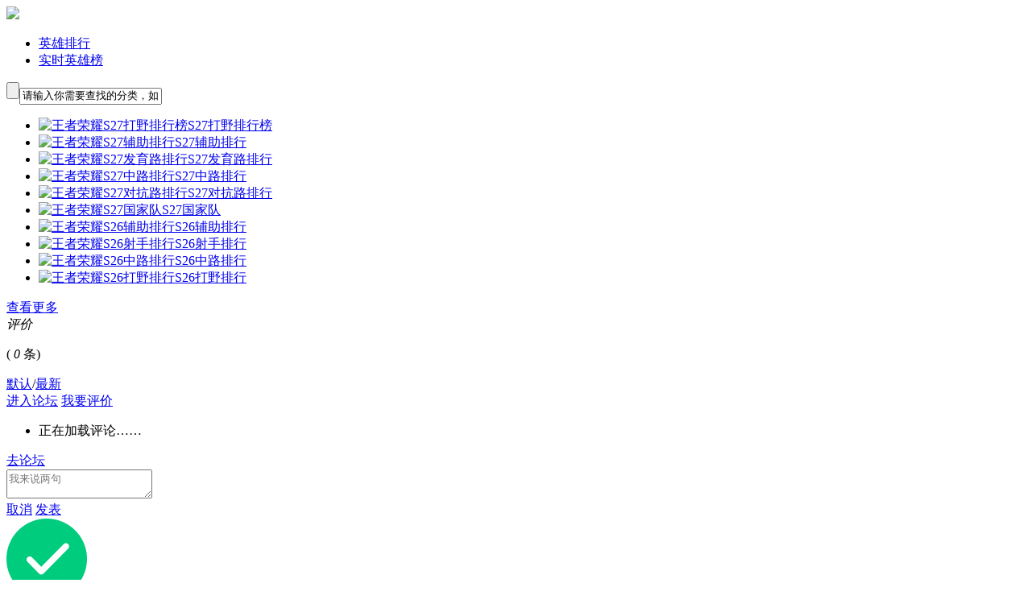

--- FILE ---
content_type: text/html
request_url: https://www.yxhhdl.com/tools/wzlm/phb/wap/
body_size: 26138
content:
<!DOCTYPE html>
<html>
<head>
    <meta charset="GBK">
    <title>王者荣耀最强英雄排名_王者荣耀英雄排行2021-4399王者荣耀</title>
    <meta name="keywords" content="王者荣耀最强英雄排名,王者荣耀英雄排行2021"/>
    <meta name="description" content="4399王者荣耀专区为您提供王者荣耀最强英雄排名、英雄排行2021、王者荣耀单挑最强英雄。更多王者荣耀攻略，尽在4399手机游戏网。"/>
    <meta name="viewport" content="width=device-width,minimum-scale=1.0, maximum-scale=1.0,user-scalable=no,minimal-ui">
    <meta name="apple-mobile-web-app-capable" content="yes" />
    <meta name="apple-mobile-web-app-status-bar-style" content="black" />
    <meta content="telephone=no, email=no" name="format-detection">
    <link rel="canonical" href="//news.4399.com/wzlm/phb/">
    <meta name="renderer" content="webkit">
    <meta name="HandheldFriendly" content="true">
    <meta name="MobileOptimized" content="320">
    <meta name="screen-orientation" content="portrait">
    <meta name="x5-orientation" content="portrait">
    <link href="//newsimg.5054399.com/wzlm/v5/wap/css/m-pub_e2.css?v1" type="text/css" rel="stylesheet">
    <link href="//newsimg.5054399.com/wzlm/v5/wap/css/style_e1.css?v2" type="text/css" rel="stylesheet" >
    <script type="text/javascript" src="//newsimg.5054399.com/js/jquery/1.8/jquery.js"></script>
    <script type="text/javascript" src="//newsimg.5054399.com/mobileStyle/v4/index/js/iscroll.js"></script>
    <script type="text/javascript" src="//newsimg.5054399.com/mobileStyle/v4/index/js/page.js"></script>
	<script type="text/javascript">
	var ua = navigator.userAgent.toLowerCase(),
		is_android = ua.match(/Android/i),
		is_ios = ua.match(/iphone|ipad|ipod/i),
		is_kb = ua.match(/4399_sykb/i),
		is_ios_kb = ua.match(/Ioskb/i);
		
		
		if (is_ios_kb && typeof(window.webkit.messageHandlers.switchToRecommend) == 'object') {
			document.write('<script type="text/javascript" src="//newsimg.5054399.com/js/hykb/matchios.js"><\/script>');
		}
	</script>
	<style>
	#BoxAndCc{position:fixed;top:0;}
	</style>
</head>
<body style="padding:0">
<div class="header"></div>
<div style="overflow:hidden;font-size:0;height:0px;">
    <img src="//newsimg.5054399.com/uploads/userup/1503/04110I96257.jpg"><!--微信图片分享-->
</div>
<div id="strategyDetailPage">
	    <div class="phb-banner"><img src="//img.71acg.net/sykb~bbs/pc/1636084815655"></div>
    <ul class="phb-nav cf">
        <li class="on" style="width:49.5%"><a href="#">英雄排行</a></li>
        <li style="width:49.5%"><a href="#">实时英雄榜</a></li>
    </ul>

    <div class="phb-wrap">
        <div class="phb-con">
            <div class="bgc1 pad10">
                <form id="hero_rank_search">
                <div class="phb-search"><input type="submit" class="search" value=""/><input type="text" onblur="if(this.value=='') this.value='请输入你需要查找的分类，如“对抗路”';" onfocus="if(this.value=='请输入你需要查找的分类，如“对抗路”') this.value='';" value="请输入你需要查找的分类，如“对抗路”"></div>
                </form>
            </div>
            <ul class="yxph-list cf wap_new">
                                <li data-flag="1"><a data-type="arc" data-id="959033" href="//m.news.4399.com/wzlm/phb/m/959033.html"><img lzgroup="1" lzimg="1" lz_src="//newsimg.5054399.com/uploads/userup/2204/1Q346094000.jpg" alt="王者荣耀S27打野排行榜">S27打野排行榜</a></li>
                                <li data-flag="1"><a data-type="arc" data-id="959032" href="//m.news.4399.com/wzlm/phb/m/959032.html"><img lzgroup="1" lzimg="1" lz_src="//newsimg.5054399.com/uploads/userup/2204/1Q345545S9.jpg" alt="王者荣耀S27辅助排行">S27辅助排行</a></li>
                                <li data-flag="1"><a data-type="arc" data-id="959031" href="//m.news.4399.com/wzlm/phb/m/959031.html"><img lzgroup="1" lzimg="1" lz_src="//newsimg.5054399.com/uploads/userup/2204/1Q345404L2.jpg" alt="王者荣耀S27发育路排行">S27发育路排行</a></li>
                                <li data-flag="1"><a data-type="arc" data-id="959030" href="//m.news.4399.com/wzlm/phb/m/959030.html"><img lzgroup="1" lzimg="1" lz_src="//newsimg.5054399.com/uploads/userup/2204/1Q3452310X.jpg" alt="王者荣耀S27中路排行">S27中路排行</a></li>
                                <li data-flag="1"><a data-type="arc" data-id="959029" href="//m.news.4399.com/wzlm/phb/m/959029.html"><img lzgroup="1" lzimg="1" lz_src="//newsimg.5054399.com/uploads/userup/2204/1Q345064530.jpg" alt="王者荣耀S27对抗路排行">S27对抗路排行</a></li>
                                <li data-flag="1"><a data-type="arc" data-id="959014" href="//m.news.4399.com/wzlm/phb/m/959014.html"><img lzgroup="1" lzimg="1" lz_src="//newsimg.5054399.com/uploads/userup/2204/1Q34133G25.jpg" alt="王者荣耀S27国家队">S27国家队</a></li>
                                <li data-flag="1"><a data-type="arc" data-id="955681" href="//m.news.4399.com/wzlm/phb/m/955681.html"><img lzgroup="1" lzimg="1" lz_src="//newsimg.5054399.com/uploads/userup/2202/0G139525207_lit.jpg" alt="王者荣耀S26辅助排行">S26辅助排行</a></li>
                                <li data-flag="1"><a data-type="arc" data-id="955680" href="//m.news.4399.com/wzlm/phb/m/955680.html"><img lzgroup="1" lzimg="1" lz_src="//newsimg.5054399.com/uploads/userup/2202/0G13Q14126_lit.jpg" alt="王者荣耀S26射手排行">S26射手排行</a></li>
                                <li data-flag="1"><a data-type="arc" data-id="955679" href="//m.news.4399.com/wzlm/phb/m/955679.html"><img lzgroup="1" lzimg="1" lz_src="//newsimg.5054399.com/uploads/userup/2202/0G13612A36_lit.jpg" alt="王者荣耀S26中路排行">S26中路排行</a></li>
                                <li data-flag="1"><a data-type="arc" data-id="955678" href="//m.news.4399.com/wzlm/phb/m/955678.html"><img lzgroup="1" lzimg="1" lz_src="//newsimg.5054399.com/uploads/userup/2202/0G1335TS9_lit.jpg" alt="王者荣耀S26打野排行">S26打野排行</a></li>
                                <li style="display:none" data-flag="1"><a data-type="arc" data-id="955677" href="//m.news.4399.com/wzlm/phb/m/955677.html"><img lzgroup="1"  lz_src="//newsimg.5054399.com/uploads/userup/2202/0G1310L159_lit.jpg" alt="王者荣耀S26对抗路排行">S26对抗路排行</a></li>
                                <li style="display:none" data-flag="1"><a data-type="arc" data-id="955676" href="//m.news.4399.com/wzlm/phb/m/955676.html"><img lzgroup="1"  lz_src="//newsimg.5054399.com/uploads/userup/2202/0G05S62945_lit.jpg" alt="王者荣耀S26国家队">S26国家队</a></li>
                                <li style="display:none" data-flag="1"><a data-type="arc" data-id="949518" href="//m.news.4399.com/wzlm/phb/m/949518.html"><img lzgroup="1"  lz_src="//newsimg.5054399.com/uploads/userup/2110/0Q624354548.jpg" alt="王者荣耀S25辅助排行">S25辅助排行</a></li>
                                <li style="display:none" data-flag="1"><a data-type="arc" data-id="949517" href="//m.news.4399.com/wzlm/phb/m/949517.html"><img lzgroup="1"  lz_src="//newsimg.5054399.com/uploads/userup/2110/0Q622562a2.jpg" alt="王者荣耀S25发育路排行">S25发育路排行</a></li>
                                <li style="display:none" data-flag="1"><a data-type="arc" data-id="949515" href="//m.news.4399.com/wzlm/phb/m/949515.html"><img lzgroup="1"  lz_src="//newsimg.5054399.com/uploads/userup/2110/0Q62045UK.jpg" alt="王者荣耀S25打野排行">S25打野排行</a></li>
                                <li style="display:none" data-flag="1"><a data-type="arc" data-id="949514" href="//m.news.4399.com/wzlm/phb/m/949514.html"><img lzgroup="1"  lz_src="//newsimg.5054399.com/uploads/userup/2110/0Q61A622U.jpg" alt="王者荣耀S25中路排行">S25中路排行</a></li>
                                <li style="display:none" data-flag="1"><a data-type="arc" data-id="949513" href="//m.news.4399.com/wzlm/phb/m/949513.html"><img lzgroup="1"  lz_src="//newsimg.5054399.com/uploads/userup/2110/0Q613415321.jpg" alt="王者荣耀S25对抗路排行">S25对抗路排行</a></li>
                                <li style="display:none" data-flag="1"><a data-type="arc" data-id="949512" href="//m.news.4399.com/wzlm/phb/m/949512.html"><img lzgroup="1"  lz_src="//newsimg.5054399.com/uploads/userup/2110/0Q606461R6.jpg" alt="王者荣耀S25国家队">S25国家队</a></li>
                                <li style="display:none" data-flag="1"><a data-type="arc" data-id="943804" href="//m.news.4399.com/wzlm/phb/m/943804.html"><img lzgroup="1"  lz_src="//newsimg.5054399.com/uploads/userup/2108/1616023DZ6.jpg" alt="王者荣耀S24辅助排行">S24辅助排行</a></li>
                                <li style="display:none" data-flag="1"><a data-type="arc" data-id="943803" href="//m.news.4399.com/wzlm/phb/m/943803.html"><img lzgroup="1"  lz_src="//newsimg.5054399.com/uploads/userup/2108/161601531D8.jpg" alt="王者荣耀S24发育路排行">S24发育路排行</a></li>
                                <li style="display:none" data-flag="1"><a data-type="arc" data-id="943802" href="//m.news.4399.com/wzlm/phb/m/943802.html"><img lzgroup="1"  lz_src="//newsimg.5054399.com/uploads/userup/2108/161601135362.jpg" alt="王者荣耀S24打野排行">S24打野排行</a></li>
                                <li style="display:none" data-flag="1"><a data-type="arc" data-id="943801" href="//m.news.4399.com/wzlm/phb/m/943801.html"><img lzgroup="1"  lz_src="//newsimg.5054399.com/uploads/userup/2108/1616002D1Z.jpg" alt="王者荣耀S24中路排行">S24中路排行</a></li>
                                <li style="display:none" data-flag="1"><a data-type="arc" data-id="943800" href="//m.news.4399.com/wzlm/phb/m/943800.html"><img lzgroup="1"  lz_src="//newsimg.5054399.com/uploads/userup/2108/1615593220U.jpg" alt="王者荣耀S24对抗路排行">S24对抗路排行</a></li>
                                <li style="display:none" data-flag="1"><a data-type="arc" data-id="943724" href="//m.news.4399.com/wzlm/phb/m/943724.html"><img lzgroup="1"  lz_src="//newsimg.5054399.com/uploads/userup/2108/16155J3R56.jpg" alt="王者荣耀S24国家队">S24国家队</a></li>
                                <li style="display:none" data-flag="1"><a data-type="arc" data-id="938836" href="//m.news.4399.com/wzlm/phb/m/938836.html"><img lzgroup="1"  lz_src="//newsimg.5054399.com/uploads/userup/2104/211I9251402.jpg" alt="王者荣耀S23辅助梯度">S23辅助梯度</a></li>
                                <li style="display:none" data-flag="1"><a data-type="arc" data-id="938831" href="//m.news.4399.com/wzlm/phb/m/938831.html"><img lzgroup="1"  lz_src="//newsimg.5054399.com/uploads/userup/2104/211I10210U.jpg" alt="王者荣耀S23发育路排行">S23发育路排行</a></li>
                                <li style="display:none" data-flag="1"><a data-type="arc" data-id="938827" href="//m.news.4399.com/wzlm/phb/m/938827.html"><img lzgroup="1"  lz_src="//newsimg.5054399.com/uploads/userup/2104/211F31RP4.jpg" alt="王者荣耀S23打野排行">S23打野排行</a></li>
                                <li style="display:none" data-flag="1"><a data-type="arc" data-id="938811" href="//m.news.4399.com/wzlm/phb/m/938811.html"><img lzgroup="1"  lz_src="//newsimg.5054399.com/uploads/userup/2104/211545445503.jpg" alt="王者荣耀S23中路排行">S23中路排行</a></li>
                                <li style="display:none" data-flag="1"><a data-type="arc" data-id="938809" href="//m.news.4399.com/wzlm/phb/m/938809.html"><img lzgroup="1"  lz_src="//newsimg.5054399.com/uploads/userup/2108/161626353Z3.jpg" alt="王者荣耀S23对抗路排行">S23对抗路排行</a></li>
                                <li style="display:none" data-flag="1"><a data-type="arc" data-id="938804" href="//m.news.4399.com/wzlm/phb/m/938804.html"><img lzgroup="1"  lz_src="//newsimg.5054399.com/uploads/userup/2108/16162543H59.jpg" alt="王者荣耀S23国家队">S23国家队</a></li>
                                <li style="display:none" data-flag="1"><a data-type="arc" data-id="929004" href="//m.news.4399.com/wzlm/phb/m/929004.html"><img lzgroup="1"  lz_src="//newsimg.5054399.com/uploads/userup/2101/13161633W48.jpg" alt="王者荣耀S22国家队">S22国家队</a></li>
                                <li style="display:none" data-flag="1"><a data-type="arc" data-id="929013" href="//m.news.4399.com/wzlm/phb/m/929013.html"><img lzgroup="1"  lz_src="//newsimg.5054399.com/uploads/userup/2101/131ZJH341.jpg" alt="王者荣耀S22辅助排行">S22辅助排行</a></li>
                                <li style="display:none" data-flag="1"><a data-type="arc" data-id="929011" href="//m.news.4399.com/wzlm/phb/m/929011.html"><img lzgroup="1"  lz_src="//newsimg.5054399.com/uploads/userup/2012/021416145493.jpg" alt="王者荣耀S22射手排行">S22射手排行</a></li>
                                <li style="display:none" data-flag="1"><a data-type="arc" data-id="929010" href="//m.news.4399.com/wzlm/phb/m/929010.html"><img lzgroup="1"  lz_src="//newsimg.5054399.com/uploads/userup/2101/131S44094G.jpg" alt="王者荣耀S22打野排行">S22打野排行</a></li>
                                <li style="display:none" data-flag="1"><a data-type="arc" data-id="929006" href="//m.news.4399.com/wzlm/phb/m/929006.html"><img lzgroup="1"  lz_src="//newsimg.5054399.com/uploads/userup/2101/131HKX306.jpg" alt="王者荣耀S22中路排行">S22中路排行</a></li>
                                <li style="display:none" data-flag="1"><a data-type="arc" data-id="929005" href="//m.news.4399.com/wzlm/phb/m/929005.html"><img lzgroup="1"  lz_src="//newsimg.5054399.com/uploads/userup/2101/131G413G03.jpg" alt="王者荣耀S22对抗路排行">S22对抗路排行</a></li>
                                <li style="display:none" data-flag="1"><a data-type="arc" data-id="924572" href="//m.news.4399.com/wzlm/phb/m/924572.html"><img lzgroup="1"  lz_src="//newsimg.5054399.com/uploads/userup/2009/221G633cL.jpg" alt="王者荣耀S21国家队">S21国家队</a></li>
                                <li style="display:none" data-flag="1"><a data-type="arc" data-id="924559" href="//m.news.4399.com/wzlm/phb/m/924559.html"><img lzgroup="1"  lz_src="//newsimg.5054399.com/uploads/userup/2009/22163400E05.jpg" alt="王者荣耀S21辅助梯度排行榜">S21辅助梯度排行榜</a></li>
                                <li style="display:none" data-flag="1"><a data-type="arc" data-id="924546" href="//m.news.4399.com/wzlm/phb/m/924546.html"><img lzgroup="1"  lz_src="//newsimg.5054399.com/uploads/userup/2009/22135620Z26.jpg" alt="王者荣耀S21发育路梯度排行榜">S21发育路梯度排行榜</a></li>
                                <li style="display:none" data-flag="1"><a data-type="arc" data-id="924461" href="//m.news.4399.com/wzlm/phb/m/924461.html"><img lzgroup="1"  lz_src="//newsimg.5054399.com/uploads/userup/2009/21114Z3X95.jpg" alt="王者荣耀S21打野梯度排行榜">S21打野梯度排行榜</a></li>
                                <li style="display:none" data-flag="1"><a data-type="arc" data-id="924327" href="//m.news.4399.com/wzlm/phb/m/924327.html"><img lzgroup="1"  lz_src="//newsimg.5054399.com/uploads/userup/2009/1PU62932E.jpg" alt="王者荣耀S21对抗路梯度排行榜">S21对抗路梯度排行榜</a></li>
                                <li style="display:none" data-flag="1"><a data-type="arc" data-id="924446" href="//m.news.4399.com/wzlm/phb/m/924446.html"><img lzgroup="1"  lz_src="//newsimg.5054399.com/uploads/userup/2009/211024542K5.jpg" alt="王者荣耀S21中路梯度排行榜">S21中路梯度排行榜</a></li>
                                <li style="display:none" data-flag="1"><a data-type="arc" data-id="917079" href="//m.news.4399.com/wzlm/phb/m/917079.html"><img lzgroup="1"  lz_src="//newsimg.5054399.com/uploads/litimg/200615/133Q55432P6.jpg" alt="王者荣耀s20射手排行榜">s20射手排行榜</a></li>
                                <li style="display:none" data-flag="1"><a data-type="arc" data-id="917103" href="//m.news.4399.com/wzlm/phb/m/917103.html"><img lzgroup="1"  lz_src="//newsimg.5054399.com/uploads/litimg/200615/1601135432528.gif" alt="王者荣耀S20战士梯度">S20战士梯度</a></li>
                                <li style="display:none" data-flag="1"><a data-type="arc" data-id="917155" href="//m.news.4399.com/wzlm/phb/m/917155.html"><img lzgroup="1"  lz_src="//newsimg.5054399.com/uploads/litimg/200616/12043K433b5.jpg" alt="王者荣耀S20法师梯度">S20法师梯度</a></li>
                                <li style="display:none" data-flag="1"><a data-type="arc" data-id="917195" href="//m.news.4399.com/wzlm/phb/m/917195.html"><img lzgroup="1"  lz_src="//newsimg.5054399.com/uploads/litimg/200616/155Q154310I.jpg" alt="王者荣耀S20刺客排行榜">S20刺客排行榜</a></li>
                                <li style="display:none" data-flag="1"><a data-type="arc" data-id="917365" href="//m.news.4399.com/wzlm/phb/m/917365.html"><img lzgroup="1"  lz_src="//newsimg.5054399.com/uploads/litimg/200618/150H454393Q.jpg" alt="王者荣耀S20国家队">S20国家队</a></li>
                                <li style="display:none" data-flag="1"><a data-type="arc" data-id="912720" href="//m.news.4399.com/wzlm/phb/m/912720.html"><img lzgroup="1"  lz_src="//newsimg.5054399.com/uploads/litimg/200403/092P054354S.jpg" alt="王者荣耀新赛季射手降温">新赛季射手降温</a></li>
                                <li style="display:none" data-flag="1"><a data-type="arc" data-id="912717" href="//m.news.4399.com/wzlm/phb/m/912717.html"><img lzgroup="1"  lz_src="//newsimg.5054399.com/uploads/litimg/200402/1U45A433501.jpg" alt="王者荣耀S19射手排行">S19射手排行</a></li>
                                <li style="display:none" data-flag="1"><a data-type="arc" data-id="912701" href="//m.news.4399.com/wzlm/phb/m/912701.html"><img lzgroup="1"  lz_src="//newsimg.5054399.com/uploads/litimg/200402/1IQ35433501.jpg" alt="王者荣耀S19英雄排行">S19英雄排行</a></li>
                                <li style="display:none" data-flag="1"><a data-type="arc" data-id="912700" href="//m.news.4399.com/wzlm/phb/m/912700.html"><img lzgroup="1"  lz_src="//newsimg.5054399.com/uploads/litimg/200402/1FK55435S7.jpg" alt="王者荣耀S19边路排行">S19边路排行</a></li>
                                <li style="display:none" data-flag="1"><a data-type="arc" data-id="912665" href="//m.news.4399.com/wzlm/phb/m/912665.html"><img lzgroup="1"  lz_src="//newsimg.5054399.com/uploads/litimg/200402/153143543B29.jpg" alt="王者荣耀S19法师排行榜">S19法师排行榜</a></li>
                                <li style="display:none" data-flag="1"><a data-type="arc" data-id="912635" href="//m.news.4399.com/wzlm/phb/m/912635.html"><img lzgroup="1"  lz_src="//newsimg.5054399.com/uploads/200402/_143R6137.jpg" alt="王者荣耀S19刺客排行">S19刺客排行</a></li>
                                <li style="display:none" data-flag="1"><a data-type="arc" data-id="908344" href="//m.news.4399.com/wzlm/phb/m/908344.html"><img lzgroup="1"  lz_src="//newsimg.5054399.com/uploads/litimg/200108/1S53941JC9.jpg" alt="王者荣耀s18英雄排行">s18英雄排行</a></li>
                                <li style="display:none" data-flag="1"><a data-type="arc" data-id="908342" href="//m.news.4399.com/wzlm/phb/m/908342.html"><img lzgroup="1"  lz_src="//newsimg.5054399.com/uploads/litimg/200108/1P13441O225.jpg" alt="王者荣耀s18战士排行">s18战士排行</a></li>
                                <li style="display:none" data-flag="1"><a data-type="arc" data-id="908337" href="//m.news.4399.com/wzlm/phb/m/908337.html"><img lzgroup="1"  lz_src="//newsimg.5054399.com/uploads/litimg/200108/1JT641NK9.jpg" alt="王者荣耀s18射手排行">s18射手排行</a></li>
                                <li style="display:none" data-flag="1"><a data-type="arc" data-id="908336" href="//m.news.4399.com/wzlm/phb/m/908336.html"><img lzgroup="1"  lz_src="//newsimg.5054399.com/uploads/litimg/200108/1IZ341K417.jpg" alt="王者荣耀s18刺客排行">s18刺客排行</a></li>
                                <li style="display:none" data-flag="1"><a data-type="arc" data-id="908331" href="//m.news.4399.com/wzlm/phb/m/908331.html"><img lzgroup="1"  lz_src="//newsimg.5054399.com/uploads/litimg/200108/1I05441OL1.jpg" alt="王者荣耀s18法师排行">s18法师排行</a></li>
                                <li style="display:none" data-flag="1"><a data-type="arc" data-id="902153" href="//m.news.4399.com/wzlm/phb/m/902153.html"><img lzgroup="1"  lz_src="//newsimg.5054399.com/uploads/litimg/191014/1SAJ1I327.jpg" alt="王者荣耀s17法师排行">s17法师排行</a></li>
                                <li style="display:none" data-flag="1"><a data-type="arc" data-id="902145" href="//m.news.4399.com/wzlm/phb/m/902145.html"><img lzgroup="1"  lz_src="//newsimg.5054399.com/uploads/litimg/191014/1Q21441G311.jpg" alt="王者荣耀s17刺客排行">s17刺客排行</a></li>
                                <li style="display:none" data-flag="1"><a data-type="arc" data-id="902133" href="//m.news.4399.com/wzlm/phb/m/902133.html"><img lzgroup="1"  lz_src="//newsimg.5054399.com/uploads/litimg/191014/1GJ441N311.jpg" alt="王者荣耀s17射手排行">s17射手排行</a></li>
                                <li style="display:none" data-flag="1"><a data-type="arc" data-id="902130" href="//m.news.4399.com/wzlm/phb/m/902130.html"><img lzgroup="1"  lz_src="//newsimg.5054399.com/uploads/litimg/191014/1A03341O612.jpg" alt="王者荣耀s17战士排行">s17战士排行</a></li>
                                <li style="display:none" data-flag="1"><a data-type="arc" data-id="902123" href="//m.news.4399.com/wzlm/phb/m/902123.html"><img lzgroup="1"  lz_src="//newsimg.5054399.com/uploads/litimg/191014/16320J1K461.jpg" alt="王者荣耀s17英雄排行">s17英雄排行</a></li>
                                <li style="display:none" data-flag="1"><a data-type="arc" data-id="893006" href="//m.news.4399.com/wzlm/phb/m/893006.html"><img lzgroup="1"  lz_src="//newsimg.5054399.com/uploads/litimg/190709/16312141MQ6.jpg" alt="王者荣耀s16英雄排行">s16英雄排行</a></li>
                                <li style="display:none" data-flag="1"><a data-type="arc" data-id="892999" href="//m.news.4399.com/wzlm/phb/m/892999.html"><img lzgroup="1"  lz_src="//newsimg.5054399.com/uploads/litimg/190709/15544541H348.jpg" alt="王者荣耀s16法师排行">s16法师排行</a></li>
                                <li style="display:none" data-flag="1"><a data-type="arc" data-id="892828" href="//m.news.4399.com/wzlm/phb/m/892828.html"><img lzgroup="1"  lz_src="//newsimg.5054399.com/uploads/litimg/190707/15522541MT2.jpg" alt="王者荣耀s16刺客排行">s16刺客排行</a></li>
                                <li style="display:none" data-flag="1"><a data-type="arc" data-id="892823" href="//m.news.4399.com/wzlm/phb/m/892823.html"><img lzgroup="1"  lz_src="//newsimg.5054399.com/uploads/litimg/190707/14522541L150.jpg" alt="王者荣耀s16战士排行">s16战士排行</a></li>
                                <li style="display:none" data-flag="1"><a data-type="arc" data-id="892822" href="//m.news.4399.com/wzlm/phb/m/892822.html"><img lzgroup="1"  lz_src="//newsimg.5054399.com/uploads/litimg/190707/14260041J240.jpg" alt="王者荣耀s16射手排行">s16射手排行</a></li>
                                <li style="display:none" data-flag="1"><a data-type="arc" data-id="890566" href="//m.news.4399.com/wzlm/phb/m/890566.html"><img lzgroup="1"  lz_src="//newsimg.5054399.com/uploads/litimg/190612/14421IK24A.jpg" alt="王者荣耀6月英雄排行">6月英雄排行</a></li>
                                <li style="display:none" data-flag="1"><a data-type="arc" data-id="890504" href="//m.news.4399.com/wzlm/phb/m/890504.html"><img lzgroup="1"  lz_src="//newsimg.5054399.com/uploads/litimg/190611/1IJSK3J2.jpg" alt="王者荣耀6月战士排行">6月战士排行</a></li>
                                <li style="display:none" data-flag="1"><a data-type="arc" data-id="890379" href="//m.news.4399.com/wzlm/phb/m/890379.html"><img lzgroup="1"  lz_src="//newsimg.5054399.com/uploads/litimg/181129/1006213K31D.jpg" alt="王者荣耀6月刺客排行">6月刺客排行</a></li>
                                <li style="display:none" data-flag="1"><a data-type="arc" data-id="890368" href="//m.news.4399.com/wzlm/phb/m/890368.html"><img lzgroup="1"  lz_src="//newsimg.5054399.com/uploads/litimg/190610/1A6403K21a.jpg" alt="王者荣耀6月射手排行">6月射手排行</a></li>
                                <li style="display:none" data-flag="1"><a data-type="arc" data-id="889949" href="//m.news.4399.com/wzlm/phb/m/889949.html"><img lzgroup="1"  lz_src="//newsimg.5054399.com/uploads/litimg/190605/1534333KJ38.jpg" alt="王者荣耀6月法师排行">6月法师排行</a></li>
                                <li style="display:none" data-flag="1"><a data-type="arc" data-id="887846" href="//m.news.4399.com/wzlm/phb/m/887846.html"><img lzgroup="1"  lz_src="//newsimg.5054399.com/uploads/litimg/190514/141PSK3558.jpg" alt="王者荣耀5月英雄排行">5月英雄排行</a></li>
                                <li style="display:none" data-flag="1"><a data-type="arc" data-id="887295" href="//m.news.4399.com/wzlm/phb/m/887295.html"><img lzgroup="1"  lz_src="//newsimg.5054399.com/uploads/litimg/190507/1I4213KD10.jpg" alt="王者荣耀5月法师排行">5月法师排行</a></li>
                                <li style="display:none" data-flag="1"><a data-type="arc" data-id="887279" href="//m.news.4399.com/wzlm/phb/m/887279.html"><img lzgroup="1"  lz_src="//newsimg.5054399.com/uploads/litimg/190507/1631033KL54.jpg" alt="王者荣耀5月战士英雄排行">5月战士英雄排行</a></li>
                                <li style="display:none" data-flag="1"><a data-type="arc" data-id="887267" href="//m.news.4399.com/wzlm/phb/m/887267.html"><img lzgroup="1"  lz_src="//newsimg.5054399.com/uploads/litimg/190507/1549113K1964.jpg" alt="王者荣耀5月刺客排行榜">5月刺客排行榜</a></li>
                                <li style="display:none" data-flag="1"><a data-type="arc" data-id="887243" href="//m.news.4399.com/wzlm/phb/m/887243.html"><img lzgroup="1"  lz_src="//newsimg.5054399.com/uploads/litimg/190507/1414113K5457.jpg" alt="王者荣耀5月射手排行">5月射手排行</a></li>
                                <li style="display:none" data-flag="1"><a data-type="arc" data-id="884465" href="//m.news.4399.com/wzlm/phb/m/884465.html"><img lzgroup="1"  lz_src="//newsimg.5054399.com/uploads/litimg/190408/1529353K5156.jpg" alt="王者荣耀4月英雄排行">4月英雄排行</a></li>
                                <li style="display:none" data-flag="1"><a data-type="arc" data-id="884447" href="//m.news.4399.com/wzlm/phb/m/884447.html"><img lzgroup="1"  lz_src="//newsimg.5054399.com/uploads/190409/_152300K5.jpg" alt="王者荣耀4月法师排行">4月法师排行</a></li>
                                <li style="display:none" data-flag="1"><a data-type="arc" data-id="883897" href="//m.news.4399.com/wzlm/phb/m/883897.html"><img lzgroup="1"  lz_src="//newsimg.5054399.com/uploads/litimg/190402/1136023K2326.jpg" alt="王者荣耀4月战士排行">4月战士排行</a></li>
                                <li style="display:none" data-flag="1"><a data-type="arc" data-id="883885" href="//m.news.4399.com/wzlm/phb/m/883885.html"><img lzgroup="1"  lz_src="//newsimg.5054399.com/uploads/litimg/190402/1104203KM39.jpg" alt="王者荣耀4月刺客排行榜">4月刺客排行榜</a></li>
                                <li style="display:none" data-flag="1"><a data-type="arc" data-id="880699" href="//m.news.4399.com/wzlm/phb/m/880699.html"><img lzgroup="1"  lz_src="//newsimg.5054399.com/uploads/litimg/190305/1G2103KM56.jpg" alt="王者荣耀4月射手排行">4月射手排行</a></li>
                                <li style="display:none" data-flag="1"><a data-type="arc" data-id="878542" href="//m.news.4399.com/wzlm/phb/m/878542.html"><img lzgroup="1"  lz_src="//newsimg.5054399.com/uploads/litimg/190212/1421223K9617.jpg" alt="王者荣耀2月英雄排行">2月英雄排行</a></li>
                                <li style="display:none" data-flag="1"><a data-type="arc" data-id="878355" href="//m.news.4399.com/wzlm/phb/m/878355.html"><img lzgroup="1"  lz_src="//newsimg.5054399.com/uploads/litimg/190203/1055113KN58.jpg" alt="王者荣耀2月法师排行">2月法师排行</a></li>
                                <li style="display:none" data-flag="1"><a data-type="arc" data-id="878351" href="//m.news.4399.com/wzlm/phb/m/878351.html"><img lzgroup="1"  lz_src="//newsimg.5054399.com/uploads/litimg/190203/1029233K11a.jpg" alt="王者荣耀2月战士排行">2月战士排行</a></li>
                                <li style="display:none" data-flag="1"><a data-type="arc" data-id="878281" href="//m.news.4399.com/wzlm/phb/m/878281.html"><img lzgroup="1"  lz_src="//newsimg.5054399.com/uploads/litimg/181230/161SIK6300.jpg" alt="王者荣耀2月刺客排行榜">2月刺客排行榜</a></li>
                                <li style="display:none" data-flag="1"><a data-type="arc" data-id="878276" href="//m.news.4399.com/wzlm/phb/m/878276.html"><img lzgroup="1"  lz_src="//newsimg.5054399.com/uploads/litimg/190202/1519253K2M6.jpg" alt="王者荣耀2月射手排行榜">2月射手排行榜</a></li>
                                <li style="display:none" data-flag="1"><a data-type="arc" data-id="875086" href="//m.news.4399.com/wzlm/phb/m/875086.html"><img lzgroup="1"  lz_src="//newsimg.5054399.com/uploads/litimg/190103/2020303KI95.jpg" alt="王者荣耀1月英雄排行">1月英雄排行</a></li>
                                <li style="display:none" data-flag="1"><a data-type="arc" data-id="874901" href="//m.news.4399.com/wzlm/phb/m/874901.html"><img lzgroup="1"  lz_src="//newsimg.5054399.com/uploads/litimg/190102/1J9433KF95.jpg" alt="王者荣耀1月战士排行">1月战士排行</a></li>
                                <li style="display:none" data-flag="1"><a data-type="arc" data-id="874928" href="//m.news.4399.com/wzlm/phb/m/874928.html"><img lzgroup="1"  lz_src="//newsimg.5054399.com/uploads/litimg/190102/1933213K63C.jpg" alt="王者荣耀1月法师排行">1月法师排行</a></li>
                                <li style="display:none" data-flag="1"><a data-type="arc" data-id="874687" href="//m.news.4399.com/wzlm/phb/m/874687.html"><img lzgroup="1"  lz_src="//newsimg.5054399.com/uploads/litimg/181230/161SIK6300.jpg" alt="王者荣耀1月刺客排行">1月刺客排行</a></li>
                                <li style="display:none" data-flag="1"><a data-type="arc" data-id="874684" href="//m.news.4399.com/wzlm/phb/m/874684.html"><img lzgroup="1"  lz_src="//newsimg.5054399.com/uploads/litimg/181230/1546453K4F6.jpg" alt="王者荣耀1月射手排行">1月射手排行</a></li>
                                <li style="display:none" data-flag="1"><a data-type="arc" data-id="871640" href="//m.news.4399.com/wzlm/phb/m/871640.html"><img lzgroup="1"  lz_src="//newsimg.5054399.com/uploads/litimg/181130/1023553K4558.jpg" alt="王者荣耀12月英雄排行">12月英雄排行</a></li>
                                <li style="display:none" data-flag="1"><a data-type="arc" data-id="871481" href="//m.news.4399.com/wzlm/phb/m/871481.html"><img lzgroup="1"  lz_src="//newsimg.5054399.com/uploads/litimg/181129/103H93K5495.jpg" alt="王者荣耀12月法师排行">12月法师排行</a></li>
                                <li style="display:none" data-flag="1"><a data-type="arc" data-id="871475" href="//m.news.4399.com/wzlm/phb/m/871475.html"><img lzgroup="1"  lz_src="//newsimg.5054399.com/uploads/litimg/181129/1006213K31D.jpg" alt="王者荣耀12月刺客排行">12月刺客排行</a></li>
                                <li style="display:none" data-flag="1"><a data-type="arc" data-id="871259" href="//m.news.4399.com/wzlm/phb/m/871259.html"><img lzgroup="1"  lz_src="//newsimg.5054399.com/uploads/181212/_151303104.jpg" alt="王者荣耀12月战士/坦克排行">12月战士/坦克排行</a></li>
                                <li style="display:none" data-flag="1"><a data-type="arc" data-id="871242" href="//m.news.4399.com/wzlm/phb/m/871242.html"><img lzgroup="1"  lz_src="//newsimg.5054399.com/uploads/litimg/181127/1525453KEJ.jpg" alt="王者荣耀12月射手排行">12月射手排行</a></li>
                                <li style="display:none" data-flag="1"><a data-type="arc" data-id="868091" href="//m.news.4399.com/wzlm/phb/m/868091.html"><img lzgroup="1"  lz_src="//newsimg.5054399.com/uploads/litimg/181030/16352IK4X3.jpg" alt="王者荣耀十一月英雄排行">十一月英雄排行</a></li>
                                <li style="display:none" data-flag="1"><a data-type="arc" data-id="867817" href="//m.news.4399.com/wzlm/phb/m/867817.html"><img lzgroup="1"  lz_src="//newsimg.5054399.com/uploads/litimg/181027/1542323K33J.jpg" alt="王者荣耀十一月战士英雄排行">十一月战士英雄排行</a></li>
                                <li style="display:none" data-flag="1"><a data-type="arc" data-id="867669" href="//m.news.4399.com/wzlm/phb/m/867669.html"><img lzgroup="1"  lz_src="//newsimg.5054399.com/uploads/litimg/181026/1149103K5B2.jpg" alt="王者荣耀11月刺客英雄排行">11月刺客英雄排行</a></li>
                                <li style="display:none" data-flag="1"><a data-type="arc" data-id="867824" href="//m.news.4399.com/wzlm/phb/m/867824.html"><img lzgroup="1"  lz_src="//newsimg.5054399.com/uploads/litimg/180930/1612153KT42.jpg" alt="王者荣耀十一月射手排行">十一月射手排行</a></li>
                                <li style="display:none" data-flag="1"><a data-type="arc" data-id="867804" href="//m.news.4399.com/wzlm/phb/m/867804.html"><img lzgroup="1"  lz_src="//newsimg.5054399.com/uploads/litimg/181027/1414053KFJ.jpg" alt="王者荣耀十一月法师英雄排行">十一月法师英雄排行</a></li>
                                <li style="display:none" data-flag="1"><a data-type="arc" data-id="865134" href="//m.news.4399.com/wzlm/phb/m/865134.html"><img lzgroup="1"  lz_src="//newsimg.5054399.com/uploads/litimg/180930/1H3393Kc57.jpg" alt="王者荣耀十月英雄排行 ">十月英雄排行 </a></li>
                                <li style="display:none" data-flag="1"><a data-type="arc" data-id="865103" href="//m.news.4399.com/wzlm/phb/m/865103.html"><img lzgroup="1"  lz_src="//newsimg.5054399.com/uploads/litimg/180930/1612153KT42.jpg" alt="王者荣耀十月射手英雄排行 ">十月射手英雄排行 </a></li>
                                <li style="display:none" data-flag="1"><a data-type="arc" data-id="865093" href="//m.news.4399.com/wzlm/phb/m/865093.html"><img lzgroup="1"  lz_src="//newsimg.5054399.com/uploads/litimg/180930/1544103K34K.jpg" alt="王者荣耀十月战士英雄排行">十月战士英雄排行</a></li>
                                <li style="display:none" data-flag="1"><a data-type="arc" data-id="865077" href="//m.news.4399.com/wzlm/phb/m/865077.html"><img lzgroup="1"  lz_src="//newsimg.5054399.com/uploads/litimg/180930/144R13Kb24.jpg" alt="王者荣耀十月法师英雄排行">十月法师英雄排行</a></li>
                                <li style="display:none" data-flag="1"><a data-type="arc" data-id="865074" href="//m.news.4399.com/wzlm/phb/m/865074.html"><img lzgroup="1"  lz_src="//newsimg.5054399.com/uploads/litimg/180930/143J93K45H.jpg" alt="王者荣耀十月刺客英雄排行">十月刺客英雄排行</a></li>
                                <li style="display:none" data-flag="1"><a data-type="arc" data-id="861277" href="//m.news.4399.com/wzlm/phb/m/861277.html"><img lzgroup="1"  lz_src="//newsimg.5054399.com/uploads/litimg/180829/160I53K23Q.jpg" alt="王者荣耀九月英雄排行">九月英雄排行</a></li>
                                <li style="display:none" data-flag="1"><a data-type="arc" data-id="861253" href="//m.news.4399.com/wzlm/phb/m/861253.html"><img lzgroup="1"  lz_src="//newsimg.5054399.com/uploads/litimg/180829/1429563K4944.jpg" alt="王者荣耀九月战士英雄排行">九月战士英雄排行</a></li>
                                <li style="display:none" data-flag="1"><a data-type="arc" data-id="861223" href="//m.news.4399.com/wzlm/phb/m/861223.html"><img lzgroup="1"  lz_src="//newsimg.5054399.com/uploads/litimg/180829/11092SK1216.jpg" alt="王者荣耀九月射手英雄排行">九月射手英雄排行</a></li>
                                <li style="display:none" data-flag="1"><a data-type="arc" data-id="861002" href="//m.news.4399.com/wzlm/phb/m/861002.html"><img lzgroup="1"  lz_src="//newsimg.5054399.com/uploads/litimg/180827/1K30SK2F8.jpg" alt="王者荣耀九月法师英雄排行">九月法师英雄排行</a></li>
                                <li style="display:none" data-flag="1"><a data-type="arc" data-id="860949" href="//m.news.4399.com/wzlm/phb/m/860949.html"><img lzgroup="1"  lz_src="//newsimg.5054399.com/uploads/litimg/180827/1520343K64A.jpg" alt="王者荣耀九月刺客英雄排行">九月刺客英雄排行</a></li>
                                <li style="display:none" data-flag="1"><a data-type="arc" data-id="857590" href="//m.news.4399.com/wzlm/phb/m/857590.html"><img lzgroup="1"  lz_src="//newsimg.5054399.com/uploads/userup/1808/031556003109.jpg" alt="王者荣耀八月英雄排行">八月英雄排行</a></li>
                                <li style="display:none" data-flag="1"><a data-type="arc" data-id="857412" href="//m.news.4399.com/wzlm/phb/m/857412.html"><img lzgroup="1"  lz_src="//newsimg.5054399.com/uploads/userup/1808/021G41250X.jpg" alt="王者荣耀八月战士英雄排行">八月战士英雄排行</a></li>
                                <li style="display:none" data-flag="1"><a data-type="arc" data-id="857404" href="//m.news.4399.com/wzlm/phb/m/857404.html"><img lzgroup="1"  lz_src="//newsimg.5054399.com/uploads/userup/1808/0216403W420.jpg" alt="王者荣耀八月法师英雄排行">八月法师英雄排行</a></li>
                                <li style="display:none" data-flag="1"><a data-type="arc" data-id="857287" href="//m.news.4399.com/wzlm/phb/m/857287.html"><img lzgroup="1"  lz_src="//newsimg.5054399.com/uploads/userup/1808/0210261923F.jpg" alt="王者荣耀八月射手英雄排行">八月射手英雄排行</a></li>
                                <li style="display:none" data-flag="1"><a data-type="arc" data-id="857234" href="//m.news.4399.com/wzlm/phb/m/857234.html"><img lzgroup="1"  lz_src="//newsimg.5054399.com/uploads/userup/1808/011I0255117.jpg" alt="王者荣耀八月刺客英雄排行">八月刺客英雄排行</a></li>
                                <li style="display:none" data-flag="1"><a data-type="arc" data-id="852097" href="//m.news.4399.com/wzlm/phb/m/852097.html"><img lzgroup="1"  lz_src="//newsimg.5054399.com/uploads/litimg/180702/2110253F5605.jpg" alt="王者荣耀七月英雄排行">七月英雄排行</a></li>
                                <li style="display:none" data-flag="1"><a data-type="arc" data-id="852096" href="//m.news.4399.com/wzlm/phb/m/852096.html"><img lzgroup="1"  lz_src="//newsimg.5054399.com/uploads/180702/_203506401.jpg" alt="王者荣耀七月辅助英雄排行">七月辅助英雄排行</a></li>
                                <li style="display:none" data-flag="1"><a data-type="arc" data-id="852095" href="//m.news.4399.com/wzlm/phb/m/852095.html"><img lzgroup="1"  lz_src="//newsimg.5054399.com/uploads/180702/_200923N6.jpg" alt="王者荣耀七月刺客英雄排行">七月刺客英雄排行</a></li>
                                <li style="display:none" data-flag="1"><a data-type="arc" data-id="852091" href="//m.news.4399.com/wzlm/phb/m/852091.html"><img lzgroup="1"  lz_src="//newsimg.5054399.com/uploads/180702/_195013206.jpg" alt="王者荣耀七月战士英雄排行">七月战士英雄排行</a></li>
                                <li style="display:none" data-flag="1"><a data-type="arc" data-id="852065" href="//m.news.4399.com/wzlm/phb/m/852065.html"><img lzgroup="1"  lz_src="//newsimg.5054399.com/uploads/180702/_1GP0448.jpg" alt="王者荣耀七月射手英雄排行">七月射手英雄排行</a></li>
                                <li style="display:none" data-flag="1"><a data-type="arc" data-id="852059" href="//m.news.4399.com/wzlm/phb/m/852059.html"><img lzgroup="1"  lz_src="//newsimg.5054399.com/uploads/180702/_1A31Jc.jpg" alt="王者荣耀七月法师英雄排行">七月法师英雄排行</a></li>
                                <li style="display:none" data-flag="1"><a data-type="arc" data-id="847339" href="//m.news.4399.com/wzlm/phb/m/847339.html"><img lzgroup="1"  lz_src="//newsimg.5054399.com/uploads/litimg/180601/1AI33F1b6.jpg" alt="王者荣耀六月英雄排行">六月英雄排行</a></li>
                                <li style="display:none" data-flag="1"><a data-type="arc" data-id="847282" href="//m.news.4399.com/wzlm/phb/m/847282.html"><img lzgroup="1"  lz_src="//newsimg.5054399.com/uploads/litimg/180601/1502513FZJ.jpg" alt="王者荣耀六月辅助英雄排行">六月辅助英雄排行</a></li>
                                <li style="display:none" data-flag="1"><a data-type="arc" data-id="847279" href="//m.news.4399.com/wzlm/phb/m/847279.html"><img lzgroup="1"  lz_src="//newsimg.5054399.com/uploads/litimg/180601/1449143F40O.jpg" alt="王者荣耀六月刺客排行">六月刺客排行</a></li>
                                <li style="display:none" data-flag="1"><a data-type="arc" data-id="847261" href="//m.news.4399.com/wzlm/phb/m/847261.html"><img lzgroup="1"  lz_src="//newsimg.5054399.com/uploads/litimg/180601/1410033FE53.jpg" alt="王者荣耀六月射手排行">六月射手排行</a></li>
                                <li style="display:none" data-flag="1"><a data-type="arc" data-id="847229" href="//m.news.4399.com/wzlm/phb/m/847229.html"><img lzgroup="1"  lz_src="//newsimg.5054399.com/uploads/litimg/180601/111RSF4420.jpg" alt="王者荣耀六月战士排行">六月战士排行</a></li>
                                <li style="display:none" data-flag="1"><a data-type="arc" data-id="847191" href="//m.news.4399.com/wzlm/phb/m/847191.html"><img lzgroup="1"  lz_src="//newsimg.5054399.com/uploads/litimg/180601/1015133FI52.jpg" alt="王者荣耀六月法师排行">六月法师排行</a></li>
                                <li style="display:none" data-flag="1"><a data-type="arc" data-id="841958" href="//m.news.4399.com/wzlm/phb/m/841958.html"><img lzgroup="1"  lz_src="//newsimg.5054399.com/uploads/180428/_16321U26.jpg" alt="王者荣耀五月英雄排行">五月英雄排行</a></li>
                                <li style="display:none" data-flag="1"><a data-type="arc" data-id="841850" href="//m.news.4399.com/wzlm/phb/m/841850.html"><img lzgroup="1"  lz_src="//newsimg.5054399.com/uploads/180428/_111200C8.jpg" alt="王者荣耀五月战士排行">五月战士排行</a></li>
                                <li style="display:none" data-flag="1"><a data-type="arc" data-id="841740" href="//m.news.4399.com/wzlm/phb/m/841740.html"><img lzgroup="1"  lz_src="//newsimg.5054399.com/uploads/180427/_1F13Gc.jpg" alt="王者荣耀五月辅助英雄排行">五月辅助英雄排行</a></li>
                                <li style="display:none" data-flag="1"><a data-type="arc" data-id="841723" href="//m.news.4399.com/wzlm/phb/m/841723.html"><img lzgroup="1"  lz_src="//newsimg.5054399.com/uploads/180427/_162615351.jpg" alt="王者荣耀五月刺客排行">五月刺客排行</a></li>
                                <li style="display:none" data-flag="1"><a data-type="arc" data-id="841223" href="//m.news.4399.com/wzlm/phb/m/841223.html"><img lzgroup="1"  lz_src="//newsimg.5054399.com/uploads/litimg/180425/152J93F4W9.jpg" alt="王者荣耀五月法师排行">五月法师排行</a></li>
                                <li style="display:none" data-flag="1"><a data-type="arc" data-id="841240" href="//m.news.4399.com/wzlm/phb/m/841240.html"><img lzgroup="1"  lz_src="//newsimg.5054399.com/uploads/180425/_161000535.jpg" alt="王者荣耀五月射手排行">五月射手排行</a></li>
                                <li style="display:none" data-flag="1"><a data-type="arc" data-id="837341" href="//m.news.4399.com/wzlm/phb/m/837341.html"><img lzgroup="1"  lz_src="//newsimg.5054399.com/uploads/180403/_1I551641.jpg" alt="王者荣耀4月英雄排行">4月英雄排行</a></li>
                                <li style="display:none" data-flag="1"><a data-type="arc" data-id="836655" href="//m.news.4399.com/wzlm/phb/m/836655.html"><img lzgroup="1"  lz_src="//newsimg.5054399.com/uploads/litimg/170907/153Q33F5055.jpg" alt="王者荣耀四月刺客打野排行">四月刺客打野排行</a></li>
                                <li style="display:none" data-flag="1"><a data-type="arc" data-id="836210" href="//m.news.4399.com/wzlm/phb/m/836210.html"><img lzgroup="1"  lz_src="//newsimg.5054399.com/uploads/litimg/180213/1339222S60c.jpg" alt="王者荣耀4月法师排行">4月法师排行</a></li>
                                <li style="display:none" data-flag="1"><a data-type="arc" data-id="836338" href="//m.news.4399.com/wzlm/phb/m/836338.html"><img lzgroup="1"  lz_src="//newsimg.5054399.com/uploads/userup/1707/11155A0P07.jpg" alt="王者荣耀4月辅助排行">4月辅助排行</a></li>
                                <li style="display:none" data-flag="1"><a data-type="arc" data-id="836262" href="//m.news.4399.com/wzlm/phb/m/836262.html"><img lzgroup="1"  lz_src="//newsimg.5054399.com/uploads/litimg/161104/1PZ22I4L0.jpg" alt="王者荣耀四月射手排行">四月射手排行</a></li>
                                <li style="display:none" data-flag="1"><a data-type="arc" data-id="835883" href="//m.news.4399.com/wzlm/phb/m/835883.html"><img lzgroup="1"  lz_src="//newsimg.5054399.com/uploads/litimg/180327/1K3311646230.jpg" alt="王者荣耀4月战士排行">4月战士排行</a></li>
                                <li style="display:none" data-flag="1"><a data-type="arc" data-id="830298" href="//m.news.4399.com/wzlm/phb/m/830298.html"><img lzgroup="1"  lz_src="//newsimg.5054399.com/uploads/litimg/171111/13402IFBX.jpg" alt="王者荣耀3月英雄排行">3月英雄排行</a></li>
                                <li style="display:none" data-flag="1"><a data-type="arc" data-id="830092" href="//m.news.4399.com/wzlm/phb/m/830092.html"><img lzgroup="1"  lz_src="//newsimg.5054399.com/uploads/litimg/161104/1PZ22I4L0.jpg" alt="王者荣耀3月射手排行">3月射手排行</a></li>
                                <li style="display:none" data-flag="1"><a data-type="arc" data-id="830125" href="//m.news.4399.com/wzlm/phb/m/830125.html"><img lzgroup="1"  lz_src="//newsimg.5054399.com/uploads/litimg/170907/153Q33F5055.jpg" alt="王者荣耀3月刺客排行">3月刺客排行</a></li>
                                <li style="display:none" data-flag="1"><a data-type="arc" data-id="830064" href="//m.news.4399.com/wzlm/phb/m/830064.html"><img lzgroup="1"  lz_src="//newsimg.5054399.com/uploads/litimg/171103/1I9493F1043.jpg" alt="王者荣耀3月法师排行">3月法师排行</a></li>
                                <li style="display:none" data-flag="1"><a data-type="arc" data-id="830032" href="//m.news.4399.com/wzlm/phb/m/830032.html"><img lzgroup="1"  lz_src="//newsimg.5054399.com/uploads/litimg/180227/115Q41642F1.jpg" alt="王者荣耀3月战士排行">3月战士排行</a></li>
                                <li style="display:none" data-flag="1"><a data-type="arc" data-id="825033" href="//m.news.4399.com/wzlm/phb/m/825033.html"><img lzgroup="1"  lz_src="//newsimg.5054399.com/uploads/litimg/171128/0S1392SLW.jpg" alt="王者荣耀二月英雄排行">二月英雄排行</a></li>
                                <li style="display:none" data-flag="1"><a data-type="arc" data-id="824920" href="//m.news.4399.com/wzlm/phb/m/824920.html"><img lzgroup="1"  lz_src="//newsimg.5054399.com/uploads/180130/_16024RM.jpg" alt="王者荣耀二月刺客英雄排行">二月刺客英雄排行</a></li>
                                <li style="display:none" data-flag="1"><a data-type="arc" data-id="824904" href="//m.news.4399.com/wzlm/phb/m/824904.html"><img lzgroup="1"  lz_src="//newsimg.5054399.com/uploads/180130/_154134926.jpg" alt="王者荣耀二月法师英雄排行">二月法师英雄排行</a></li>
                                <li style="display:none" data-flag="1"><a data-type="arc" data-id="824856" href="//m.news.4399.com/wzlm/phb/m/824856.html"><img lzgroup="1"  lz_src="//newsimg.5054399.com/uploads/litimg/171119/1111353FNQ.jpg" alt="王者荣耀二月战士排行">二月战士排行</a></li>
                                <li style="display:none" data-flag="1"><a data-type="arc" data-id="824778" href="//m.news.4399.com/wzlm/phb/m/824778.html"><img lzgroup="1"  lz_src="//newsimg.5054399.com/uploads/userup/1707/201125222918.jpg" alt="王者荣耀二月射手排行">二月射手排行</a></li>
                                <li style="display:none" data-flag="1"><a data-type="arc" data-id="817551" href="//m.news.4399.com/wzlm/phb/m/817551.html"><img lzgroup="1"  lz_src="//newsimg.5054399.com/uploads/180207/_11393V63.jpg" alt="王者荣耀1月英雄排行">1月英雄排行</a></li>
                                <li style="display:none" data-flag="1"><a data-type="arc" data-id="817486" href="//m.news.4399.com/wzlm/phb/m/817486.html"><img lzgroup="1"  lz_src="//newsimg.5054399.com/uploads/userup/1709/14101914U09.jpg" alt="王者荣耀1月战士排行">1月战士排行</a></li>
                                <li style="display:none" data-flag="1"><a data-type="arc" data-id="817244" href="//m.news.4399.com/wzlm/phb/m/817244.html"><img lzgroup="1"  lz_src="//newsimg.5054399.com/uploads/litimg/171102/1019533FaR.jpg" alt="王者荣耀1月刺客排行">1月刺客排行</a></li>
                                <li style="display:none" data-flag="1"><a data-type="arc" data-id="816866" href="//m.news.4399.com/wzlm/phb/m/816866.html"><img lzgroup="1"  lz_src="//newsimg.5054399.com/uploads/userup/1707/201125222918.jpg" alt="王者荣耀1月射手排行">1月射手排行</a></li>
                                <li style="display:none" data-flag="1"><a data-type="arc" data-id="816811" href="//m.news.4399.com/wzlm/phb/m/816811.html"><img lzgroup="1"  lz_src="//newsimg.5054399.com/uploads/litimg/170922/0914532S4H8.jpg" alt="王者荣耀1月法师排行">1月法师排行</a></li>
                                <li style="display:none" data-flag="1"><a data-type="arc" data-id="810741" href="//m.news.4399.com/wzlm/phb/m/810741.html"><img lzgroup="1"  lz_src="//newsimg.5054399.com/uploads/litimg/171201/1042231642338.jpg" alt="王者荣耀12月英雄排行">12月英雄排行</a></li>
                                <li style="display:none" data-flag="1"><a data-type="arc" data-id="810574" href="//m.news.4399.com/wzlm/phb/m/810574.html"><img lzgroup="1"  lz_src="//newsimg.5054399.com/uploads/litimg/171130/16320916430N.jpg" alt="王者荣耀12月射手英雄排行">12月射手英雄排行</a></li>
                                <li style="display:none" data-flag="1"><a data-type="arc" data-id="810564" href="//m.news.4399.com/wzlm/phb/m/810564.html"><img lzgroup="1"  lz_src="//newsimg.5054399.com/uploads/litimg/171128/1609143F5140.jpg" alt="王者荣耀12月法师英雄排行">12月法师英雄排行</a></li>
                                <li style="display:none" data-flag="1"><a data-type="arc" data-id="810531" href="//m.news.4399.com/wzlm/phb/m/810531.html"><img lzgroup="1"  lz_src="//newsimg.5054399.com/uploads/litimg/170907/153Q33F5055.jpg" alt="王者荣耀12月刺客英雄排行">12月刺客英雄排行</a></li>
                                <li style="display:none" data-flag="1"><a data-type="arc" data-id="810465" href="//m.news.4399.com/wzlm/phb/m/810465.html"><img lzgroup="1"  lz_src="//newsimg.5054399.com/uploads/userup/1709/14101914U09.jpg" alt="王者荣耀12月战士英雄排行">12月战士英雄排行</a></li>
                                <li style="display:none" data-flag="1"><a data-type="arc" data-id="803238" href="//m.news.4399.com/wzlm/phb/m/803238.html"><img lzgroup="1"  lz_src="//newsimg.5054399.com/uploads/litimg/171027/0R3462S5F1.jpg" alt="王者荣耀S9 英雄">S9 英雄</a></li>
                                <li style="display:none" data-flag="1"><a data-type="arc" data-id="802811" href="//m.news.4399.com/wzlm/phb/m/802811.html"><img lzgroup="1"  lz_src="//newsimg.5054399.com/uploads/litimg/171024/1620293F4513.jpg" alt="王者荣耀11月英雄排行">11月英雄排行</a></li>
                                <li style="display:none" data-flag="1"><a data-type="arc" data-id="802754" href="//m.news.4399.com/wzlm/phb/m/802754.html"><img lzgroup="1"  lz_src="//newsimg.5054399.com/uploads/171101/_120IUa.jpg" alt="王者荣耀11月法师英雄排行">11月法师英雄排行</a></li>
                                <li style="display:none" data-flag="1"><a data-type="arc" data-id="802723" href="//m.news.4399.com/wzlm/phb/m/802723.html"><img lzgroup="1"  lz_src="//newsimg.5054399.com/uploads/litimg/171026/1I1153F9554.jpg" alt="王者荣耀11月战士排行">11月战士排行</a></li>
                                <li style="display:none" data-flag="1"><a data-type="arc" data-id="802637" href="//m.news.4399.com/wzlm/phb/m/802637.html"><img lzgroup="1"  lz_src="//newsimg.5054399.com/uploads/litimg/170907/153Q33F5055.jpg" alt="王者荣耀11月刺客排行">11月刺客排行</a></li>
                                <li style="display:none" data-flag="1"><a data-type="arc" data-id="802591" href="//m.news.4399.com/wzlm/phb/m/802591.html"><img lzgroup="1"  lz_src="//newsimg.5054399.com/uploads/litimg/171030/164F53FWT.jpg" alt="王者荣耀11月射手英雄排行榜">11月射手英雄排行榜</a></li>
                                <li style="display:none" data-flag="1"><a data-type="arc" data-id="790132" href="//m.news.4399.com/wzlm/phb/m/790132.html"><img lzgroup="1"  lz_src="//newsimg.5054399.com/uploads/litimg/170907/1I41SF1X5.jpg" alt="王者荣耀S9上分英雄排行">S9上分英雄排行</a></li>
                                <li style="display:none" data-flag="1"><a data-type="arc" data-id="796237" href="//m.news.4399.com/wzlm/phb/m/796237.html"><img lzgroup="1"  lz_src="//newsimg.5054399.com/uploads/litimg/170928/1540433FF15.jpg" alt="王者荣耀十月 英雄排行">十月 英雄排行</a></li>
                                <li style="display:none" data-flag="1"><a data-type="arc" data-id="800410" href="//m.news.4399.com/wzlm/phb/m/800410.html"><img lzgroup="1"  lz_src="//newsimg.5054399.com/uploads/litimg/171020/1353063F45G.jpg" alt="王者荣耀全英雄BAN率排行榜">全英雄BAN率排行榜</a></li>
                                <li style="display:none" data-flag="1"><a data-type="arc" data-id="" href="https://www.onebiji.com/tools/wzlm/yxtjq/wap/"><img lzgroup="1"  lz_src="//newsimg.5054399.com/uploads/litimg/171018/11210529110G.jpg" alt="王者荣耀王者英雄推荐器火热上线">王者英雄推荐器火热上线</a></li>
                                <li style="display:none" data-flag="1"><a data-type="arc" data-id="797868" href="//m.news.4399.com/wzlm/phb/m/797868.html"><img lzgroup="1"  lz_src="//newsimg.5054399.com/uploads/litimg/171010/1415363F3244.jpg" alt="王者荣耀S9单挑英雄盘点">S9单挑英雄盘点</a></li>
                                <li style="display:none" data-flag="1"><a data-type="arc" data-id="796191" href="//m.news.4399.com/wzlm/phb/m/796191.html"><img lzgroup="1"  lz_src="//newsimg.5054399.com/uploads/litimg/170907/153Q33F5055.jpg" alt="王者荣耀10月刺客排行">10月刺客排行</a></li>
                                <li style="display:none" data-flag="1"><a data-type="arc" data-id="796113" href="//m.news.4399.com/wzlm/phb/m/796113.html"><img lzgroup="1"  lz_src="//newsimg.5054399.com/uploads/litimg/170914/16004SF3615.jpg" alt="王者荣耀10月战士排行榜">10月战士排行榜</a></li>
                                <li style="display:none" data-flag="1"><a data-type="arc" data-id="795759" href="//m.news.4399.com/wzlm/phb/m/795759.html"><img lzgroup="1"  lz_src="//newsimg.5054399.com/uploads/litimg/170927/1430523FF06.jpg" alt="王者荣耀10月法师英雄排行榜">10月法师英雄排行榜</a></li>
                                <li style="display:none" data-flag="1"><a data-type="arc" data-id="795825" href="//m.news.4399.com/wzlm/phb/m/795825.html"><img lzgroup="1"  lz_src="//newsimg.5054399.com/uploads/litimg/170927/1546413F1102.jpg" alt="王者荣耀10月射手英雄排行榜">10月射手英雄排行榜</a></li>
                                <li style="display:none" data-flag="1"><a data-type="arc" data-id="789939" href="//m.news.4399.com/wzlm/phb/m/789939.html"><img lzgroup="1"  lz_src="//newsimg.5054399.com/uploads/litimg/170907/11013IFPK.jpg" alt="王者荣耀S9打野排行榜">S9打野排行榜</a></li>
                                <li style="display:none" data-flag="1"><a data-type="arc" data-id="789902" href="//m.news.4399.com/wzlm/phb/m/789902.html"><img lzgroup="1"  lz_src="//newsimg.5054399.com/uploads/170907/_10122IZ.jpg" alt="王者荣耀S9辅助排行榜">S9辅助排行榜</a></li>
                                <li style="display:none" data-flag="1"><a data-type="arc" data-id="789788" href="//m.news.4399.com/wzlm/phb/m/789788.html"><img lzgroup="1"  lz_src="//newsimg.5054399.com/uploads/userup/1707/11155A0P07.jpg" alt="王者荣耀9月辅助英雄排行">9月辅助英雄排行</a></li>
                                <li style="display:none" data-flag="1"><a data-type="arc" data-id="789775" href="//m.news.4399.com/wzlm/phb/m/789775.html"><img lzgroup="1"  lz_src="//newsimg.5054399.com/uploads/litimg/170217/110P52S5Y7.jpg" alt="王者荣耀9月坦克英雄排行">9月坦克英雄排行</a></li>
                                <li style="display:none" data-flag="1"><a data-type="arc" data-id="789293" href="//m.news.4399.com/wzlm/phb/m/789293.html"><img lzgroup="1"  lz_src="//newsimg.5054399.com/uploads/litimg/170905/1119393F4414.jpg" alt="王者荣耀S9坦克排行榜">S9坦克排行榜</a></li>
                                <li style="display:none" data-flag="1"><a data-type="arc" data-id="789254" href="//m.news.4399.com/wzlm/phb/m/789254.html"><img lzgroup="1"  lz_src="//newsimg.5054399.com/uploads/litimg/170905/1024393F5930.jpg" alt="王者荣耀S9战士排行榜">S9战士排行榜</a></li>
                                <li style="display:none" data-flag="1"><a data-type="arc" data-id="789191" href="//m.news.4399.com/wzlm/phb/m/789191.html"><img lzgroup="1"  lz_src="//newsimg.5054399.com/uploads/litimg/170904/1J6413F1G8.jpg" alt="王者荣耀S9刺客排行榜">S9刺客排行榜</a></li>
                                <li style="display:none" data-flag="1"><a data-type="arc" data-id="789154" href="//m.news.4399.com/wzlm/phb/m/789154.html"><img lzgroup="1"  lz_src="//newsimg.5054399.com/uploads/litimg/170904/1FU53F4458.jpg" alt="王者荣耀S9法师排行榜">S9法师排行榜</a></li>
                                <li style="display:none" data-flag="1"><a data-type="arc" data-id="789022" href="//m.news.4399.com/wzlm/phb/m/789022.html"><img lzgroup="1"  lz_src="//newsimg.5054399.com/uploads/litimg/170904/1243303F3F5.jpg" alt="王者荣耀S9赛季射手排行榜">S9赛季射手排行榜</a></li>
                                <li style="display:none" data-flag="1"><a data-type="arc" data-id="788524" href="//m.news.4399.com/wzlm/phb/m/788524.html"><img lzgroup="1"  lz_src="//newsimg.5054399.com/uploads/userup/1708/241F1553191.jpg" alt="王者荣耀9月刺客英雄排行榜">9月刺客英雄排行榜</a></li>
                                <li style="display:none" data-flag="1"><a data-type="arc" data-id="788193" href="//m.news.4399.com/wzlm/phb/m/788193.html"><img lzgroup="1"  lz_src="//newsimg.5054399.com/uploads/litimg/170424/1052002S4649.jpg" alt="王者荣耀9月英雄排行猜想">9月英雄排行猜想</a></li>
                                <li style="display:none" data-flag="1"><a data-type="arc" data-id="788512" href="//m.news.4399.com/wzlm/phb/m/788512.html"><img lzgroup="1"  lz_src="//newsimg.5054399.com/uploads/userup/1708/01093534F10.jpg" alt="王者荣耀9月射手英雄排行榜">9月射手英雄排行榜</a></li>
                                <li style="display:none" data-flag="1"><a data-type="arc" data-id="788439" href="//m.news.4399.com/wzlm/phb/m/788439.html"><img lzgroup="1"  lz_src="//newsimg.5054399.com/uploads/litimg/170825/1626431649414.jpg" alt="王者荣耀9月法师英雄排行">9月法师英雄排行</a></li>
                                <li style="display:none" data-flag="1"><a data-type="arc" data-id="788241" href="//m.news.4399.com/wzlm/phb/m/788241.html"><img lzgroup="1"  lz_src="//newsimg.5054399.com/uploads/litimg/170725/1634202913940.jpg" alt="王者荣耀九月战士排行">九月战士排行</a></li>
                                <li style="display:none" data-flag="1"><a data-type="arc" data-id="784235" href="//m.news.4399.com/wzlm/phb/m/784235.html"><img lzgroup="1"  lz_src="//newsimg.5054399.com/uploads/litimg/170727/1129333F6428.jpg" alt="王者荣耀S8最新英雄排行">S8最新英雄排行</a></li>
                                <li style="display:none" data-flag="1"><a data-type="arc" data-id="784002" href="//m.news.4399.com/wzlm/phb/m/784002.html"><img lzgroup="1"  lz_src="//newsimg.5054399.com/uploads/litimg/170817/1136153F5b2.jpg" alt="王者荣耀四大救死扶伤英雄">四大救死扶伤英雄</a></li>
                                <li style="display:none" data-flag="1"><a data-type="arc" data-id="780808" href="//m.news.4399.com/wzlm/phb/m/780808.html"><img lzgroup="1"  lz_src="//newsimg.5054399.com/uploads/litimg/170716/143U31514M9.jpg" alt="王者荣耀最难英雄排行">最难英雄排行</a></li>
                                <li style="display:none" data-flag="1"><a data-type="arc" data-id="779935" href="//m.news.4399.com/wzlm/phb/m/779935.html"><img lzgroup="1"  lz_src="//newsimg.5054399.com/uploads/litimg/170803/155F13F2S0.jpg" alt="王者荣耀各位置 英雄盘点">各位置 英雄盘点</a></li>
                                <li style="display:none" data-flag="1"><a data-type="arc" data-id="777633" href="//m.news.4399.com/wzlm/phb/m/777633.html"><img lzgroup="1"  lz_src="//newsimg.5054399.com/uploads/litimg/170515/1512243Fb04.jpg" alt="王者荣耀8月刺客排行">8月刺客排行</a></li>
                                <li style="display:none" data-flag="1"><a data-type="arc" data-id="777579" href="//m.news.4399.com/wzlm/phb/m/777579.html"><img lzgroup="1"  lz_src="//newsimg.5054399.com/uploads/litimg/170727/1129333F6428.jpg" alt="王者荣耀吸血英雄排行">吸血英雄排行</a></li>
                                <li style="display:none" data-flag="1"><a data-type="arc" data-id="777571" href="//m.news.4399.com/wzlm/phb/m/777571.html"><img lzgroup="1"  lz_src="//newsimg.5054399.com/uploads/userup/1707/201125222918.jpg" alt="王者荣耀8月射手排行">8月射手排行</a></li>
                                <li style="display:none" data-flag="1"><a data-type="arc" data-id="777299" href="//m.news.4399.com/wzlm/phb/m/777299.html"><img lzgroup="1"  lz_src="//newsimg.5054399.com/uploads/litimg/170424/1052002S4649.jpg" alt="王者荣耀8月战士排行">8月战士排行</a></li>
                                <li style="display:none" data-flag="1"><a data-type="arc" data-id="777167" href="//m.news.4399.com/wzlm/phb/m/777167.html"><img lzgroup="1"  lz_src="//newsimg.5054399.com/uploads/userup/1704/131052464554.jpg" alt="王者荣耀8月法师排行">8月法师排行</a></li>
                                <li style="display:none" data-flag="1"><a data-type="arc" data-id="776632" href="//m.news.4399.com/wzlm/phb/m/776632.html"><img lzgroup="1"  lz_src="//newsimg.5054399.com/uploads/litimg/170725/1006493F43N.jpg" alt="王者荣耀真实伤害英雄排行">真实伤害英雄排行</a></li>
                                <li style="display:none" data-flag="1"><a data-type="arc" data-id="776888" href="//m.news.4399.com/wzlm/phb/m/776888.html"><img lzgroup="1"  lz_src="//newsimg.5054399.com/uploads/userup/1707/11155A0P07.jpg" alt="王者荣耀8月英雄排行">8月英雄排行</a></li>
                                <li style="display:none" data-flag="1"><a data-type="arc" data-id="775255" href="//m.news.4399.com/wzlm/phb/m/775255.html"><img lzgroup="1"  lz_src="//newsimg.5054399.com/uploads/litimg/170720/1022313F64M.jpg" alt="王者荣耀男神排行榜">男神排行榜</a></li>
                                <li style="display:none" data-flag="1"><a data-type="arc" data-id="772593" href="//m.news.4399.com/wzlm/phb/m/772593.html"><img lzgroup="1"  lz_src="//newsimg.5054399.com/uploads/litimg/170712/1010033F2T5.jpg" alt="王者荣耀暑期上分英雄排行">暑期上分英雄排行</a></li>
                                <li style="display:none" data-flag="1"><a data-type="arc" data-id="770554" href="//m.news.4399.com/wzlm/phb/m/770554.html"><img lzgroup="1"  lz_src="//newsimg.5054399.com/uploads/litimg/170705/1549553FY10.jpg" alt="王者荣耀S8赛季排位英雄排行">S8赛季排位英雄排行</a></li>
                                <li style="display:none" data-flag="1"><a data-type="arc" data-id="770459" href="//m.news.4399.com/wzlm/phb/m/770459.html"><img lzgroup="1"  lz_src="//newsimg.5054399.com/uploads/litimg/170701/1201552S2K0.jpg" alt="王者荣耀S8上分排行">S8上分排行</a></li>
                                <li style="display:none" data-flag="1"><a data-type="arc" data-id="768439" href="//m.news.4399.com/wzlm/phb/m/768439.html"><img lzgroup="1"  lz_src="//newsimg.5054399.com/uploads/litimg/170515/1512243Fb04.jpg" alt="王者荣耀7月刺客排行">7月刺客排行</a></li>
                                <li style="display:none" data-flag="1"><a data-type="arc" data-id="768326" href="//m.news.4399.com/wzlm/phb/m/768326.html"><img lzgroup="1"  lz_src="//newsimg.5054399.com/uploads/litimg/170610/1445562SX14.jpg" alt="王者荣耀7月法师排行">7月法师排行</a></li>
                                <li style="display:none" data-flag="1"><a data-type="arc" data-id="768070" href="//m.news.4399.com/wzlm/phb/m/768070.html"><img lzgroup="1"  lz_src="//newsimg.5054399.com/uploads/litimg/170505/09593Q64Q09.jpg" alt="王者荣耀7月英雄排行">7月英雄排行</a></li>
                                <li style="display:none" data-flag="1"><a data-type="arc" data-id="767984" href="//m.news.4399.com/wzlm/phb/m/767984.html"><img lzgroup="1"  lz_src="//newsimg.5054399.com/uploads/userup/1706/061J1121247.jpg" alt="王者荣耀7月射手排行">7月射手排行</a></li>
                                <li style="display:none" data-flag="1"><a data-type="arc" data-id="767941" href="//m.news.4399.com/wzlm/phb/m/767941.html"><img lzgroup="1"  lz_src="//newsimg.5054399.com/uploads/litimg/170528/0S9292S2W0.jpg" alt="王者荣耀7月战士排行">7月战士排行</a></li>
                                <li style="display:none" data-flag="1"><a data-type="arc" data-id="766750" href="//m.news.4399.com/wzlm/phb/m/766750.html"><img lzgroup="1"  lz_src="//newsimg.5054399.com/uploads/userup/1706/221JI920I.jpg" alt="王者荣耀2017 法师">2017 法师</a></li>
                                <li style="display:none" data-flag="1"><a data-type="arc" data-id="766666" href="//m.news.4399.com/wzlm/phb/m/766666.html"><img lzgroup="1"  lz_src="//newsimg.5054399.com/uploads/userup/1706/221615343N5.jpg" alt="王者荣耀2017 坦克排行榜">2017 坦克排行榜</a></li>
                                <li style="display:none" data-flag="1"><a data-type="arc" data-id="766393" href="//m.news.4399.com/wzlm/phb/m/766393.html"><img lzgroup="1"  lz_src="//newsimg.5054399.com/uploads/litimg/161104/1PZ22I4L0.jpg" alt="王者荣耀打野一哥">打野一哥</a></li>
                                <li style="display:none" data-flag="1"><a data-type="arc" data-id="766231" href="//m.news.4399.com/wzlm/phb/m/766231.html"><img lzgroup="1"  lz_src="//newsimg.5054399.com/uploads/litimg/170621/1512113F3207.jpg" alt="王者荣耀S8辅助排行榜">S8辅助排行榜</a></li>
                                <li style="display:none" data-flag="1"><a data-type="arc" data-id="766195" href="//m.news.4399.com/wzlm/phb/m/766195.html"><img lzgroup="1"  lz_src="//newsimg.5054399.com/uploads/litimg/170621/14150IF2114.jpg" alt="王者荣耀s8射手排行">s8射手排行</a></li>
                                <li style="display:none" data-flag="1"><a data-type="arc" data-id="766158" href="//m.news.4399.com/wzlm/phb/m/766158.html"><img lzgroup="1"  lz_src="//newsimg.5054399.com/uploads/litimg/170621/11444SF9E8.jpg" alt="王者荣耀s8单排上分英雄排行">s8单排上分英雄排行</a></li>
                                <li style="display:none" data-flag="1"><a data-type="arc" data-id="766141" href="//m.news.4399.com/wzlm/phb/m/766141.html"><img lzgroup="1"  lz_src="//newsimg.5054399.com/uploads/litimg/170621/1114503F3022.jpg" alt="王者荣耀S8法师排行榜">S8法师排行榜</a></li>
                                <li style="display:none" data-flag="1"><a data-type="arc" data-id="764894" href="//m.news.4399.com/wzlm/phb/m/764894.html"><img lzgroup="1"  lz_src="//newsimg.5054399.com/uploads/userup/1706/1614512GA6.jpg" alt="王者荣耀暴击伤害英雄排行榜">暴击伤害英雄排行榜</a></li>
                                <li style="display:none" data-flag="1"><a data-type="arc" data-id="762645" href="//m.news.4399.com/wzlm/phb/m/762645.html"><img lzgroup="1"  lz_src="//newsimg.5054399.com/uploads/litimg/170609/1024463F9555.jpg" alt="王者荣耀S8上分英雄排行">S8上分英雄排行</a></li>
                                <li style="display:none" data-flag="1"><a data-type="arc" data-id="762318" href="//m.news.4399.com/wzlm/phb/m/762318.html"><img lzgroup="1"  lz_src="//newsimg.5054399.com/uploads/userup/1706/0Q13R42K3.jpg" alt="王者荣耀最惨英雄排行榜">最惨英雄排行榜</a></li>
                                <li style="display:none" data-flag="1"><a data-type="arc" data-id="760179" href="//m.news.4399.com/wzlm/phb/m/760179.html"><img lzgroup="1"  lz_src="//newsimg.5054399.com/uploads/litimg/170601/1135363Fa13.jpg" alt="王者荣耀最肉坦克排行">最肉坦克排行</a></li>
                                <li style="display:none" data-flag="1"><a data-type="arc" data-id="758265" href="//m.news.4399.com/wzlm/phb/m/758265.html"><img lzgroup="1"  lz_src="//newsimg.5054399.com/uploads/litimg/170524/1KT53F5609.jpg" alt="王者荣耀强势英雄排行榜">强势英雄排行榜</a></li>
                                <li style="display:none" data-flag="1"><a data-type="arc" data-id="758107" href="//m.news.4399.com/wzlm/phb/m/758107.html"><img lzgroup="1"  lz_src="//newsimg.5054399.com/uploads/litimg/170524/1200352ScF.jpg" alt="王者荣耀1V1英雄谁 ">1V1英雄谁 </a></li>
                                <li style="display:none" data-flag="1"><a data-type="arc" data-id="758093" href="//m.news.4399.com/wzlm/phb/m/758093.html"><img lzgroup="1"  lz_src="//newsimg.5054399.com/uploads/userup/1701/2G145525320.jpg" alt="王者荣耀6月刺客排行">6月刺客排行</a></li>
                                <li style="display:none" data-flag="1"><a data-type="arc" data-id="757928" href="//m.news.4399.com/wzlm/phb/m/757928.html"><img lzgroup="1"  lz_src="//newsimg.5054399.com/uploads/litimg/170523/1JP31649407.jpg" alt="王者荣耀6月射手排行">6月射手排行</a></li>
                                <li style="display:none" data-flag="1"><a data-type="arc" data-id="757893" href="//m.news.4399.com/wzlm/phb/m/757893.html"><img lzgroup="1"  lz_src="//newsimg.5054399.com/uploads/litimg/170523/1AK41642025.jpg" alt="王者荣耀六月法师排行">六月法师排行</a></li>
                                <li style="display:none" data-flag="1"><a data-type="arc" data-id="757789" href="//m.news.4399.com/wzlm/phb/m/757789.html"><img lzgroup="1"  lz_src="//newsimg.5054399.com/uploads/litimg/170523/141QQ644c0.jpg" alt="王者荣耀2017必买英雄">2017必买英雄</a></li>
                                <li style="display:none" data-flag="1"><a data-type="arc" data-id="757714" href="//m.news.4399.com/wzlm/phb/m/757714.html"><img lzgroup="1"  lz_src="//newsimg.5054399.com/uploads/litimg/170523/105Z4164T43.jpg" alt="王者荣耀六月战士排行">六月战士排行</a></li>
                                <li style="display:none" data-flag="1"><a data-type="arc" data-id="757581" href="//m.news.4399.com/wzlm/phb/m/757581.html"><img lzgroup="1"  lz_src="//newsimg.5054399.com/uploads/litimg/170424/1052002S4649.jpg" alt="王者荣耀6月英雄排行">6月英雄排行</a></li>
                                <li style="display:none" data-flag="1"><a data-type="arc" data-id="751321" href="//m.news.4399.com/wzlm/phb/m/751321.html"><img lzgroup="1"  lz_src="//newsimg.5054399.com/uploads/170502/_133R1103.jpg" alt="王者荣耀s7上分英雄排行">s7上分英雄排行</a></li>
                                <li style="display:none" data-flag="1"><a data-type="arc" data-id="750459" href="//m.news.4399.com/wzlm/phb/m/750459.html"><img lzgroup="1"  lz_src="//newsimg.5054399.com/uploads/litimg/161124/1610542I6337.jpg" alt="王者荣耀5月英雄排行">5月英雄排行</a></li>
                                <li style="display:none" data-flag="1"><a data-type="arc" data-id="745566" href="//m.news.4399.com/wzlm/phb/m/745566.html"><img lzgroup="1"  lz_src="//newsimg.5054399.com/uploads/litimg/161014/16204RI9121.jpg" alt="王者荣耀S7上分英雄排行">S7上分英雄排行</a></li>
                                <li style="display:none" data-flag="1"><a data-type="arc" data-id="744638" href="//m.news.4399.com/wzlm/phb/m/744638.html"><img lzgroup="1"  lz_src="//newsimg.5054399.com/uploads/userup/1704/0G6232W103.jpg" alt="王者荣耀4月坦克排行榜">4月坦克排行榜</a></li>
                                <li style="display:none" data-flag="1"><a data-type="arc" data-id="744583" href="//m.news.4399.com/wzlm/phb/m/744583.html"><img lzgroup="1"  lz_src="//newsimg.5054399.com/uploads/userup/1704/0G444491S8.jpg" alt="王者荣耀POKE流英雄排行榜">POKE流英雄排行榜</a></li>
                                <li style="display:none" data-flag="1"><a data-type="arc" data-id="744367" href="//m.news.4399.com/wzlm/phb/m/744367.html"><img lzgroup="1"  lz_src="//newsimg.5054399.com/uploads/userup/1704/061Z0204948.jpg" alt="王者荣耀匹配英雄上场率">匹配英雄上场率</a></li>
                                <li style="display:none" data-flag="1"><a data-type="arc" data-id="744236" href="//m.news.4399.com/wzlm/phb/m/744236.html"><img lzgroup="1"  lz_src="//newsimg.5054399.com/uploads/userup/1704/06160Z34B7.jpg" alt="王者荣耀4月射手排行榜">4月射手排行榜</a></li>
                                <li style="display:none" data-flag="1"><a data-type="arc" data-id="743897" href="//m.news.4399.com/wzlm/phb/m/743897.html"><img lzgroup="1"  lz_src="//newsimg.5054399.com/uploads/userup/1704/051IJM925.jpg" alt="王者荣耀4月刺客排行榜">4月刺客排行榜</a></li>
                                <li style="display:none" data-flag="1"><a data-type="arc" data-id="743818" href="//m.news.4399.com/wzlm/phb/m/743818.html"><img lzgroup="1"  lz_src="//newsimg.5054399.com/uploads/userup/1704/05155S0O09.jpg" alt="王者荣耀4月法师排行榜">4月法师排行榜</a></li>
                                <li style="display:none" data-flag="1"><a data-type="arc" data-id="743401" href="//m.news.4399.com/wzlm/phb/m/743401.html"><img lzgroup="1"  lz_src="//newsimg.5054399.com/uploads/litimg/170306/1A23RS6361.jpg" alt="王者荣耀S7 英雄">S7 英雄</a></li>
                                <li style="display:none" data-flag="1"><a data-type="arc" data-id="742851" href="//m.news.4399.com/wzlm/phb/m/742851.html"><img lzgroup="1"  lz_src="//newsimg.5054399.com/uploads/userup/1703/191559434940.jpg" alt="王者荣耀S7战士排行">S7战士排行</a></li>
                                <li style="display:none" data-flag="1"><a data-type="arc" data-id="742831" href="//m.news.4399.com/wzlm/phb/m/742831.html"><img lzgroup="1"  lz_src="//newsimg.5054399.com/uploads/litimg/170216/14233HS4952.jpg" alt="王者荣耀S7刺客排行">S7刺客排行</a></li>
                                <li style="display:none" data-flag="1"><a data-type="arc" data-id="741330" href="//m.news.4399.com/wzlm/phb/m/741330.html"><img lzgroup="1"  lz_src="//newsimg.5054399.com/uploads/litimg/170308/0Z2532S21H.jpg" alt="王者荣耀四月战士排行">四月战士排行</a></li>
                                <li style="display:none" data-flag="1"><a data-type="arc" data-id="741259" href="//m.news.4399.com/wzlm/phb/m/741259.html"><img lzgroup="1"  lz_src="//newsimg.5054399.com/uploads/litimg/170327/1550202S4F4.jpg" alt="王者荣耀S7坦克排行榜">S7坦克排行榜</a></li>
                                <li style="display:none" data-flag="1"><a data-type="arc" data-id="741229" href="//m.news.4399.com/wzlm/phb/m/741229.html"><img lzgroup="1"  lz_src="//newsimg.5054399.com/uploads/litimg/170327/1510342S5U4.jpg" alt="王者荣耀S7射手排行榜">S7射手排行榜</a></li>
                                <li style="display:none" data-flag="1"><a data-type="arc" data-id="741197" href="//m.news.4399.com/wzlm/phb/m/741197.html"><img lzgroup="1"  lz_src="//newsimg.5054399.com/uploads/litimg/170327/1421362S1T1.jpg" alt="王者荣耀S7法师排行榜">S7法师排行榜</a></li>
                                <li style="display:none" data-flag="1"><a data-type="arc" data-id="738592" href="//m.news.4399.com/wzlm/phb/m/738592.html"><img lzgroup="1"  lz_src="//newsimg.5054399.com/uploads/litimg/161201/1640022IaH.jpg" alt="王者荣耀最丑皮肤盘点">最丑皮肤盘点</a></li>
                                <li style="display:none" data-flag="1"><a data-type="arc" data-id="735248" href="//m.news.4399.com/wzlm/phb/m/735248.html"><img lzgroup="1"  lz_src="//newsimg.5054399.com/uploads/litimg/170222/1539501645Z6.jpg" alt="王者荣耀S6上分排名">S6上分排名</a></li>
                                <li style="display:none" data-flag="1"><a data-type="arc" data-id="734001" href="//m.news.4399.com/wzlm/phb/m/734001.html"><img lzgroup="1"  lz_src="//newsimg.5054399.com/uploads/userup/1703/021602593634.jpg" alt="王者荣耀三月射手排行榜">三月射手排行榜</a></li>
                                <li style="display:none" data-flag="1"><a data-type="arc" data-id="733969" href="//m.news.4399.com/wzlm/phb/m/733969.html"><img lzgroup="1"  lz_src="//newsimg.5054399.com/uploads/userup/1703/02151315BR.jpg" alt="王者荣耀三月刺客排行榜">三月刺客排行榜</a></li>
                                <li style="display:none" data-flag="1"><a data-type="arc" data-id="733706" href="//m.news.4399.com/wzlm/phb/m/733706.html"><img lzgroup="1"  lz_src="//newsimg.5054399.com/uploads/litimg/161206/1H2252IB06.jpg" alt="王者荣耀三月战士排行">三月战士排行</a></li>
                                <li style="display:none" data-flag="1"><a data-type="arc" data-id="733499" href="//m.news.4399.com/wzlm/phb/m/733499.html"><img lzgroup="1"  lz_src="//newsimg.5054399.com/uploads/userup/1702/20145Ib5O.jpg" alt="王者荣耀三月法师排行">三月法师排行</a></li>
                                <li style="display:none" data-flag="1"><a data-type="arc" data-id="730023" href="//m.news.4399.com/wzlm/phb/m/730023.html"><img lzgroup="1"  lz_src="//newsimg.5054399.com/uploads/userup/1702/1Q20235K48.jpg" alt="王者荣耀S6 坦克排行">S6 坦克排行</a></li>
                                <li style="display:none" data-flag="1"><a data-type="arc" data-id="728963" href="//m.news.4399.com/wzlm/phb/m/728963.html"><img lzgroup="1"  lz_src="//newsimg.5054399.com/uploads/userup/1702/1516392195W.jpg" alt="王者荣耀史上最稀有皮肤Top15">史上最稀有皮肤Top15</a></li>
                                <li style="display:none" data-flag="1"><a data-type="arc" data-id="727575" href="//m.news.4399.com/wzlm/phb/m/727575.html"><img lzgroup="1"  lz_src="//newsimg.5054399.com/uploads/litimg/170210/1414192S5320.jpg" alt="王者荣耀二月法师排行">二月法师排行</a></li>
                                <li style="display:none" data-flag="1"><a data-type="arc" data-id="727202" href="//m.news.4399.com/wzlm/phb/m/727202.html"><img lzgroup="1"  lz_src="//newsimg.5054399.com/uploads/litimg/170207/1606412I30F.jpg" alt="王者荣耀二月英雄排行">二月英雄排行</a></li>
                                <li style="display:none" data-flag="1"><a data-type="arc" data-id="726221" href="//m.news.4399.com/wzlm/phb/m/726221.html"><img lzgroup="1"  lz_src="//newsimg.5054399.com/uploads/litimg/170207/1501322I9632.jpg" alt="王者荣耀大长腿女英雄排行">大长腿女英雄排行</a></li>
                                <li style="display:none" data-flag="1"><a data-type="arc" data-id="724991" href="//m.news.4399.com/wzlm/phb/m/724991.html"><img lzgroup="1"  lz_src="//newsimg.5054399.com/uploads/userup/1702/0314103012V.jpg" alt="王者荣耀设计最完美十大英雄">设计最完美十大英雄</a></li>
                                <li style="display:none" data-flag="1"><a data-type="arc" data-id="723216" href="//m.news.4399.com/wzlm/phb/m/723216.html"><img lzgroup="1"  lz_src="//newsimg.5054399.com/uploads/litimg/170123/151R22I2H5.jpg" alt="王者荣耀1月英雄胜率排行">1月英雄胜率排行</a></li>
                                <li style="display:none" data-flag="1"><a data-type="arc" data-id="720419" href="//m.news.4399.com/wzlm/phb/m/720419.html"><img lzgroup="1"  lz_src="//newsimg.5054399.com/uploads/litimg/170116/1P2242IO10.jpg" alt="王者荣耀最炫酷技能排行">最炫酷技能排行</a></li>
                                <li style="display:none" data-flag="1"><a data-type="arc" data-id="719506" href="//m.news.4399.com/wzlm/phb/m/719506.html"><img lzgroup="1"  lz_src="//newsimg.5054399.com/uploads/litimg/160831/1K4111642429.jpg" alt="王者荣耀S6射手排行">S6射手排行</a></li>
                                <li style="display:none" data-flag="1"><a data-type="arc" data-id="719423" href="//m.news.4399.com/wzlm/phb/m/719423.html"><img lzgroup="1"  lz_src="//newsimg.5054399.com/uploads/litimg/161207/1025062I4T0.jpg" alt="王者荣耀S6英雄排行">S6英雄排行</a></li>
                                <li style="display:none" data-flag="1"><a data-type="arc" data-id="719033" href="//m.news.4399.com/wzlm/phb/m/719033.html"><img lzgroup="1"  lz_src="//newsimg.5054399.com/uploads/litimg/170110/1Q24RI51a.jpg" alt="王者荣耀S6战士排行">S6战士排行</a></li>
                                <li style="display:none" data-flag="1"><a data-type="arc" data-id="719014" href="//m.news.4399.com/wzlm/phb/m/719014.html"><img lzgroup="1"  lz_src="//newsimg.5054399.com/uploads/litimg/160608/1110361642444.jpg" alt="王者荣耀S6法师排行">S6法师排行</a></li>
                                <li style="display:none" data-flag="1"><a data-type="arc" data-id="718153" href="//m.news.4399.com/wzlm/phb/m/718153.html"><img lzgroup="1"  lz_src="//newsimg.5054399.com/uploads/litimg/170110/1614552I62F.jpg" alt="王者荣耀五废英雄排行">五废英雄排行</a></li>
                                <li style="display:none" data-flag="1"><a data-type="arc" data-id="717205" href="//m.news.4399.com/wzlm/phb/m/717205.html"><img lzgroup="1"  lz_src="//newsimg.5054399.com/uploads/litimg/170106/15420RI53H.jpg" alt="王者荣耀最肉英雄排行">最肉英雄排行</a></li>
                                <li style="display:none" data-flag="1"><a data-type="arc" data-id="716878" href="//m.news.4399.com/wzlm/phb/m/716878.html"><img lzgroup="1"  lz_src="//newsimg.5054399.com/uploads/litimg/170105/1R3202I3H6.jpg" alt="王者荣耀 辅助排行榜TOP5"> 辅助排行榜TOP5</a></li>
                                <li style="display:none" data-flag="1"><a data-type="arc" data-id="715833" href="//m.news.4399.com/wzlm/phb/m/715833.html"><img lzgroup="1"  lz_src="//newsimg.5054399.com/uploads/litimg/170103/153ZHIBb.jpg" alt="王者荣耀2017 刺客排行榜TOP5">2017 刺客排行榜TOP5</a></li>
                                <li style="display:none" data-flag="1"><a data-type="arc" data-id="715225" href="//m.news.4399.com/wzlm/phb/m/715225.html"><img lzgroup="1"  lz_src="//newsimg.5054399.com/uploads/litimg/161230/1H1102I31X.jpg" alt="王者荣耀偷塔狂魔排行TOP5">偷塔狂魔排行TOP5</a></li>
                                <li style="display:none" data-flag="1"><a data-type="arc" data-id="714488" href="//m.news.4399.com/wzlm/phb/m/714488.html"><img lzgroup="1"  lz_src="//newsimg.5054399.com/uploads/litimg/161229/1440422I2310.jpg" alt="王者荣耀英雄武器重量排行">英雄武器重量排行</a></li>
                                <li style="display:none" data-flag="1"><a data-type="arc" data-id="714078" href="//m.news.4399.com/wzlm/phb/m/714078.html"><img lzgroup="1"  lz_src="//newsimg.5054399.com/uploads/litimg/161228/155J22I1916.jpg" alt="王者荣耀高胜率英雄都有谁">高胜率英雄都有谁</a></li>
                                <li style="display:none" data-flag="1"><a data-type="arc" data-id="713723" href="//m.news.4399.com/wzlm/phb/m/713723.html"><img lzgroup="1"  lz_src="//newsimg.5054399.com/uploads/litimg/161227/1K4022I5955.jpg" alt="王者荣耀冷门英雄排行">冷门英雄排行</a></li>
                                <li style="display:none" data-flag="1"><a data-type="arc" data-id="713585" href="//m.news.4399.com/wzlm/phb/m/713585.html"><img lzgroup="1"  lz_src="//newsimg.5054399.com/uploads/litimg/161227/1550522I1V0.jpg" alt="王者荣耀最坑爹英雄排行">最坑爹英雄排行</a></li>
                                <li style="display:none" data-flag="1"><a data-type="arc" data-id="703283" href="//news.4399.com/wzlm/xinde/m/703283.html"><img lzgroup="1"  lz_src="//newsimg.5054399.com/uploads/litimg/161109/1550151643L5.jpg" alt="王者荣耀12月英雄排行榜">12月英雄排行榜</a></li>
                                <li style="display:none" data-flag="1"><a data-type="arc" data-id="701572" href="//news.4399.com/wzlm/xinde/m/701572.html"><img lzgroup="1"  lz_src="//newsimg.5054399.com/uploads/litimg/161124/1G944164U09.jpg" alt="王者荣耀12月英雄排行猜想">12月英雄排行猜想</a></li>
                                <li style="display:none" data-flag="1"><a data-type="arc" data-id="701439" href="//news.4399.com/wzlm/xinde/m/701439.html"><img lzgroup="1"  lz_src="//newsimg.5054399.com/uploads/litimg/161124/1536442I1D3.jpg" alt="王者荣耀新手英雄推荐">新手英雄推荐</a></li>
                                <li style="display:none" data-flag="1"><a data-type="arc" data-id="696999" href="//news.4399.com/wzlm/xinde/m/696999.html"><img lzgroup="1"  lz_src="//newsimg.5054399.com/uploads/litimg/161114/1436262IP01.jpg" alt="王者荣耀法师哪个好">法师哪个好</a></li>
                                <li style="display:none" data-flag="1"><a data-type="arc" data-id="692925" href="//news.4399.com/wzlm/xinde/m/692925.html"><img lzgroup="1"  lz_src="//newsimg.5054399.com/uploads/161103/_1F235352.jpg" alt="王者荣耀刺客大全">刺客大全</a></li>
                                <li style="display:none" data-flag="1"><a data-type="arc" data-id="693036" href="//m.news.4399.com/wzlm/phb/m/693036.html"><img lzgroup="1"  lz_src="//newsimg.5054399.com/uploads/litimg/161103/150A0164PA.jpg" alt="王者荣耀S5英雄哪个厉害">S5英雄哪个厉害</a></li>
                                <li style="display:none" data-flag="1"><a data-type="arc" data-id="691367" href="//news.4399.com/wzlm/xinde/m/691367.html"><img lzgroup="1"  lz_src="//newsimg.5054399.com/uploads/litimg/161031/111JRI3A5.jpg" alt="王者荣耀控制型英雄排行榜">控制型英雄排行榜</a></li>
                                <li style="display:none" data-flag="1"><a data-type="arc" data-id="688000" href="//news.4399.com/wzlm/xinde/m/688000.html"><img lzgroup="1"  lz_src="//newsimg.5054399.com/uploads/litimg/161021/1I4151641634.jpg" alt="王者荣耀职业联赛英雄排行">职业联赛英雄排行</a></li>
                                <li style="display:none" data-flag="1"><a data-type="arc" data-id="686986" href="//news.4399.com/wzlm/xinde/m/686986.html"><img lzgroup="1"  lz_src="//newsimg.5054399.com/uploads/litimg/161019/1R5162I20J.jpg" alt="王者荣耀十大变态英雄盘点下">十大变态英雄盘点下</a></li>
                                <li style="display:none" data-flag="1"><a data-type="arc" data-id="686191" href="//news.4399.com/wzlm/xinde/m/686191.html"><img lzgroup="1"  lz_src="//newsimg.5054399.com/uploads/litimg/161018/1204162IF92.jpg" alt="王者荣耀最恶心英雄排行上">最恶心英雄排行上</a></li>
                            </ul>
            <a href="#" class="phb-more" onclick="return show_more($(this),$('.yxph-list li[data-flag=1]'),10)">查看更多</a>
        </div>
        <div class="phb-con" style="display:none">
            <div class="bgc1 pad10 cf select">
                <div class="fl">
                    <select id="hero_type">
                        <option value="-1">英雄定位</option>
                                                <option value="0">坦克</option>
                                                <option value="1">法师</option>
                                                <option value="2">战士</option>
                                                <option value="3">辅助</option>
                                                <option value="4">刺客</option>
                                                <option value="5">射手</option>
                                            </select>
                </div>
                <div class="fr">
                    <select id="hero_play_mode">
                        <option value="-1">全部区服</option>
                        <option value="1">QQ区</option>
                        <option value="2">微信区</option>
                    </select>
                </div>
            </div>
			            <div class="week-sj cf">
                <a href="#" class="" rel="1">出场率<i></i></a>
                <a href="#" class="on" rel="0" sort_order="desc">胜率<i></i></a>
                <span>最新数据(1970.01.01)</span>
            </div>
            <div class="week-yx">
                <ul class="week-list wap_new">
                                        <li data-type="4" data-flag="1" data-win="58.18" data-win1="58.96" data-win2="56.98" data-use="2.45" data-use1="2.31" data-use2="2.71" data-idx="0">
                        <div class="wl-text">
                            <img lzgroup="2" lzimg="1" lz_src="//newsimg.5054399.com/uploads/userup/2006/ertong_2c7a37f0b5304d3b3ee86cfd1ab04bdd.jpg?1" alt="王者荣耀云中君">
                            <div class="name"><strong>云中君</strong><p>刺客</p></div>
                            <div class="bar"><p class="bar-txt"><span class="win_rate">58.18%</span></p><div class="bar-line"><span style="width:58.18%"></span></div></div>
							
							<div class="bar b-spc"><p class="bar-txt"><span class="use_rate">2.45%</span></p><div class="bar-line"><span style="width:2.45%"></span></div></div>
                        </div>
                        <div class="wl-btn" style="display:block">
                                                        <a data-type="arc" data-id="819805" href="https://m.3839.com/article/819805.htm">详情</a>
                                                        <a data-type="arc" data-id="923231" href="https://m.3839.com/article/923231.htm">攻略</a>
                                                        <a data-type="video" data-id="365010" href="https://m.3839.com/video/365010.htm">视频</a>
                                                        <a data-type="arc" data-id="887746" href="https://m.3839.com/article/887746.htm">技巧</a>
                                                    </div>
                    </li>
                                        <li data-type="2" data-flag="1" data-win="56.45" data-win1="50.00" data-win2="65.38" data-use="0.69" data-use1="0.62" data-use2="0.82" data-idx="1">
                        <div class="wl-text">
                            <img lzgroup="2" lzimg="1" lz_src="//newsimg.5054399.com/uploads/userup/1605/ertong_8c926ddde5cb5f69df8c58ec62e83e8a.png" alt="王者荣耀赵云">
                            <div class="name"><strong>赵云</strong><p>战士</p></div>
                            <div class="bar"><p class="bar-txt"><span class="win_rate">56.45%</span></p><div class="bar-line"><span style="width:56.45%"></span></div></div>
							
							<div class="bar b-spc"><p class="bar-txt"><span class="use_rate">0.69%</span></p><div class="bar-line"><span style="width:0.69%"></span></div></div>
                        </div>
                        <div class="wl-btn">
                                                        <a data-type="arc" data-id="536531" href="https://m.3839.com/article/536531.htm">详情</a>
                                                        <a data-type="arc" data-id="709098" href="https://m.3839.com/article/709098.htm">出装</a>
                                                        <a data-type="video" data-id="309622" href="https://m.3839.com/video/309622.htm">视频</a>
                                                        <a data-type="arc" data-id="750780" href="https://m.3839.com/article/750780.htm">连招</a>
                                                    </div>
                    </li>
                                        <li data-type="1" data-flag="1" data-win="55.74" data-win1="56.80" data-win2="54.62" data-use="2.72" data-use1="2.16" data-use2="3.74" data-idx="2">
                        <div class="wl-text">
                            <img lzgroup="2" lzimg="1" lz_src="//newsimg.5054399.com/uploads/userup/2009/ertong_16c3eb289ab59b2f9e3772c76a29c555.jpg?1" alt="王者荣耀芈月">
                            <div class="name"><strong>芈月</strong><p>法师</p></div>
                            <div class="bar"><p class="bar-txt"><span class="win_rate">55.74%</span></p><div class="bar-line"><span style="width:55.74%"></span></div></div>
							
							<div class="bar b-spc"><p class="bar-txt"><span class="use_rate">2.72%</span></p><div class="bar-line"><span style="width:2.72%"></span></div></div>
                        </div>
                        <div class="wl-btn">
                                                        <a data-type="arc" data-id="536842" href="https://m.3839.com/article/536842.htm">详情</a>
                                                        <a data-type="arc" data-id="709000" href="https://m.3839.com/article/709000.htm">攻略</a>
                                                        <a data-type="video" data-id="311581" href="https://m.3839.com/video/311581.htm">视频</a>
                                                        <a data-type="arc" data-id="700089" href="https://m.3839.com/article/700089.htm">出装</a>
                                                    </div>
                    </li>
                                        <li data-type="2" data-flag="1" data-win="55.56" data-win1="58.00" data-win2="50.94" data-use="1.70" data-use1="1.72" data-use2="1.67" data-idx="3">
                        <div class="wl-text">
                            <img lzgroup="2" lzimg="1" lz_src="//newsimg.5054399.com/uploads/userup/1606/ertong_42c99b11106897d80695b8b800f5e9f3.png" alt="王者荣耀钟无艳">
                            <div class="name"><strong>钟无艳</strong><p>战士</p></div>
                            <div class="bar"><p class="bar-txt"><span class="win_rate">55.56%</span></p><div class="bar-line"><span style="width:55.56%"></span></div></div>
							
							<div class="bar b-spc"><p class="bar-txt"><span class="use_rate">1.70%</span></p><div class="bar-line"><span style="width:1.70%"></span></div></div>
                        </div>
                        <div class="wl-btn">
                                                        <a data-type="arc" data-id="536661" href="https://m.3839.com/article/536661.htm">详情</a>
                                                        <a data-type="arc" data-id="919768" href="https://m.3839.com/article/919768.htm">攻略</a>
                                                        <a data-type="video" data-id="306696" href="https://m.3839.com/video/306696.htm">视频</a>
                                                        <a data-type="arc" data-id="690432" href="https://m.3839.com/article/690432.htm">出装</a>
                                                    </div>
                    </li>
                                        <li data-type="2" data-flag="1" data-win="54.55" data-win1="57.50" data-win2="50.00" data-use="0.74" data-use1="0.69" data-use2="0.82" data-idx="4">
                        <div class="wl-text">
                            <img lzgroup="2" lzimg="1" lz_src="//newsimg.5054399.com/uploads/userup/1605/ertong_d0c9461e64e8a5fb38b2141193c71db4.png" alt="王者荣耀亚瑟">
                            <div class="name"><strong>亚瑟</strong><p>战士</p></div>
                            <div class="bar"><p class="bar-txt"><span class="win_rate">54.55%</span></p><div class="bar-line"><span style="width:54.55%"></span></div></div>
							
							<div class="bar b-spc"><p class="bar-txt"><span class="use_rate">0.74%</span></p><div class="bar-line"><span style="width:0.74%"></span></div></div>
                        </div>
                        <div class="wl-btn">
                                                        <a data-type="arc" data-id="559548" href="https://m.3839.com/article/559548.htm">详情</a>
                                                        <a data-type="arc" data-id="690782" href="https://m.3839.com/article/690782.htm">攻略</a>
                                                        <a data-type="video" data-id="301442" href="https://m.3839.com/video/301442.htm">视频</a>
                                                        <a data-type="arc" data-id="750729" href="https://m.3839.com/article/750729.htm">技巧</a>
                                                    </div>
                    </li>
                                        <li data-type="3" data-flag="1" data-win="54.41" data-win1="54.81" data-win2="54.01" data-use="3.03" data-use1="2.33" data-use2="4.31" data-idx="5">
                        <div class="wl-text">
                            <img lzgroup="2" lzimg="1" lz_src="//newsimg.5054399.com/uploads/userup/1705/ertong_c2e1138424e4d42acb2f19f4fb4347ba.jpg?1" alt="王者荣耀蔡文姬">
                            <div class="name"><strong>蔡文姬</strong><p>辅助</p></div>
                            <div class="bar"><p class="bar-txt"><span class="win_rate">54.41%</span></p><div class="bar-line"><span style="width:54.41%"></span></div></div>
							
							<div class="bar b-spc"><p class="bar-txt"><span class="use_rate">3.03%</span></p><div class="bar-line"><span style="width:3.03%"></span></div></div>
                        </div>
                        <div class="wl-btn">
                                                        <a data-type="arc" data-id="638825" href="https://m.3839.com/article/638825.htm">详情</a>
                                                        <a data-type="arc" data-id="716769" href="https://m.3839.com/article/716769.htm">攻略</a>
                                                        <a data-type="arc" data-id="649556" href="https://m.3839.com/article/649556.htm">出装</a>
                                                        <a data-type="video" data-id="296067" href="https://m.3839.com/video/296067.htm">视频</a>
                                                    </div>
                    </li>
                                        <li data-type="4" data-flag="1" data-win="54.23" data-win1="53.16" data-win2="56.41" data-use="13.17" data-use1="13.66" data-use2="12.27" data-idx="6">
                        <div class="wl-text">
                            <img lzgroup="2" lzimg="1" lz_src="//newsimg.5054399.com/uploads/userup/1708/ertong_9470148552f7871bffaaba310caee14d.jpg?1" alt="王者荣耀百里玄策">
                            <div class="name"><strong>百里玄策</strong><p>刺客</p></div>
                            <div class="bar"><p class="bar-txt"><span class="win_rate">54.23%</span></p><div class="bar-line"><span style="width:54.23%"></span></div></div>
							
							<div class="bar b-spc"><p class="bar-txt"><span class="use_rate">13.17%</span></p><div class="bar-line"><span style="width:13.17%"></span></div></div>
                        </div>
                        <div class="wl-btn">
                                                        <a data-type="arc" data-id="769612" href="https://m.3839.com/article/769612.htm">详情</a>
                                                        <a data-type="arc" data-id="763840" href="https://m.3839.com/article/763840.htm">出装</a>
                                                        <a data-type="arc" data-id="920321" href="https://m.3839.com/article/920321.htm">攻略</a>
                                                        <a data-type="arc" data-id="764070" href="https://m.3839.com/article/764070.htm">介绍</a>
                                                    </div>
                    </li>
                                        <li data-type="5" data-flag="1" data-win="54.21" data-win1="56.15" data-win2="50.24" data-use="7.15" data-use1="7.43" data-use2="6.64" data-idx="7">
                        <div class="wl-text">
                            <img lzgroup="2" lzimg="1" lz_src="//newsimg.5054399.com/uploads/userup/1708/ertong_555d9f9fd4fcad5f945bfe977b455d74.jpg?1" alt="王者荣耀鲁班七号">
                            <div class="name"><strong>鲁班七号</strong><p>射手</p></div>
                            <div class="bar"><p class="bar-txt"><span class="win_rate">54.21%</span></p><div class="bar-line"><span style="width:54.21%"></span></div></div>
							
							<div class="bar b-spc"><p class="bar-txt"><span class="use_rate">7.15%</span></p><div class="bar-line"><span style="width:7.15%"></span></div></div>
                        </div>
                        <div class="wl-btn">
                                                        <a data-type="arc" data-id="536609" href="https://m.3839.com/article/536609.htm">详情</a>
                                                        <a data-type="arc" data-id="918721" href="https://m.3839.com/article/918721.htm">攻略</a>
                                                        <a data-type="video" data-id="318653" href="https://m.3839.com/video/318653.htm">视频</a>
                                                        <a data-type="arc" data-id="918721" href="https://m.3839.com/article/918721.htm">出装</a>
                                                    </div>
                    </li>
                                        <li data-type="2" data-flag="1" data-win="54.10" data-win1="54.48" data-win2="53.33" data-use="24.44" data-use1="25.41" data-use2="22.66" data-idx="8">
                        <div class="wl-text">
                            <img lzgroup="2" lzimg="1" lz_src="//newsimg.5054399.com/uploads/userup/1705/ertong_6e89cd2a84812b111741eae07cf969a9.jpg?1" alt="王者荣耀杨戬">
                            <div class="name"><strong>杨戬</strong><p>战士</p></div>
                            <div class="bar"><p class="bar-txt"><span class="win_rate">54.10%</span></p><div class="bar-line"><span style="width:54.10%"></span></div></div>
							
							<div class="bar b-spc"><p class="bar-txt"><span class="use_rate">24.44%</span></p><div class="bar-line"><span style="width:24.44%"></span></div></div>
                        </div>
                        <div class="wl-btn">
                                                        <a data-type="arc" data-id="638844" href="https://m.3839.com/article/638844.htm">详情</a>
                                                        <a data-type="arc" data-id="706213" href="https://m.3839.com/article/706213.htm">攻略</a>
                                                        <a data-type="video" data-id="317555" href="https://m.3839.com/video/317555.htm">视频</a>
                                                        <a data-type="arc" data-id="744074" href="https://m.3839.com/article/744074.htm">出装</a>
                                                    </div>
                    </li>
                                        <li data-type="4" data-flag="1" data-win="54.03" data-win1="51.39" data-win2="59.50" data-use="8.29" data-use1="8.66" data-use2="7.61" data-idx="9">
                        <div class="wl-text">
                            <img lzgroup="2" lzimg="1" lz_src="//newsimg.5054399.com/uploads/userup/2009/ertong_8e1c9e02b65431ff5e05c0874e94bad7.jpg?1" alt="王者荣耀花木兰">
                            <div class="name"><strong>花木兰</strong><p>刺客</p></div>
                            <div class="bar"><p class="bar-txt"><span class="win_rate">54.03%</span></p><div class="bar-line"><span style="width:54.03%"></span></div></div>
							
							<div class="bar b-spc"><p class="bar-txt"><span class="use_rate">8.29%</span></p><div class="bar-line"><span style="width:8.29%"></span></div></div>
                        </div>
                        <div class="wl-btn">
                                                        <a data-type="arc" data-id="544027" href="https://m.3839.com/article/544027.htm">详情</a>
                                                        <a data-type="arc" data-id="706356" href="https://m.3839.com/article/706356.htm">攻略</a>
                                                        <a data-type="video" data-id="314613" href="https://m.3839.com/video/314613.htm">视频</a>
                                                        <a data-type="arc" data-id="743857" href="https://m.3839.com/article/743857.htm">技巧</a>
                                                    </div>
                    </li>
                                        <li style="display:none" data-type="5" data-flag="1" data-win="53.85" data-win1="52.78" data-win2="54.55" data-use="1.01" data-use1="0.62" data-use2="1.73" data-idx="10">
                        <div class="wl-text">
                            <img lzgroup="2"  lz_src="//newsimg.5054399.com/uploads/userup/1809/ertong_e63097e7759879c466d41a0b4e2472c4.jpg?1" alt="王者荣耀伽罗">
                            <div class="name"><strong>伽罗</strong><p>射手</p></div>
                            <div class="bar"><p class="bar-txt"><span class="win_rate">53.85%</span></p><div class="bar-line"><span style="width:53.85%"></span></div></div>
							
							<div class="bar b-spc"><p class="bar-txt"><span class="use_rate">1.01%</span></p><div class="bar-line"><span style="width:1.01%"></span></div></div>
                        </div>
                        <div class="wl-btn">
                                                        <a data-type="arc" data-id="848877" href="https://m.3839.com/article/848877.htm">攻略</a>
                                                        <a data-type="video" data-id="355486" href="https://m.3839.com/video/355486.htm">视频</a>
                                                        <a data-type="arc" data-id="848530" href="https://m.3839.com/article/848530.htm">出装</a>
                                                    </div>
                    </li>
                                        <li style="display:none" data-type="1" data-flag="1" data-win="53.64" data-win1="48.31" data-win2="61.76" data-use="3.82" data-use1="3.57" data-use2="4.28" data-idx="11">
                        <div class="wl-text">
                            <img lzgroup="2"  lz_src="//newsimg.5054399.com/uploads/userup/1705/ertong_7c7b4bd06faded4739391c0436c915de.jpg?1" alt="王者荣耀干将莫邪">
                            <div class="name"><strong>干将莫邪</strong><p>法师</p></div>
                            <div class="bar"><p class="bar-txt"><span class="win_rate">53.64%</span></p><div class="bar-line"><span style="width:53.64%"></span></div></div>
							
							<div class="bar b-spc"><p class="bar-txt"><span class="use_rate">3.82%</span></p><div class="bar-line"><span style="width:3.82%"></span></div></div>
                        </div>
                        <div class="wl-btn">
                                                        <a data-type="arc" data-id="655058" href="https://m.3839.com/article/655058.htm">详情</a>
                                                        <a data-type="arc" data-id="919777" href="https://m.3839.com/article/919777.htm">攻略</a>
                                                        <a data-type="video" data-id="319756" href="https://m.3839.com/video/319756.htm">视频</a>
                                                        <a data-type="arc" data-id="750544" href="https://m.3839.com/article/750544.htm">出装</a>
                                                    </div>
                    </li>
                                        <li style="display:none" data-type="5" data-flag="1" data-win="53.62" data-win1="53.81" data-win2="53.33" data-use="3.84" data-use1="3.62" data-use2="4.25" data-idx="12">
                        <div class="wl-text">
                            <img lzgroup="2"  lz_src="//newsimg.5054399.com/uploads/userup/2209/ertong_2593f292599df4b113216b3208f81a8b.jpg?1" alt="王者荣耀戈娅">
                            <div class="name"><strong>戈娅</strong><p>射手</p></div>
                            <div class="bar"><p class="bar-txt"><span class="win_rate">53.62%</span></p><div class="bar-line"><span style="width:53.62%"></span></div></div>
							
							<div class="bar b-spc"><p class="bar-txt"><span class="use_rate">3.84%</span></p><div class="bar-line"><span style="width:3.84%"></span></div></div>
                        </div>
                        <div class="wl-btn">
                                                        <a data-type="video" data-id="411547" href="https://m.3839.com/video/411547.htm">视频</a>
                                                        <a data-type="arc" data-id="970065" href="https://m.3839.com/article/970065.htm">攻略</a>
                                                    </div>
                    </li>
                                        <li style="display:none" data-type="2" data-flag="1" data-win="52.95" data-win1="50.00" data-win2="56.92" data-use="5.09" data-use1="4.52" data-use2="6.14" data-idx="13">
                        <div class="wl-text">
                            <img lzgroup="2"  lz_src="//newsimg.5054399.com/uploads/userup/1606/ertong_9bb7797e496373c15b0f0f679a851fe2.png" alt="王者荣耀典韦">
                            <div class="name"><strong>典韦</strong><p>战士</p></div>
                            <div class="bar"><p class="bar-txt"><span class="win_rate">52.95%</span></p><div class="bar-line"><span style="width:52.95%"></span></div></div>
							
							<div class="bar b-spc"><p class="bar-txt"><span class="use_rate">5.09%</span></p><div class="bar-line"><span style="width:5.09%"></span></div></div>
                        </div>
                        <div class="wl-btn">
                                                        <a data-type="arc" data-id="536671" href="https://m.3839.com/article/536671.htm">详情</a>
                                                        <a data-type="arc" data-id="916926" href="https://m.3839.com/article/916926.htm">攻略</a>
                                                        <a data-type="video" data-id="272124" href="https://m.3839.com/video/272124.htm">视频</a>
                                                        <a data-type="video" data-id="272747" href="https://m.3839.com/video/272747.htm">解说</a>
                                                    </div>
                    </li>
                                        <li style="display:none" data-type="3" data-flag="1" data-win="52.90" data-win1="47.11" data-win2="59.79" data-use="4.61" data-use1="3.88" data-use2="5.95" data-idx="14">
                        <div class="wl-text">
                            <img lzgroup="2"  lz_src="//newsimg.5054399.com/uploads/userup/1811/ertong_a2b368def240ddf0b9f5ae40cbb613f1.jpg" alt="王者荣耀瑶">
                            <div class="name"><strong>瑶</strong><p>辅助</p></div>
                            <div class="bar"><p class="bar-txt"><span class="win_rate">52.90%</span></p><div class="bar-line"><span style="width:52.90%"></span></div></div>
							
							<div class="bar b-spc"><p class="bar-txt"><span class="use_rate">4.61%</span></p><div class="bar-line"><span style="width:4.61%"></span></div></div>
                        </div>
                        <div class="wl-btn">
                                                        <a data-type="arc" data-id="884829" href="https://m.3839.com/article/884829.htm">详情</a>
                                                        <a data-type="arc" data-id="819811" href="https://m.3839.com/article/819811.htm">攻略</a>
                                                        <a data-type="video" data-id="359244" href="https://m.3839.com/video/359244.htm">视频</a>
                                                        <a data-type="arc" data-id="819868" href="https://m.3839.com/article/819868.htm">出装</a>
                                                    </div>
                    </li>
                                        <li style="display:none" data-type="5" data-flag="1" data-win="52.77" data-win1="51.95" data-win2="54.13" data-use="24.57" data-use1="23.83" data-use2="25.93" data-idx="15">
                        <div class="wl-text">
                            <img lzgroup="2"  lz_src="//newsimg.5054399.com/uploads/userup/2104/ertong_79e77d95acf16528c429e220d63baf7a.jpg?1" alt="王者荣耀艾琳">
                            <div class="name"><strong>艾琳</strong><p>射手</p></div>
                            <div class="bar"><p class="bar-txt"><span class="win_rate">52.77%</span></p><div class="bar-line"><span style="width:52.77%"></span></div></div>
							
							<div class="bar b-spc"><p class="bar-txt"><span class="use_rate">24.57%</span></p><div class="bar-line"><span style="width:24.57%"></span></div></div>
                        </div>
                        <div class="wl-btn">
                                                        <a data-type="arc" data-id="560421" href="https://m.3839.com/article/560421.htm">详情</a>
                                                        <a data-type="video" data-id="399473" href="https://m.3839.com/video/399473.htm">攻略</a>
                                                        <a data-type="arc" data-id="568972" href="https://m.3839.com/article/568972.htm">获得方式</a>
                                                    </div>
                    </li>
                                        <li style="display:none" data-type="1" data-flag="1" data-win="52.61" data-win1="50.42" data-win2="55.51" data-use="11.75" data-use1="10.36" data-use2="14.29" data-idx="16">
                        <div class="wl-text">
                            <img lzgroup="2"  lz_src="//newsimg.5054399.com/uploads/userup/1606/ertong_65020a70ca0c6e8e5d033edc210ed67b.png" alt="王者荣耀貂蝉">
                            <div class="name"><strong>貂蝉</strong><p>法师</p></div>
                            <div class="bar"><p class="bar-txt"><span class="win_rate">52.61%</span></p><div class="bar-line"><span style="width:52.61%"></span></div></div>
							
							<div class="bar b-spc"><p class="bar-txt"><span class="use_rate">11.75%</span></p><div class="bar-line"><span style="width:11.75%"></span></div></div>
                        </div>
                        <div class="wl-btn">
                                                        <a data-type="arc" data-id="580494" href="https://m.3839.com/article/580494.htm">详情</a>
                                                        <a data-type="arc" data-id="920250" href="https://m.3839.com/article/920250.htm">攻略</a>
                                                        <a data-type="video" data-id="311282" href="https://m.3839.com/video/311282.htm">视频</a>
                                                        <a data-type="arc" data-id="686705" href="https://m.3839.com/article/686705.htm">出装</a>
                                                    </div>
                    </li>
                                        <li style="display:none" data-type="0" data-flag="1" data-win="52.59" data-win1="53.58" data-win2="50.50" data-use="27.77" data-use1="29.16" data-use2="25.24" data-idx="17">
                        <div class="wl-text">
                            <img lzgroup="2"  lz_src="//newsimg.5054399.com/uploads/userup/1709/ertong_9a8aa6bf01782c55b76cb53759ee4e6d.jpg?1" alt="王者荣耀苏烈">
                            <div class="name"><strong>苏烈</strong><p>坦克</p></div>
                            <div class="bar"><p class="bar-txt"><span class="win_rate">52.59%</span></p><div class="bar-line"><span style="width:52.59%"></span></div></div>
							
							<div class="bar b-spc"><p class="bar-txt"><span class="use_rate">27.77%</span></p><div class="bar-line"><span style="width:27.77%"></span></div></div>
                        </div>
                        <div class="wl-btn">
                                                        <a data-type="arc" data-id="783567" href="https://m.3839.com/article/783567.htm">详情</a>
                                                        <a data-type="arc" data-id="764261" href="https://m.3839.com/article/764261.htm">攻略</a>
                                                        <a data-type="video" data-id="328057" href="https://m.3839.com/video/328057.htm">视频</a>
                                                        <a data-type="arc" data-id="764000" href="https://m.3839.com/article/764000.htm">技巧</a>
                                                    </div>
                    </li>
                                        <li style="display:none" data-type="1" data-flag="1" data-win="52.52" data-win1="53.34" data-win2="50.68" data-use="21.02" data-use1="22.43" data-use2="18.44" data-idx="18">
                        <div class="wl-text">
                            <img lzgroup="2"  lz_src="//newsimg.5054399.com/uploads/userup/2006/ertong_efca4c1166303ac66249613b41c94858.jpg?1" alt="王者荣耀嫦娥">
                            <div class="name"><strong>嫦娥</strong><p>法师</p></div>
                            <div class="bar"><p class="bar-txt"><span class="win_rate">52.52%</span></p><div class="bar-line"><span style="width:52.52%"></span></div></div>
							
							<div class="bar b-spc"><p class="bar-txt"><span class="use_rate">21.02%</span></p><div class="bar-line"><span style="width:21.02%"></span></div></div>
                        </div>
                        <div class="wl-btn">
                                                        <a data-type="arc" data-id="870603" href="https://m.3839.com/article/870603.htm">详情</a>
                                                        <a data-type="arc" data-id="872522" href="https://m.3839.com/article/872522.htm">攻略</a>
                                                        <a data-type="video" data-id="361426" href="https://m.3839.com/video/361426.htm">视频</a>
                                                        <a data-type="arc" data-id="874860" href="https://m.3839.com/article/874860.htm">出装</a>
                                                    </div>
                    </li>
                                        <li style="display:none" data-type="1" data-flag="1" data-win="52.48" data-win1="47.94" data-win2="57.56" data-use="5.62" data-use1="4.60" data-use2="7.49" data-idx="19">
                        <div class="wl-text">
                            <img lzgroup="2"  lz_src="//newsimg.5054399.com/uploads/userup/1606/ertong_df638e565e01a12be6543395550f494e.png" alt="王者荣耀武则天">
                            <div class="name"><strong>武则天</strong><p>法师</p></div>
                            <div class="bar"><p class="bar-txt"><span class="win_rate">52.48%</span></p><div class="bar-line"><span style="width:52.48%"></span></div></div>
							
							<div class="bar b-spc"><p class="bar-txt"><span class="use_rate">5.62%</span></p><div class="bar-line"><span style="width:5.62%"></span></div></div>
                        </div>
                        <div class="wl-btn">
                                                        <a data-type="arc" data-id="540974" href="https://m.3839.com/article/540974.htm">详情</a>
                                                        <a data-type="arc" data-id="703110" href="https://m.3839.com/article/703110.htm">攻略</a>
                                                        <a data-type="arc" data-id="750598" href="https://m.3839.com/article/750598.htm">出装</a>
                                                        <a data-type="arc" data-id="702969" href="https://m.3839.com/article/702969.htm">技巧</a>
                                                    </div>
                    </li>
                                        <li style="display:none" data-type="2" data-flag="1" data-win="52.37" data-win1="50.61" data-win2="55.76" data-use="13.84" data-use1="14.10" data-use2="13.37" data-idx="20">
                        <div class="wl-text">
                            <img lzgroup="2"  lz_src="//newsimg.5054399.com/uploads/userup/1703/ertong_dc62b2a36180b2c626024d1fbf7a504f.png?1" alt="王者荣耀关羽">
                            <div class="name"><strong>关羽</strong><p>战士</p></div>
                            <div class="bar"><p class="bar-txt"><span class="win_rate">52.37%</span></p><div class="bar-line"><span style="width:52.37%"></span></div></div>
							
							<div class="bar b-spc"><p class="bar-txt"><span class="use_rate">13.84%</span></p><div class="bar-line"><span style="width:13.84%"></span></div></div>
                        </div>
                        <div class="wl-btn">
                                                        <a data-type="arc" data-id="591936" href="https://m.3839.com/article/591936.htm">详情</a>
                                                        <a data-type="arc" data-id="689656" href="https://m.3839.com/article/689656.htm">攻略</a>
                                                        <a data-type="video" data-id="308226" href="https://m.3839.com/video/308226.htm">视频</a>
                                                        <a data-type="arc" data-id="646755" href="https://m.3839.com/article/646755.htm">出装</a>
                                                    </div>
                    </li>
                                        <li style="display:none" data-type="1" data-flag="1" data-win="52.25" data-win1="54.48" data-win2="47.55" data-use="9.17" data-use1="9.62" data-use2="8.34" data-idx="21">
                        <div class="wl-text">
                            <img lzgroup="2"  lz_src="//newsimg.5054399.com/uploads/userup/2006/ertong_12c4d6830e2e4b2d08063fea9941d284.jpg?1" alt="王者荣耀西施">
                            <div class="name"><strong>西施</strong><p>法师</p></div>
                            <div class="bar"><p class="bar-txt"><span class="win_rate">52.25%</span></p><div class="bar-line"><span style="width:52.25%"></span></div></div>
							
							<div class="bar b-spc"><p class="bar-txt"><span class="use_rate">9.17%</span></p><div class="bar-line"><span style="width:9.17%"></span></div></div>
                        </div>
                        <div class="wl-btn">
                                                        <a data-type="arc" data-id="892394" href="https://m.3839.com/article/892394.htm">详情</a>
                                                        <a data-type="arc" data-id="893244" href="https://m.3839.com/article/893244.htm">攻略</a>
                                                        <a data-type="video" data-id="370569" href="https://m.3839.com/video/370569.htm">视频</a>
                                                        <a data-type="arc" data-id="892698" href="https://m.3839.com/article/892698.htm">出装</a>
                                                    </div>
                    </li>
                                        <li style="display:none" data-type="0" data-flag="1" data-win="52.09" data-win1="51.80" data-win2="52.62" data-use="38.32" data-use1="38.28" data-use2="38.39" data-idx="22">
                        <div class="wl-text">
                            <img lzgroup="2"  lz_src="//newsimg.5054399.com/uploads/userup/1606/ertong_84becc3d53d128989d09039abd9d5aac.png" alt="王者荣耀张飞">
                            <div class="name"><strong>张飞</strong><p>坦克</p></div>
                            <div class="bar"><p class="bar-txt"><span class="win_rate">52.09%</span></p><div class="bar-line"><span style="width:52.09%"></span></div></div>
							
							<div class="bar b-spc"><p class="bar-txt"><span class="use_rate">38.32%</span></p><div class="bar-line"><span style="width:38.32%"></span></div></div>
                        </div>
                        <div class="wl-btn">
                                                        <a data-type="arc" data-id="590182" href="https://m.3839.com/article/590182.htm">详情</a>
                                                        <a data-type="arc" data-id="707010" href="https://m.3839.com/article/707010.htm">攻略</a>
                                                        <a data-type="video" data-id="313051" href="https://m.3839.com/video/313051.htm">视频</a>
                                                        <a data-type="arc" data-id="594645" href="https://m.3839.com/article/594645.htm">出装</a>
                                                    </div>
                    </li>
                                        <li style="display:none" data-type="2" data-flag="1" data-win="52.09" data-win1="51.99" data-win2="52.27" data-use="5.32" data-use1="5.21" data-use2="5.54" data-idx="23">
                        <div class="wl-text">
                            <img lzgroup="2"  lz_src="//newsimg.5054399.com/uploads/userup/1806/ertong_5dfb8970495fa95ce246562092459e67.jpg?1" alt="王者荣耀孙策">
                            <div class="name"><strong>孙策</strong><p>战士</p></div>
                            <div class="bar"><p class="bar-txt"><span class="win_rate">52.09%</span></p><div class="bar-line"><span style="width:52.09%"></span></div></div>
							
							<div class="bar b-spc"><p class="bar-txt"><span class="use_rate">5.32%</span></p><div class="bar-line"><span style="width:5.32%"></span></div></div>
                        </div>
                        <div class="wl-btn">
                                                        <a data-type="arc" data-id="851085" href="https://m.3839.com/article/851085.htm">详情</a>
                                                        <a data-type="arc" data-id="849771" href="https://m.3839.com/article/849771.htm">视频</a>
                                                        <a data-type="arc" data-id="839399" href="https://m.3839.com/article/839399.htm">出装</a>
                                                        <a data-type="arc" data-id="839383" href="https://m.3839.com/article/839383.htm">攻略</a>
                                                    </div>
                    </li>
                                        <li style="display:none" data-type="2" data-flag="1" data-win="51.91" data-win1="50.00" data-win2="54.05" data-use="6.14" data-use1="5.03" data-use2="8.15" data-idx="24">
                        <div class="wl-text">
                            <img lzgroup="2"  lz_src="//newsimg.5054399.com/uploads/userup/1705/ertong_09c3f14cc2773125f65f1c2c78581046.jpg?1" alt="王者荣耀雅典娜">
                            <div class="name"><strong>雅典娜</strong><p>战士</p></div>
                            <div class="bar"><p class="bar-txt"><span class="win_rate">51.91%</span></p><div class="bar-line"><span style="width:51.91%"></span></div></div>
							
							<div class="bar b-spc"><p class="bar-txt"><span class="use_rate">6.14%</span></p><div class="bar-line"><span style="width:6.14%"></span></div></div>
                        </div>
                        <div class="wl-btn">
                                                        <a data-type="arc" data-id="638819" href="https://m.3839.com/article/638819.htm">详情</a>
                                                        <a data-type="arc" data-id="706332" href="https://m.3839.com/article/706332.htm">攻略</a>
                                                        <a data-type="video" data-id="298251" href="https://m.3839.com/video/298251.htm">视频</a>
                                                        <a data-type="arc" data-id="651834" href="https://m.3839.com/article/651834.htm">出装</a>
                                                    </div>
                    </li>
                                        <li style="display:none" data-type="4" data-flag="1" data-win="51.88" data-win1="49.70" data-win2="55.67" data-use="2.96" data-use1="2.91" data-use2="3.05" data-idx="25">
                        <div class="wl-text">
                            <img lzgroup="2"  lz_src="//newsimg.5054399.com/uploads/userup/1703/ertong_62c590b93a8caac8f81cb19ce13a5c6d.png?1" alt="王者荣耀兰陵王">
                            <div class="name"><strong>兰陵王</strong><p>刺客</p></div>
                            <div class="bar"><p class="bar-txt"><span class="win_rate">51.88%</span></p><div class="bar-line"><span style="width:51.88%"></span></div></div>
							
							<div class="bar b-spc"><p class="bar-txt"><span class="use_rate">2.96%</span></p><div class="bar-line"><span style="width:2.96%"></span></div></div>
                        </div>
                        <div class="wl-btn">
                                                        <a data-type="arc" data-id="557580" href="https://m.3839.com/article/557580.htm">详情</a>
                                                        <a data-type="arc" data-id="695861" href="https://m.3839.com/article/695861.htm">攻略</a>
                                                        <a data-type="video" data-id="318034" href="https://m.3839.com/video/318034.htm">视频</a>
                                                        <a data-type="arc" data-id="754640" href="https://m.3839.com/article/754640.htm">出装</a>
                                                    </div>
                    </li>
                                        <li style="display:none" data-type="5" data-flag="1" data-win="51.77" data-win1="44.23" data-win2="56.18" data-use="1.57" data-use1="0.90" data-use2="2.80" data-idx="26">
                        <div class="wl-text">
                            <img lzgroup="2"  lz_src="//newsimg.5054399.com/uploads/userup/1606/ertong_10f36ea17ba81d4b9b2c1789ace80401.png" alt="王者荣耀李元芳">
                            <div class="name"><strong>李元芳</strong><p>射手</p></div>
                            <div class="bar"><p class="bar-txt"><span class="win_rate">51.77%</span></p><div class="bar-line"><span style="width:51.77%"></span></div></div>
							
							<div class="bar b-spc"><p class="bar-txt"><span class="use_rate">1.57%</span></p><div class="bar-line"><span style="width:1.57%"></span></div></div>
                        </div>
                        <div class="wl-btn">
                                                        <a data-type="arc" data-id="607610" href="https://m.3839.com/article/607610.htm">详情</a>
                                                        <a data-type="arc" data-id="919896" href="https://m.3839.com/article/919896.htm">攻略</a>
                                                        <a data-type="video" data-id="292098" href="https://m.3839.com/video/292098.htm">视频</a>
                                                        <a data-type="arc" data-id="758490" href="https://m.3839.com/article/758490.htm">出装</a>
                                                    </div>
                    </li>
                                        <li style="display:none" data-type="4" data-flag="1" data-win="51.60" data-win1="50.14" data-win2="54.42" data-use="12.15" data-use1="12.38" data-use2="11.74" data-idx="27">
                        <div class="wl-text">
                            <img lzgroup="2"  lz_src="//newsimg.5054399.com/uploads/userup/2003/ertong_defb15bac4e5d35d4d66759573f6ed4a.jpg?1" alt="王者荣耀镜">
                            <div class="name"><strong>镜</strong><p>刺客</p></div>
                            <div class="bar"><p class="bar-txt"><span class="win_rate">51.60%</span></p><div class="bar-line"><span style="width:51.60%"></span></div></div>
							
							<div class="bar b-spc"><p class="bar-txt"><span class="use_rate">12.15%</span></p><div class="bar-line"><span style="width:12.15%"></span></div></div>
                        </div>
                        <div class="wl-btn">
                                                        <a data-type="arc" data-id="891767" href="https://m.3839.com/article/891767.htm">详情</a>
                                                        <a data-type="arc" data-id="899629" href="https://m.3839.com/article/899629.htm">攻略</a>
                                                        <a data-type="video" data-id="384534" href="https://m.3839.com/video/384534.htm">视频</a>
                                                        <a data-type="arc" data-id="912530" href="https://m.3839.com/article/912530.htm">出装</a>
                                                    </div>
                    </li>
                                        <li style="display:none" data-type="5" data-flag="1" data-win="51.25" data-win1="37.31" data-win2="61.29" data-use="1.78" data-use1="1.16" data-use2="2.93" data-idx="28">
                        <div class="wl-text">
                            <img lzgroup="2"  lz_src="//newsimg.5054399.com/uploads/userup/2009/ertong_4a19ddb2e61b84a9aeec4785b4b0503c.jpg?1" alt="王者荣耀蒙犽">
                            <div class="name"><strong>蒙犽</strong><p>射手</p></div>
                            <div class="bar"><p class="bar-txt"><span class="win_rate">51.25%</span></p><div class="bar-line"><span style="width:51.25%"></span></div></div>
							
							<div class="bar b-spc"><p class="bar-txt"><span class="use_rate">1.78%</span></p><div class="bar-line"><span style="width:1.78%"></span></div></div>
                        </div>
                        <div class="wl-btn">
                                                        <a data-type="arc" data-id="905763" href="https://m.3839.com/article/905763.htm">详情</a>
                                                        <a data-type="arc" data-id="906730" href="https://m.3839.com/article/906730.htm">攻略</a>
                                                        <a data-type="video" data-id="380810" href="https://m.3839.com/video/380810.htm">视频</a>
                                                        <a data-type="arc" data-id="906403" href="https://m.3839.com/article/906403.htm">出装</a>
                                                    </div>
                    </li>
                                        <li style="display:none" data-type="2" data-flag="1" data-win="51.22" data-win1="46.43" data-win2="61.54" data-use="0.46" data-use1="0.48" data-use2="0.41" data-idx="29">
                        <div class="wl-text">
                            <img lzgroup="2"  lz_src="//newsimg.5054399.com/uploads/userup/1703/ertong_253bf54c7453bec735e3c03c4c1931b1.png?1" alt="王者荣耀刘备">
                            <div class="name"><strong>刘备</strong><p>战士</p></div>
                            <div class="bar"><p class="bar-txt"><span class="win_rate">51.22%</span></p><div class="bar-line"><span style="width:51.22%"></span></div></div>
							
							<div class="bar b-spc"><p class="bar-txt"><span class="use_rate">0.46%</span></p><div class="bar-line"><span style="width:0.46%"></span></div></div>
                        </div>
                        <div class="wl-btn">
                                                        <a data-type="arc" data-id="914849" href="https://m.3839.com/article/914849.htm">详情</a>
                                                        <a data-type="arc" data-id="735879" href="https://m.3839.com/article/735879.htm">攻略</a>
                                                        <a data-type="video" data-id="317046" href="https://m.3839.com/video/317046.htm">视频</a>
                                                        <a data-type="arc" data-id="758158" href="https://m.3839.com/article/758158.htm">出装</a>
                                                    </div>
                    </li>
                                        <li style="display:none" data-type="4" data-flag="1" data-win="51.18" data-win1="51.58" data-win2="50.46" data-use="19.87" data-use1="19.62" data-use2="20.33" data-idx="30">
                        <div class="wl-text">
                            <img lzgroup="2"  lz_src="//newsimg.5054399.com/uploads/userup/1805/ertong_8da869a06422e9e42f4f9cb1324d0129.jpg?1" alt="王者荣耀元歌">
                            <div class="name"><strong>元歌</strong><p>刺客</p></div>
                            <div class="bar"><p class="bar-txt"><span class="win_rate">51.18%</span></p><div class="bar-line"><span style="width:51.18%"></span></div></div>
							
							<div class="bar b-spc"><p class="bar-txt"><span class="use_rate">19.87%</span></p><div class="bar-line"><span style="width:19.87%"></span></div></div>
                        </div>
                        <div class="wl-btn">
                                                        <a data-type="arc" data-id="845522" href="https://m.3839.com/article/845522.htm">详情</a>
                                                        <a data-type="arc" data-id="922234" href="https://m.3839.com/article/922234.htm">攻略</a>
                                                        <a data-type="video" data-id="349404" href="https://m.3839.com/video/349404.htm">视频</a>
                                                        <a data-type="arc" data-id="847759" href="https://m.3839.com/article/847759.htm">技巧</a>
                                                    </div>
                    </li>
                                        <li style="display:none" data-type="2" data-flag="1" data-win="51.17" data-win1="53.49" data-win2="49.29" data-use="4.27" data-use1="2.97" data-use2="6.64" data-idx="31">
                        <div class="wl-text">
                            <img lzgroup="2"  lz_src="//newsimg.5054399.com/uploads/userup/2106/ertong_d4dd6a6bd3ba598b281044b1d59f9346.jpg?1" alt="王者荣耀云缨">
                            <div class="name"><strong>云缨</strong><p>战士</p></div>
                            <div class="bar"><p class="bar-txt"><span class="win_rate">51.17%</span></p><div class="bar-line"><span style="width:51.17%"></span></div></div>
							
							<div class="bar b-spc"><p class="bar-txt"><span class="use_rate">4.27%</span></p><div class="bar-line"><span style="width:4.27%"></span></div></div>
                        </div>
                        <div class="wl-btn">
                                                        <a data-type="arc" data-id="943765" href="https://m.3839.com/article/943765.htm">攻略</a>
                                                        <a data-type="video" data-id="401280" href="https://m.3839.com/video/401280.htm">视频</a>
                                                        <a data-type="video" data-id="400030" href="https://m.3839.com/video/400030.htm">测评</a>
                                                    </div>
                    </li>
                                        <li style="display:none" data-type="5" data-flag="1" data-win="51.15" data-win1="50.30" data-win2="53.29" data-use="23.15" data-use1="25.60" data-use2="18.66" data-idx="32">
                        <div class="wl-text">
                            <img lzgroup="2"  lz_src="//newsimg.5054399.com/uploads/userup/1804/ertong_0b300776ee28751ae4d2571ff3d551a4.jpg?1" alt="王者荣耀公孙离">
                            <div class="name"><strong>公孙离</strong><p>射手</p></div>
                            <div class="bar"><p class="bar-txt"><span class="win_rate">51.15%</span></p><div class="bar-line"><span style="width:51.15%"></span></div></div>
							
							<div class="bar b-spc"><p class="bar-txt"><span class="use_rate">23.15%</span></p><div class="bar-line"><span style="width:23.15%"></span></div></div>
                        </div>
                        <div class="wl-btn">
                                                        <a data-type="arc" data-id="789009" href="https://m.3839.com/article/789009.htm">详情</a>
                                                        <a data-type="arc" data-id="788538" href="https://m.3839.com/article/788538.htm">爆料</a>
                                                        <a data-type="arc" data-id="786799" href="https://m.3839.com/article/786799.htm">攻略</a>
                                                        <a data-type="arc" data-id="786805" href="https://m.3839.com/article/786805.htm">解析</a>
                                                    </div>
                    </li>
                                        <li style="display:none" data-type="4" data-flag="1" data-win="51.12" data-win1="50.83" data-win2="52.00" data-use="4.49" data-use1="5.22" data-use2="3.15" data-idx="33">
                        <div class="wl-text">
                            <img lzgroup="2"  lz_src="//newsimg.5054399.com/uploads/userup/2009/ertong_94d826da15c071a0c9d60d45aa51f3e5.jpg?1" alt="王者荣耀李白">
                            <div class="name"><strong>李白</strong><p>刺客</p></div>
                            <div class="bar"><p class="bar-txt"><span class="win_rate">51.12%</span></p><div class="bar-line"><span style="width:51.12%"></span></div></div>
							
							<div class="bar b-spc"><p class="bar-txt"><span class="use_rate">4.49%</span></p><div class="bar-line"><span style="width:4.49%"></span></div></div>
                        </div>
                        <div class="wl-btn">
                                                        <a data-type="arc" data-id="555428" href="https://m.3839.com/article/555428.htm">详情</a>
                                                        <a data-type="arc" data-id="759164" href="https://m.3839.com/article/759164.htm">攻略</a>
                                                        <a data-type="video" data-id="307102" href="https://m.3839.com/video/307102.htm">视频</a>
                                                    </div>
                    </li>
                                        <li style="display:none" data-type="1" data-flag="1" data-win="51.05" data-win1="52.39" data-win2="47.58" data-use="18.11" data-use1="20.21" data-use2="14.29" data-idx="34">
                        <div class="wl-text">
                            <img lzgroup="2"  lz_src="//newsimg.5054399.com/uploads/userup/2006/ertong_94a7d87ce4f6dfe53097f4386ce001a6.jpg?1" alt="王者荣耀沈梦溪">
                            <div class="name"><strong>沈梦溪</strong><p>法师</p></div>
                            <div class="bar"><p class="bar-txt"><span class="win_rate">51.05%</span></p><div class="bar-line"><span style="width:51.05%"></span></div></div>
							
							<div class="bar b-spc"><p class="bar-txt"><span class="use_rate">18.11%</span></p><div class="bar-line"><span style="width:18.11%"></span></div></div>
                        </div>
                        <div class="wl-btn">
                                                        <a data-type="arc" data-id="866449" href="https://m.3839.com/article/866449.htm">详情</a>
                                                        <a data-type="arc" data-id="834812" href="https://m.3839.com/article/834812.htm">攻略</a>
                                                        <a data-type="arc" data-id="834830" href="https://m.3839.com/article/834830.htm">上线时间</a>
                                                        <a data-type="video" data-id="355817" href="https://m.3839.com/video/355817.htm">视频</a>
                                                    </div>
                    </li>
                                        <li style="display:none" data-type="2" data-flag="1" data-win="51.03" data-win1="49.44" data-win2="54.14" data-use="5.96" data-use1="6.10" data-use2="5.70" data-idx="35">
                        <div class="wl-text">
                            <img lzgroup="2"  lz_src="//newsimg.5054399.com/uploads/userup/1705/ertong_3275824363a565d6af19016f96b47881.jpg?1" alt="王者荣耀橘右京">
                            <div class="name"><strong>橘右京</strong><p>战士</p></div>
                            <div class="bar"><p class="bar-txt"><span class="win_rate">51.03%</span></p><div class="bar-line"><span style="width:51.03%"></span></div></div>
							
							<div class="bar b-spc"><p class="bar-txt"><span class="use_rate">5.96%</span></p><div class="bar-line"><span style="width:5.96%"></span></div></div>
                        </div>
                        <div class="wl-btn">
                                                        <a data-type="arc" data-id="661139" href="https://m.3839.com/article/661139.htm">详情</a>
                                                        <a data-type="arc" data-id="694481" href="https://m.3839.com/article/694481.htm">攻略</a>
                                                        <a data-type="video" data-id="310096" href="https://m.3839.com/video/310096.htm">视频</a>
                                                        <a data-type="arc" data-id="748335" href="https://m.3839.com/article/748335.htm">出装</a>
                                                    </div>
                    </li>
                                        <li style="display:none" data-type="2" data-flag="1" data-win="50.93" data-win1="51.83" data-win2="49.04" data-use="8.99" data-use1="9.41" data-use2="8.21" data-idx="36">
                        <div class="wl-text">
                            <img lzgroup="2"  lz_src="//newsimg.5054399.com/uploads/userup/1708/ertong_c48339360e618ab8ed449d33fcf5d421.jpg?1" alt="王者荣耀老夫子">
                            <div class="name"><strong>老夫子</strong><p>战士</p></div>
                            <div class="bar"><p class="bar-txt"><span class="win_rate">50.93%</span></p><div class="bar-line"><span style="width:50.93%"></span></div></div>
							
							<div class="bar b-spc"><p class="bar-txt"><span class="use_rate">8.99%</span></p><div class="bar-line"><span style="width:8.99%"></span></div></div>
                        </div>
                        <div class="wl-btn">
                                                        <a data-type="arc" data-id="536680" href="https://m.3839.com/article/536680.htm">详情</a>
                                                        <a data-type="arc" data-id="916099" href="https://m.3839.com/article/916099.htm">攻略</a>
                                                        <a data-type="video" data-id="315074" href="https://m.3839.com/video/315074.htm">视频</a>
                                                        <a data-type="arc" data-id="916099" href="https://m.3839.com/article/916099.htm">出装</a>
                                                    </div>
                    </li>
                                        <li style="display:none" data-type="0" data-flag="1" data-win="50.91" data-win1="45.83" data-win2="54.84" data-use="0.61" data-use1="0.41" data-use2="0.98" data-idx="37">
                        <div class="wl-text">
                            <img lzgroup="2"  lz_src="//newsimg.5054399.com/uploads/userup/1606/ertong_22cad9c6004c6071078868ff86d582ce.png" alt="王者荣耀程咬金">
                            <div class="name"><strong>程咬金</strong><p>坦克</p></div>
                            <div class="bar"><p class="bar-txt"><span class="win_rate">50.91%</span></p><div class="bar-line"><span style="width:50.91%"></span></div></div>
							
							<div class="bar b-spc"><p class="bar-txt"><span class="use_rate">0.61%</span></p><div class="bar-line"><span style="width:0.61%"></span></div></div>
                        </div>
                        <div class="wl-btn">
                                                        <a data-type="arc" data-id="536647" href="https://m.3839.com/article/536647.htm">详情</a>
                                                        <a data-type="arc" data-id="704253" href="https://m.3839.com/article/704253.htm">攻略</a>
                                                        <a data-type="video" data-id="272129" href="https://m.3839.com/video/272129.htm">视频</a>
                                                        <a data-type="arc" data-id="695005" href="https://m.3839.com/article/695005.htm">出装</a>
                                                    </div>
                    </li>
                                        <li style="display:none" data-type="3" data-flag="1" data-win="50.90" data-win1="50.61" data-win2="51.69" data-use="12.39" data-use1="14.07" data-use2="9.31" data-idx="38">
                        <div class="wl-text">
                            <img lzgroup="2"  lz_src="//newsimg.5054399.com/uploads/userup/1705/ertong_56b2b22aae98ed286cf4984d815048d8.jpg?1" alt="王者荣耀大乔">
                            <div class="name"><strong>大乔</strong><p>辅助</p></div>
                            <div class="bar"><p class="bar-txt"><span class="win_rate">50.90%</span></p><div class="bar-line"><span style="width:50.90%"></span></div></div>
							
							<div class="bar b-spc"><p class="bar-txt"><span class="use_rate">12.39%</span></p><div class="bar-line"><span style="width:12.39%"></span></div></div>
                        </div>
                        <div class="wl-btn">
                                                        <a data-type="arc" data-id="914852" href="https://m.3839.com/article/914852.htm">详情</a>
                                                        <a data-type="arc" data-id="715850" href="https://m.3839.com/article/715850.htm">攻略</a>
                                                        <a data-type="video" data-id="313721" href="https://m.3839.com/video/313721.htm">视频</a>
                                                        <a data-type="arc" data-id="744489" href="https://m.3839.com/article/744489.htm">技巧</a>
                                                    </div>
                    </li>
                                        <li style="display:none" data-type="0" data-flag="1" data-win="50.68" data-win1="50.97" data-win2="50.08" data-use="22.15" data-use1="23.03" data-use2="20.55" data-idx="39">
                        <div class="wl-text">
                            <img lzgroup="2"  lz_src="//newsimg.5054399.com/uploads/userup/2009/ertong_04b147345009c12fcdb3fa26fe286e8e.jpg?1" alt="王者荣耀阿古朵">
                            <div class="name"><strong>阿古朵</strong><p>坦克</p></div>
                            <div class="bar"><p class="bar-txt"><span class="win_rate">50.68%</span></p><div class="bar-line"><span style="width:50.68%"></span></div></div>
							
							<div class="bar b-spc"><p class="bar-txt"><span class="use_rate">22.15%</span></p><div class="bar-line"><span style="width:22.15%"></span></div></div>
                        </div>
                        <div class="wl-btn">
                                                        <a data-type="arc" data-id="916469" href="https://m.3839.com/article/916469.htm">攻略</a>
                                                        <a data-type="video" data-id="391261" href="https://m.3839.com/video/391261.htm">视频</a>
                                                        <a data-type="arc" data-id="916469" href="https://m.3839.com/article/916469.htm">出装</a>
                                                    </div>
                    </li>
                                        <li style="display:none" data-type="1" data-flag="1" data-win="50.68" data-win1="49.16" data-win2="55.20" data-use="12.35" data-use1="14.31" data-use2="8.78" data-idx="40">
                        <div class="wl-text">
                            <img lzgroup="2"  lz_src="//newsimg.5054399.com/uploads/userup/2009/ertong_75ba68e41183e0de1e82970748f65d41.jpg?1" alt="王者荣耀女娲">
                            <div class="name"><strong>女娲</strong><p>法师</p></div>
                            <div class="bar"><p class="bar-txt"><span class="win_rate">50.68%</span></p><div class="bar-line"><span style="width:50.68%"></span></div></div>
							
							<div class="bar b-spc"><p class="bar-txt"><span class="use_rate">12.35%</span></p><div class="bar-line"><span style="width:12.35%"></span></div></div>
                        </div>
                        <div class="wl-btn">
                                                        <a data-type="arc" data-id="638816" href="https://m.3839.com/article/638816.htm">详情</a>
                                                        <a data-type="arc" data-id="787415" href="https://m.3839.com/article/787415.htm">攻略</a>
                                                        <a data-type="arc" data-id="674460" href="https://m.3839.com/article/674460.htm">上线时间</a>
                                                        <a data-type="video" data-id="303390" href="https://m.3839.com/video/303390.htm">视频</a>
                                                    </div>
                    </li>
                                        <li style="display:none" data-type="4" data-flag="1" data-win="50.64" data-win1="47.96" data-win2="54.05" data-use="7.81" data-use1="6.76" data-use2="9.72" data-idx="41">
                        <div class="wl-text">
                            <img lzgroup="2"  lz_src="//newsimg.5054399.com/uploads/userup/2101/ertong_250801c8c43501b42993e7c5911b0b2c.jpg?1" alt="王者荣耀澜">
                            <div class="name"><strong>澜</strong><p>刺客</p></div>
                            <div class="bar"><p class="bar-txt"><span class="win_rate">50.64%</span></p><div class="bar-line"><span style="width:50.64%"></span></div></div>
							
							<div class="bar b-spc"><p class="bar-txt"><span class="use_rate">7.81%</span></p><div class="bar-line"><span style="width:7.81%"></span></div></div>
                        </div>
                        <div class="wl-btn">
                                                        <a data-type="forum_detail" data-id="1725487" href="https://m.bbs.3839.com/thread-1725487.htm">攻略</a>
                                                        <a data-type="video" data-id="396054" href="https://m.3839.com/video/396054.htm">视频</a>
                                                        <a data-type="forum_detail" data-id="1725487" href="https://m.bbs.3839.com/thread-1725487.htm">技巧</a>
                                                    </div>
                    </li>
                                        <li style="display:none" data-type="3" data-flag="1" data-win="50.51" data-win1="55.17" data-win2="46.85" data-use="2.21" data-use1="1.50" data-use2="3.49" data-idx="42">
                        <div class="wl-text">
                            <img lzgroup="2"  lz_src="//newsimg.5054399.com/uploads/userup/1708/ertong_38462a816027f149c965147785828f29.jpg?1" alt="王者荣耀孙膑">
                            <div class="name"><strong>孙膑</strong><p>辅助</p></div>
                            <div class="bar"><p class="bar-txt"><span class="win_rate">50.51%</span></p><div class="bar-line"><span style="width:50.51%"></span></div></div>
							
							<div class="bar b-spc"><p class="bar-txt"><span class="use_rate">2.21%</span></p><div class="bar-line"><span style="width:2.21%"></span></div></div>
                        </div>
                        <div class="wl-btn">
                                                        <a data-type="arc" data-id="536569" href="https://m.3839.com/article/536569.htm">详情</a>
                                                        <a data-type="arc" data-id="735985" href="https://m.3839.com/article/735985.htm">攻略</a>
                                                        <a data-type="video" data-id="315612" href="https://m.3839.com/video/315612.htm">视频</a>
                                                        <a data-type="arc" data-id="752106" href="https://m.3839.com/article/752106.htm">出装</a>
                                                    </div>
                    </li>
                                        <li style="display:none" data-type="2" data-flag="1" data-win="50.30" data-win1="50.00" data-win2="50.82" data-use="1.86" data-use1="1.83" data-use2="1.92" data-idx="43">
                        <div class="wl-text">
                            <img lzgroup="2"  lz_src="//newsimg.5054399.com/uploads/userup/2006/ertong_bda612d019c1983daabc90c70142626f.jpg?1" alt="王者荣耀盘古">
                            <div class="name"><strong>盘古</strong><p>战士</p></div>
                            <div class="bar"><p class="bar-txt"><span class="win_rate">50.30%</span></p><div class="bar-line"><span style="width:50.30%"></span></div></div>
							
							<div class="bar b-spc"><p class="bar-txt"><span class="use_rate">1.86%</span></p><div class="bar-line"><span style="width:1.86%"></span></div></div>
                        </div>
                        <div class="wl-btn">
                                                        <a data-type="arc" data-id="878741" href="https://m.3839.com/article/878741.htm">详情</a>
                                                        <a data-type="arc" data-id="920378" href="https://m.3839.com/article/920378.htm">攻略</a>
                                                        <a data-type="arc" data-id="875365" href="https://m.3839.com/article/875365.htm">上线时间</a>
                                                        <a data-type="video" data-id="361089" href="https://m.3839.com/video/361089.htm">视频</a>
                                                    </div>
                    </li>
                                        <li style="display:none" data-type="1" data-flag="1" data-win="50.22" data-win1="52.93" data-win2="46.29" data-use="12.51" data-use1="11.47" data-use2="14.41" data-idx="44">
                        <div class="wl-text">
                            <img lzgroup="2"  lz_src="//newsimg.5054399.com/uploads/userup/1705/ertong_aa6d854eb8cbc73c2047bca6398301c3.jpg?1" alt="王者荣耀诸葛亮">
                            <div class="name"><strong>诸葛亮</strong><p>法师</p></div>
                            <div class="bar"><p class="bar-txt"><span class="win_rate">50.22%</span></p><div class="bar-line"><span style="width:50.22%"></span></div></div>
							
							<div class="bar b-spc"><p class="bar-txt"><span class="use_rate">12.51%</span></p><div class="bar-line"><span style="width:12.51%"></span></div></div>
                        </div>
                        <div class="wl-btn">
                                                        <a data-type="arc" data-id="712093" href="https://m.3839.com/article/712093.htm">攻略</a>
                                                        <a data-type="arc" data-id="747853" href="https://m.3839.com/article/747853.htm">出装</a>
                                                        <a data-type="video" data-id="311387" href="https://m.3839.com/video/311387.htm">视频</a>
                                                    </div>
                    </li>
                                        <li style="display:none" data-type="2" data-flag="1" data-win="50.00" data-win1="50.39" data-win2="49.32" data-use="4.48" data-use1="4.41" data-use2="4.59" data-idx="45">
                        <div class="wl-text">
                            <img lzgroup="2"  lz_src="//newsimg.5054399.com/uploads/userup/1606/ertong_2411b58945b54b47bce07885ad7f873f.png" alt="王者荣耀达摩">
                            <div class="name"><strong>达摩</strong><p>战士</p></div>
                            <div class="bar"><p class="bar-txt"><span class="win_rate">50.00%</span></p><div class="bar-line"><span style="width:50.00%"></span></div></div>
							
							<div class="bar b-spc"><p class="bar-txt"><span class="use_rate">4.48%</span></p><div class="bar-line"><span style="width:4.48%"></span></div></div>
                        </div>
                        <div class="wl-btn">
                                                        <a data-type="arc" data-id="536678" href="https://m.3839.com/article/536678.htm">详情</a>
                                                        <a data-type="arc" data-id="697532" href="https://m.3839.com/article/697532.htm">攻略</a>
                                                        <a data-type="video" data-id="309367" href="https://m.3839.com/video/309367.htm">视频</a>
                                                        <a data-type="arc" data-id="703724" href="https://m.3839.com/article/703724.htm">出装</a>
                                                    </div>
                    </li>
                                        <li style="display:none" data-type="2" data-flag="1" data-win="50.00" data-win1="47.49" data-win2="52.43" data-use="4.05" data-use1="3.09" data-use2="5.82" data-idx="46">
                        <div class="wl-text">
                            <img lzgroup="2"  lz_src="//newsimg.5054399.com/uploads/userup/1706/ertong_dcbe7c9154738d3fd41f84088fbf3f7e.jpg?1" alt="王者荣耀吕布">
                            <div class="name"><strong>吕布</strong><p>战士</p></div>
                            <div class="bar"><p class="bar-txt"><span class="win_rate">50.00%</span></p><div class="bar-line"><span style="width:50.00%"></span></div></div>
							
							<div class="bar b-spc"><p class="bar-txt"><span class="use_rate">4.05%</span></p><div class="bar-line"><span style="width:4.05%"></span></div></div>
                        </div>
                        <div class="wl-btn">
                                                        <a data-type="arc" data-id="580477" href="https://m.3839.com/article/580477.htm">详情</a>
                                                        <a data-type="arc" data-id="689680" href="https://m.3839.com/article/689680.htm">攻略</a>
                                                        <a data-type="video" data-id="311388" href="https://m.3839.com/video/311388.htm">视频</a>
                                                        <a data-type="arc" data-id="730200" href="https://m.3839.com/article/730200.htm">出装</a>
                                                    </div>
                    </li>
                                        <li style="display:none" data-type="1" data-flag="1" data-win="50.00" data-win1="50.67" data-win2="49.52" data-use="2.00" data-use1="1.29" data-use2="3.30" data-idx="47">
                        <div class="wl-text">
                            <img lzgroup="2"  lz_src="//newsimg.5054399.com/uploads/userup/1804/ertong_2c1e75b8e1874aab90464f4c49f4f61e.jpg?1" alt="王者荣耀米莱狄">
                            <div class="name"><strong>米莱狄</strong><p>法师</p></div>
                            <div class="bar"><p class="bar-txt"><span class="win_rate">50.00%</span></p><div class="bar-line"><span style="width:50.00%"></span></div></div>
							
							<div class="bar b-spc"><p class="bar-txt"><span class="use_rate">2.00%</span></p><div class="bar-line"><span style="width:2.00%"></span></div></div>
                        </div>
                        <div class="wl-btn">
                                                        <a data-type="arc" data-id="807699" href="https://m.3839.com/article/807699.htm">详情</a>
                                                        <a data-type="arc" data-id="807567" href="https://m.3839.com/article/807567.htm">出装</a>
                                                        <a data-type="arc" data-id="807569" href="https://m.3839.com/article/807569.htm">铭文</a>
                                                        <a data-type="arc" data-id="836108" href="https://m.3839.com/article/836108.htm">视频</a>
                                                    </div>
                    </li>
                                        <li style="display:none" data-type="2" data-flag="1" data-win="49.94" data-win1="51.61" data-win2="46.84" data-use="10.08" data-use1="10.16" data-use2="9.94" data-idx="48">
                        <div class="wl-text">
                            <img lzgroup="2"  lz_src="//newsimg.5054399.com/uploads/userup/1605/ertong_8c132dfdb8b98104d806db713a067694.png" alt="王者荣耀宫本武藏">
                            <div class="name"><strong>宫本武藏</strong><p>战士</p></div>
                            <div class="bar"><p class="bar-txt"><span class="win_rate">49.94%</span></p><div class="bar-line"><span style="width:49.94%"></span></div></div>
							
							<div class="bar b-spc"><p class="bar-txt"><span class="use_rate">10.08%</span></p><div class="bar-line"><span style="width:10.08%"></span></div></div>
                        </div>
                        <div class="wl-btn">
                                                        <a data-type="arc" data-id="536592" href="https://m.3839.com/article/536592.htm">详情</a>
                                                        <a data-type="arc" data-id="923008" href="https://m.3839.com/article/923008.htm">攻略</a>
                                                        <a data-type="video" data-id="307738" href="https://m.3839.com/video/307738.htm">视频</a>
                                                        <a data-type="arc" data-id="757084" href="https://m.3839.com/article/757084.htm">连招</a>
                                                    </div>
                    </li>
                                        <li style="display:none" data-type="4" data-flag="1" data-win="49.78" data-win1="49.43" data-win2="50.44" data-use="14.88" data-use1="15.24" data-use2="14.22" data-idx="49">
                        <div class="wl-text">
                            <img lzgroup="2"  lz_src="//newsimg.5054399.com/uploads/userup/1708/ertong_3d0dacf4719521792409c7e02fe1c62a.jpg?1" alt="王者荣耀韩信">
                            <div class="name"><strong>韩信</strong><p>刺客</p></div>
                            <div class="bar"><p class="bar-txt"><span class="win_rate">49.78%</span></p><div class="bar-line"><span style="width:49.78%"></span></div></div>
							
							<div class="bar b-spc"><p class="bar-txt"><span class="use_rate">14.88%</span></p><div class="bar-line"><span style="width:14.88%"></span></div></div>
                        </div>
                        <div class="wl-btn">
                                                        <a data-type="arc" data-id="610919" href="https://m.3839.com/article/610919.htm">详情</a>
                                                        <a data-type="arc" data-id="712865" href="https://m.3839.com/article/712865.htm">攻略</a>
                                                        <a data-type="video" data-id="313742" href="https://m.3839.com/video/313742.htm">视频</a>
                                                        <a data-type="arc" data-id="751705" href="https://m.3839.com/article/751705.htm">出装</a>
                                                    </div>
                    </li>
                                        <li style="display:none" data-type="4" data-flag="1" data-win="49.71" data-win1="48.28" data-win2="51.16" data-use="1.93" data-use1="1.50" data-use2="2.71" data-idx="50">
                        <div class="wl-text">
                            <img lzgroup="2"  lz_src="//newsimg.5054399.com/uploads/userup/1708/ertong_8b073debf9e5f2f15e3d3f8a188950fe.jpg?1" alt="王者荣耀阿轲">
                            <div class="name"><strong>阿轲</strong><p>刺客</p></div>
                            <div class="bar"><p class="bar-txt"><span class="win_rate">49.71%</span></p><div class="bar-line"><span style="width:49.71%"></span></div></div>
							
							<div class="bar b-spc"><p class="bar-txt"><span class="use_rate">1.93%</span></p><div class="bar-line"><span style="width:1.93%"></span></div></div>
                        </div>
                        <div class="wl-btn">
                                                        <a data-type="arc" data-id="536543" href="https://m.3839.com/article/536543.htm">详情</a>
                                                        <a data-type="arc" data-id="735946" href="https://m.3839.com/article/735946.htm">攻略</a>
                                                        <a data-type="video" data-id="316540" href="https://m.3839.com/video/316540.htm">视频</a>
                                                        <a data-type="arc" data-id="755224" href="https://m.3839.com/article/755224.htm">连招</a>
                                                    </div>
                    </li>
                                        <li style="display:none" data-type="4" data-flag="1" data-win="49.56" data-win1="49.91" data-win2="48.77" data-use="8.81" data-use1="9.43" data-use2="7.68" data-idx="51">
                        <div class="wl-text">
                            <img lzgroup="2"  lz_src="//newsimg.5054399.com/uploads/userup/2009/ertong_f94cecd1c0a15e8348c3056da41314a8.jpg?1" alt="王者荣耀露娜">
                            <div class="name"><strong>露娜</strong><p>刺客</p></div>
                            <div class="bar"><p class="bar-txt"><span class="win_rate">49.56%</span></p><div class="bar-line"><span style="width:49.56%"></span></div></div>
							
							<div class="bar b-spc"><p class="bar-txt"><span class="use_rate">8.81%</span></p><div class="bar-line"><span style="width:8.81%"></span></div></div>
                        </div>
                        <div class="wl-btn">
                                                        <a data-type="arc" data-id="563680" href="https://m.3839.com/article/563680.htm">详情</a>
                                                        <a data-type="arc" data-id="725712" href="https://m.3839.com/article/725712.htm">攻略</a>
                                                        <a data-type="video" data-id="313228" href="https://m.3839.com/video/313228.htm">视频</a>
                                                        <a data-type="arc" data-id="747595" href="https://m.3839.com/article/747595.htm">连招</a>
                                                    </div>
                    </li>
                                        <li style="display:none" data-type="2" data-flag="1" data-win="49.53" data-win1="52.75" data-win2="43.96" data-use="8.30" data-use1="8.14" data-use2="8.59" data-idx="52">
                        <div class="wl-text">
                            <img lzgroup="2"  lz_src="//newsimg.5054399.com/uploads/userup/1708/ertong_47478611613399924e6e0649c2a07d0d.png?1" alt="王者荣耀铠">
                            <div class="name"><strong>铠</strong><p>战士</p></div>
                            <div class="bar"><p class="bar-txt"><span class="win_rate">49.53%</span></p><div class="bar-line"><span style="width:49.53%"></span></div></div>
							
							<div class="bar b-spc"><p class="bar-txt"><span class="use_rate">8.30%</span></p><div class="bar-line"><span style="width:8.30%"></span></div></div>
                        </div>
                        <div class="wl-btn">
                                                        <a data-type="arc" data-id="755056" href="https://m.3839.com/article/755056.htm">详情</a>
                                                        <a data-type="arc" data-id="754962" href="https://m.3839.com/article/754962.htm">攻略</a>
                                                        <a data-type="arc" data-id="750976" href="https://m.3839.com/article/750976.htm">上线时间</a>
                                                        <a data-type="arc" data-id="754973" href="https://m.3839.com/article/754973.htm">出装</a>
                                                    </div>
                    </li>
                                        <li style="display:none" data-type="1" data-flag="1" data-win="49.47" data-win1="48.34" data-win2="51.32" data-use="18.91" data-use1="18.19" data-use2="20.23" data-idx="53">
                        <div class="wl-text">
                            <img lzgroup="2"  lz_src="//newsimg.5054399.com/uploads/userup/1802/ertong_f2747c01861fbe1a69c967aea81dabd8.jpg?1" alt="王者荣耀杨玉环">
                            <div class="name"><strong>杨玉环</strong><p>法师</p></div>
                            <div class="bar"><p class="bar-txt"><span class="win_rate">49.47%</span></p><div class="bar-line"><span style="width:49.47%"></span></div></div>
							
							<div class="bar b-spc"><p class="bar-txt"><span class="use_rate">18.91%</span></p><div class="bar-line"><span style="width:18.91%"></span></div></div>
                        </div>
                        <div class="wl-btn">
                                                        <a data-type="arc" data-id="607597" href="https://m.3839.com/article/607597.htm">详情</a>
                                                        <a data-type="arc" data-id="920118" href="https://m.3839.com/article/920118.htm">攻略</a>
                                                        <a data-type="video" data-id="340366" href="https://m.3839.com/video/340366.htm">视频</a>
                                                        <a data-type="arc" data-id="607787" href="https://m.3839.com/article/607787.htm">出装</a>
                                                    </div>
                    </li>
                                        <li style="display:none" data-type="1" data-flag="1" data-win="49.47" data-win1="49.47" data-win2="49.48" data-use="8.42" data-use1="8.09" data-use2="9.03" data-idx="54">
                        <div class="wl-text">
                            <img lzgroup="2"  lz_src="//newsimg.5054399.com/uploads/userup/1811/ertong_b31ad2765356dec661ff5b93a3a7af6c.jpg" alt="王者荣耀上官婉儿">
                            <div class="name"><strong>上官婉儿</strong><p>法师</p></div>
                            <div class="bar"><p class="bar-txt"><span class="win_rate">49.47%</span></p><div class="bar-line"><span style="width:49.47%"></span></div></div>
							
							<div class="bar b-spc"><p class="bar-txt"><span class="use_rate">8.42%</span></p><div class="bar-line"><span style="width:8.42%"></span></div></div>
                        </div>
                        <div class="wl-btn">
                                                        <a data-type="arc" data-id="870603" href="https://m.3839.com/article/870603.htm">详情</a>
                                                        <a data-type="arc" data-id="919321" href="https://m.3839.com/article/919321.htm">攻略</a>
                                                        <a data-type="video" data-id="358537" href="https://m.3839.com/video/358537.htm">视频</a>
                                                        <a data-type="arc" data-id="919321" href="https://m.3839.com/article/919321.htm">出装</a>
                                                    </div>
                    </li>
                                        <li style="display:none" data-type="1" data-flag="1" data-win="49.45" data-win1="50.88" data-win2="47.06" data-use="1.01" data-use1="0.98" data-use2="1.07" data-idx="55">
                        <div class="wl-text">
                            <img lzgroup="2"  lz_src="//newsimg.5054399.com/uploads/userup/1606/ertong_7bdc408222e2317868314e3b3b2d6d30.png" alt="王者荣耀扁鹊">
                            <div class="name"><strong>扁鹊</strong><p>法师</p></div>
                            <div class="bar"><p class="bar-txt"><span class="win_rate">49.45%</span></p><div class="bar-line"><span style="width:49.45%"></span></div></div>
							
							<div class="bar b-spc"><p class="bar-txt"><span class="use_rate">1.01%</span></p><div class="bar-line"><span style="width:1.01%"></span></div></div>
                        </div>
                        <div class="wl-btn">
                                                        <a data-type="arc" data-id="536828" href="https://m.3839.com/article/536828.htm">详情</a>
                                                        <a data-type="arc" data-id="699918" href="https://m.3839.com/article/699918.htm">攻略</a>
                                                        <a data-type="video" data-id="272131" href="https://m.3839.com/video/272131.htm">视频</a>
                                                        <a data-type="video" data-id="273679" href="https://m.3839.com/video/273679.htm">解说</a>
                                                    </div>
                    </li>
                                        <li style="display:none" data-type="1" data-flag="1" data-win="49.40" data-win1="43.75" data-win2="52.94" data-use="2.77" data-use1="1.66" data-use2="4.81" data-idx="56">
                        <div class="wl-text">
                            <img lzgroup="2"  lz_src="//newsimg.5054399.com/uploads/userup/1708/ertong_2536d7bde555a9afd394c1855443432f.jpg?1" alt="王者荣耀妲己">
                            <div class="name"><strong>妲己</strong><p>法师</p></div>
                            <div class="bar"><p class="bar-txt"><span class="win_rate">49.40%</span></p><div class="bar-line"><span style="width:49.40%"></span></div></div>
							
							<div class="bar b-spc"><p class="bar-txt"><span class="use_rate">2.77%</span></p><div class="bar-line"><span style="width:2.77%"></span></div></div>
                        </div>
                        <div class="wl-btn">
                                                        <a data-type="arc" data-id="536719" href="https://m.3839.com/article/536719.htm">详情</a>
                                                        <a data-type="arc" data-id="917822" href="https://m.3839.com/article/917822.htm">攻略</a>
                                                        <a data-type="video" data-id="307737" href="https://m.3839.com/video/307737.htm">视频</a>
                                                        <a data-type="arc" data-id="917822" href="https://m.3839.com/article/917822.htm">出装</a>
                                                    </div>
                    </li>
                                        <li style="display:none" data-type="0" data-flag="1" data-win="49.17" data-win1="43.86" data-win2="53.97" data-use="1.34" data-use1="0.98" data-use2="1.98" data-idx="57">
                        <div class="wl-text">
                            <img lzgroup="2"  lz_src="//newsimg.5054399.com/uploads/userup/2006/ertong_b8f617c98b9f30019fecb62603eaa5f7.jpg?1" alt="王者荣耀猪八戒">
                            <div class="name"><strong>猪八戒</strong><p>坦克</p></div>
                            <div class="bar"><p class="bar-txt"><span class="win_rate">49.17%</span></p><div class="bar-line"><span style="width:49.17%"></span></div></div>
							
							<div class="bar b-spc"><p class="bar-txt"><span class="use_rate">1.34%</span></p><div class="bar-line"><span style="width:1.34%"></span></div></div>
                        </div>
                        <div class="wl-btn">
                                                        <a data-type="arc" data-id="728869" href="https://m.3839.com/article/728869.htm">详情</a>
                                                        <a data-type="arc" data-id="915761" href="https://m.3839.com/article/915761.htm">攻略</a>
                                                        <a data-type="arc" data-id="725016" href="https://m.3839.com/article/725016.htm">上线时间</a>
                                                        <a data-type="arc" data-id="915761" href="https://m.3839.com/article/915761.htm">出装</a>
                                                    </div>
                    </li>
                                        <li style="display:none" data-type="5" data-flag="1" data-win="49.09" data-win1="49.51" data-win2="48.35" data-use="17.74" data-use1="17.55" data-use2="18.09" data-idx="58">
                        <div class="wl-text">
                            <img lzgroup="2"  lz_src="//newsimg.5054399.com/uploads/userup/1708/ertong_a3620c32248262f13195c3085866da5d.jpg?1" alt="王者荣耀孙尚香">
                            <div class="name"><strong>孙尚香</strong><p>射手</p></div>
                            <div class="bar"><p class="bar-txt"><span class="win_rate">49.09%</span></p><div class="bar-line"><span style="width:49.09%"></span></div></div>
							
							<div class="bar b-spc"><p class="bar-txt"><span class="use_rate">17.74%</span></p><div class="bar-line"><span style="width:17.74%"></span></div></div>
                        </div>
                        <div class="wl-btn">
                                                        <a data-type="arc" data-id="536425" href="https://m.3839.com/article/536425.htm">详情</a>
                                                        <a data-type="arc" data-id="705122" href="https://m.3839.com/article/705122.htm">攻略</a>
                                                        <a data-type="video" data-id="310956" href="https://m.3839.com/video/310956.htm">视频</a>
                                                        <a data-type="arc" data-id="731034" href="https://m.3839.com/article/731034.htm">出装</a>
                                                    </div>
                    </li>
                                        <li style="display:none" data-type="5" data-flag="1" data-win="49.07" data-win1="50.31" data-win2="47.27" data-use="5.99" data-use1="5.48" data-use2="6.92" data-idx="59">
                        <div class="wl-text">
                            <img lzgroup="2"  lz_src="//newsimg.5054399.com/uploads/userup/1712/ertong_fc70976cd9b7d0219a5ad99b4539a734.jpg?1" alt="王者荣耀后羿">
                            <div class="name"><strong>后羿</strong><p>射手</p></div>
                            <div class="bar"><p class="bar-txt"><span class="win_rate">49.07%</span></p><div class="bar-line"><span style="width:49.07%"></span></div></div>
							
							<div class="bar b-spc"><p class="bar-txt"><span class="use_rate">5.99%</span></p><div class="bar-line"><span style="width:5.99%"></span></div></div>
                        </div>
                        <div class="wl-btn">
                                                        <a data-type="arc" data-id="576340" href="https://m.3839.com/article/576340.htm">详情</a>
                                                        <a data-type="arc" data-id="719541" href="https://m.3839.com/article/719541.htm">攻略</a>
                                                        <a data-type="video" data-id="310165" href="https://m.3839.com/video/310165.htm">视频</a>
                                                        <a data-type="arc" data-id="719187" href="https://m.3839.com/article/719187.htm">出装</a>
                                                    </div>
                    </li>
                                        <li style="display:none" data-type="1" data-flag="1" data-win="48.79" data-win1="49.15" data-win2="48.12" data-use="23.08" data-use1="23.33" data-use2="22.62" data-idx="60">
                        <div class="wl-text">
                            <img lzgroup="2"  lz_src="//newsimg.5054399.com/uploads/userup/2110/ertong_5e4248d631cee11f9dba3108aaf1e7cc.jpg?1" alt="王者荣耀甄姬">
                            <div class="name"><strong>甄姬</strong><p>法师</p></div>
                            <div class="bar"><p class="bar-txt"><span class="win_rate">48.79%</span></p><div class="bar-line"><span style="width:48.79%"></span></div></div>
							
							<div class="bar b-spc"><p class="bar-txt"><span class="use_rate">23.08%</span></p><div class="bar-line"><span style="width:23.08%"></span></div></div>
                        </div>
                        <div class="wl-btn">
                                                        <a data-type="arc" data-id="536881" href="https://m.3839.com/article/536881.htm">详情</a>
                                                        <a data-type="arc" data-id="701020" href="https://m.3839.com/article/701020.htm">攻略</a>
                                                        <a data-type="video" data-id="306855" href="https://m.3839.com/video/306855.htm">视频</a>
                                                        <a data-type="arc" data-id="701061" href="https://m.3839.com/article/701061.htm">出装</a>
                                                    </div>
                    </li>
                                        <li style="display:none" data-type="2" data-flag="1" data-win="48.78" data-win1="39.39" data-win2="55.10" data-use="0.91" data-use1="0.57" data-use2="1.54" data-idx="61">
                        <div class="wl-text">
                            <img lzgroup="2"  lz_src="//newsimg.5054399.com/uploads/userup/1705/ertong_d34dcacf8b2875c80676ecd671694f34.jpg?1" alt="王者荣耀夏侯惇">
                            <div class="name"><strong>夏侯惇</strong><p>战士</p></div>
                            <div class="bar"><p class="bar-txt"><span class="win_rate">48.78%</span></p><div class="bar-line"><span style="width:48.78%"></span></div></div>
							
							<div class="bar b-spc"><p class="bar-txt"><span class="use_rate">0.91%</span></p><div class="bar-line"><span style="width:0.91%"></span></div></div>
                        </div>
                        <div class="wl-btn">
                                                        <a data-type="arc" data-id="555442" href="https://m.3839.com/article/555442.htm">详情</a>
                                                        <a data-type="arc" data-id="913580" href="https://m.3839.com/article/913580.htm">攻略</a>
                                                        <a data-type="video" data-id="297159" href="https://m.3839.com/video/297159.htm">视频</a>
                                                        <a data-type="arc" data-id="651619" href="https://m.3839.com/article/651619.htm">出装</a>
                                                    </div>
                    </li>
                                        <li style="display:none" data-type="1" data-flag="1" data-win="48.70" data-win1="49.86" data-win2="46.98" data-use="6.43" data-use1="5.95" data-use2="7.30" data-idx="62">
                        <div class="wl-text">
                            <img lzgroup="2"  lz_src="//newsimg.5054399.com/uploads/userup/1708/ertong_3fca2198be0d2e570ab6bb4ca27ac9cd.jpg?1" alt="王者荣耀张良">
                            <div class="name"><strong>张良</strong><p>法师</p></div>
                            <div class="bar"><p class="bar-txt"><span class="win_rate">48.70%</span></p><div class="bar-line"><span style="width:48.70%"></span></div></div>
							
							<div class="bar b-spc"><p class="bar-txt"><span class="use_rate">6.43%</span></p><div class="bar-line"><span style="width:6.43%"></span></div></div>
                        </div>
                        <div class="wl-btn">
                                                        <a data-type="arc" data-id="566304" href="https://m.3839.com/article/566304.htm">详情</a>
                                                        <a data-type="arc" data-id="751790" href="https://m.3839.com/article/751790.htm">攻略</a>
                                                        <a data-type="video" data-id="277009" href="https://m.3839.com/video/277009.htm">视频</a>
                                                        <a data-type="arc" data-id="698686" href="https://m.3839.com/article/698686.htm">出装</a>
                                                    </div>
                    </li>
                                        <li style="display:none" data-type="0" data-flag="1" data-win="48.70" data-win1="48.95" data-win2="48.36" data-use="5.56" data-use1="4.93" data-use2="6.70" data-idx="63">
                        <div class="wl-text">
                            <img lzgroup="2"  lz_src="//newsimg.5054399.com/uploads/userup/1708/ertong_f7731eeab0253f1177288b18cd936b0b.jpg?1" alt="王者荣耀墨子">
                            <div class="name"><strong>墨子</strong><p>坦克</p></div>
                            <div class="bar"><p class="bar-txt"><span class="win_rate">48.70%</span></p><div class="bar-line"><span style="width:48.70%"></span></div></div>
							
							<div class="bar b-spc"><p class="bar-txt"><span class="use_rate">5.56%</span></p><div class="bar-line"><span style="width:5.56%"></span></div></div>
                        </div>
                        <div class="wl-btn">
                                                        <a data-type="arc" data-id="536658" href="https://m.3839.com/article/536658.htm">详情</a>
                                                        <a data-type="arc" data-id="921407" href="https://m.3839.com/article/921407.htm">攻略</a>
                                                        <a data-type="arc" data-id="747683" href="https://m.3839.com/article/747683.htm">出装</a>
                                                        <a data-type="arc" data-id="747683" href="https://m.3839.com/article/747683.htm">技巧</a>
                                                    </div>
                    </li>
                                        <li style="display:none" data-type="5" data-flag="1" data-win="48.68" data-win1="41.67" data-win2="55.00" data-use="0.85" data-use1="0.62" data-use2="1.26" data-idx="64">
                        <div class="wl-text">
                            <img lzgroup="2"  lz_src="//newsimg.5054399.com/uploads/userup/1705/ertong_b6cb53b28d93630065a0344f585c14d6.jpg?1" alt="王者荣耀黄忠">
                            <div class="name"><strong>黄忠</strong><p>射手</p></div>
                            <div class="bar"><p class="bar-txt"><span class="win_rate">48.68%</span></p><div class="bar-line"><span style="width:48.68%"></span></div></div>
							
							<div class="bar b-spc"><p class="bar-txt"><span class="use_rate">0.85%</span></p><div class="bar-line"><span style="width:0.85%"></span></div></div>
                        </div>
                        <div class="wl-btn">
                                                        <a data-type="arc" data-id="692799" href="https://m.3839.com/article/692799.htm">详情</a>
                                                        <a data-type="arc" data-id="692405" href="https://m.3839.com/article/692405.htm">攻略</a>
                                                        <a data-type="video" data-id="314223" href="https://m.3839.com/video/314223.htm">视频</a>
                                                        <a data-type="arc" data-id="692799" href="https://m.3839.com/article/692799.htm">出装</a>
                                                    </div>
                    </li>
                                        <li style="display:none" data-type="2" data-flag="1" data-win="48.57" data-win1="48.05" data-win2="50.00" data-use="22.57" data-use1="25.66" data-use2="16.93" data-idx="65">
                        <div class="wl-text">
                            <img lzgroup="2"  lz_src="//newsimg.5054399.com/uploads/userup/2009/ertong_f23d478c960cfe68d9b4e5e82b217416.jpg?1" alt="王者荣耀马超">
                            <div class="name"><strong>马超</strong><p>战士</p></div>
                            <div class="bar"><p class="bar-txt"><span class="win_rate">48.57%</span></p><div class="bar-line"><span style="width:48.57%"></span></div></div>
							
							<div class="bar b-spc"><p class="bar-txt"><span class="use_rate">22.57%</span></p><div class="bar-line"><span style="width:22.57%"></span></div></div>
                        </div>
                        <div class="wl-btn">
                                                        <a data-type="arc" data-id="896586" href="https://m.3839.com/article/896586.htm">详情</a>
                                                        <a data-type="arc" data-id="858085" href="https://m.3839.com/article/858085.htm">攻略</a>
                                                        <a data-type="video" data-id="361088" href="https://m.3839.com/video/361088.htm">视频</a>
                                                        <a data-type="arc" data-id="858041" href="https://m.3839.com/article/858041.htm">出装</a>
                                                    </div>
                    </li>
                                        <li style="display:none" data-type="0" data-flag="1" data-win="48.57" data-win1="45.59" data-win2="51.39" data-use="3.12" data-use1="2.34" data-use2="4.53" data-idx="66">
                        <div class="wl-text">
                            <img lzgroup="2"  lz_src="//newsimg.5054399.com/uploads/userup/1708/ertong_bc9220c9173dbeca8ace7d40978f0042.jpg?1" alt="王者荣耀刘禅">
                            <div class="name"><strong>刘禅</strong><p>坦克</p></div>
                            <div class="bar"><p class="bar-txt"><span class="win_rate">48.57%</span></p><div class="bar-line"><span style="width:48.57%"></span></div></div>
							
							<div class="bar b-spc"><p class="bar-txt"><span class="use_rate">3.12%</span></p><div class="bar-line"><span style="width:3.12%"></span></div></div>
                        </div>
                        <div class="wl-btn">
                                                        <a data-type="arc" data-id="536636" href="https://m.3839.com/article/536636.htm">详情</a>
                                                        <a data-type="arc" data-id="717264" href="https://m.3839.com/article/717264.htm">攻略</a>
                                                        <a data-type="video" data-id="272264" href="https://m.3839.com/video/272264.htm">视频</a>
                                                        <a data-type="arc" data-id="752223" href="https://m.3839.com/article/752223.htm">出装</a>
                                                    </div>
                    </li>
                                        <li style="display:none" data-type="2" data-flag="1" data-win="48.23" data-win1="48.64" data-win2="47.49" data-use="19.77" data-use1="19.60" data-use2="20.08" data-idx="67">
                        <div class="wl-text">
                            <img lzgroup="2"  lz_src="//newsimg.5054399.com/uploads/userup/1803/ertong_04f4fbdb9402c1e006abcb5c027805e9.jpg?1" alt="王者荣耀狂铁">
                            <div class="name"><strong>狂铁</strong><p>战士</p></div>
                            <div class="bar"><p class="bar-txt"><span class="win_rate">48.23%</span></p><div class="bar-line"><span style="width:48.23%"></span></div></div>
							
							<div class="bar b-spc"><p class="bar-txt"><span class="use_rate">19.77%</span></p><div class="bar-line"><span style="width:19.77%"></span></div></div>
                        </div>
                        <div class="wl-btn">
                                                        <a data-type="arc" data-id="833915" href="https://m.3839.com/article/833915.htm">图鉴</a>
                                                        <a data-type="arc" data-id="833990" href="https://m.3839.com/article/833990.htm">攻略</a>
                                                        <a data-type="arc" data-id="807564" href="https://m.3839.com/article/807564.htm">出装</a>
                                                        <a data-type="arc" data-id="833949" href="https://m.3839.com/article/833949.htm">技能</a>
                                                    </div>
                    </li>
                                        <li style="display:none" data-type="4" data-flag="1" data-win="48.19" data-win1="48.90" data-win2="46.53" data-use="15.11" data-use1="16.43" data-use2="12.71" data-idx="68">
                        <div class="wl-text">
                            <img lzgroup="2"  lz_src="//newsimg.5054399.com/uploads/userup/2201/ertong_eef977d86929bf7a917d78f7a4949804.jpg?1" alt="王者荣耀暃">
                            <div class="name"><strong>暃</strong><p>刺客</p></div>
                            <div class="bar"><p class="bar-txt"><span class="win_rate">48.19%</span></p><div class="bar-line"><span style="width:48.19%"></span></div></div>
							
							<div class="bar b-spc"><p class="bar-txt"><span class="use_rate">15.11%</span></p><div class="bar-line"><span style="width:15.11%"></span></div></div>
                        </div>
                        <div class="wl-btn">
                                                        <a data-type="video" data-id="405704" href="https://m.3839.com/video/405704.htm">视频</a>
                                                        <a data-type="arc" data-id="950689" href="https://m.3839.com/article/950689.htm">攻略</a>
                                                    </div>
                    </li>
                                        <li style="display:none" data-type="0" data-flag="1" data-win="48.09" data-win1="48.88" data-win2="46.70" data-use="6.99" data-use1="6.91" data-use2="7.14" data-idx="69">
                        <div class="wl-text">
                            <img lzgroup="2"  lz_src="//newsimg.5054399.com/uploads/userup/2005/291436026031.jpg?1" alt="王者荣耀蒙恬">
                            <div class="name"><strong>蒙恬</strong><p>坦克</p></div>
                            <div class="bar"><p class="bar-txt"><span class="win_rate">48.09%</span></p><div class="bar-line"><span style="width:48.09%"></span></div></div>
							
							<div class="bar b-spc"><p class="bar-txt"><span class="use_rate">6.99%</span></p><div class="bar-line"><span style="width:6.99%"></span></div></div>
                        </div>
                        <div class="wl-btn">
                                                        <a data-type="arc" data-id="916113" href="https://m.3839.com/article/916113.htm">详情</a>
                                                        <a data-type="arc" data-id="917452" href="https://m.3839.com/article/917452.htm">皮肤</a>
                                                    </div>
                    </li>
                                        <li style="display:none" data-type="5" data-flag="1" data-win="48.06" data-win1="47.55" data-win2="48.75" data-use="6.30" data-use1="5.62" data-use2="7.55" data-idx="70">
                        <div class="wl-text">
                            <img lzgroup="2"  lz_src="//newsimg.5054399.com/uploads/userup/2110/ertong_4089319f849c837c2bfc74007efc4da7.jpg?1" alt="王者荣耀虞姬">
                            <div class="name"><strong>虞姬</strong><p>射手</p></div>
                            <div class="bar"><p class="bar-txt"><span class="win_rate">48.06%</span></p><div class="bar-line"><span style="width:48.06%"></span></div></div>
							
							<div class="bar b-spc"><p class="bar-txt"><span class="use_rate">6.30%</span></p><div class="bar-line"><span style="width:6.30%"></span></div></div>
                        </div>
                        <div class="wl-btn">
                                                        <a data-type="arc" data-id="630307" href="https://m.3839.com/article/630307.htm">详情</a>
                                                        <a data-type="arc" data-id="705547" href="https://m.3839.com/article/705547.htm">攻略</a>
                                                        <a data-type="video" data-id="319077" href="https://m.3839.com/video/319077.htm">视频</a>
                                                        <a data-type="arc" data-id="753673" href="https://m.3839.com/article/753673.htm">技巧</a>
                                                    </div>
                    </li>
                                        <li style="display:none" data-type="2" data-flag="1" data-win="47.93" data-win1="48.81" data-win2="45.78" data-use="12.62" data-use1="13.81" data-use2="10.45" data-idx="71">
                        <div class="wl-text">
                            <img lzgroup="2"  lz_src="//newsimg.5054399.com/uploads/userup/1803/ertong_bf91ba041aaa4a7bf671d3df76ed2aed.jpg?1" alt="王者荣耀裴擒虎">
                            <div class="name"><strong>裴擒虎</strong><p>战士</p></div>
                            <div class="bar"><p class="bar-txt"><span class="win_rate">47.93%</span></p><div class="bar-line"><span style="width:47.93%"></span></div></div>
							
							<div class="bar b-spc"><p class="bar-txt"><span class="use_rate">12.62%</span></p><div class="bar-line"><span style="width:12.62%"></span></div></div>
                        </div>
                        <div class="wl-btn">
                                                        <a data-type="arc" data-id="819175" href="https://m.3839.com/article/819175.htm">图鉴</a>
                                                        <a data-type="arc" data-id="797523" href="https://m.3839.com/article/797523.htm">解析</a>
                                                        <a data-type="arc" data-id="816137" href="https://m.3839.com/article/816137.htm">曝光</a>
                                                        <a data-type="arc" data-id="817729" href="https://m.3839.com/article/817729.htm">技能</a>
                                                    </div>
                    </li>
                                        <li style="display:none" data-type="1" data-flag="1" data-win="47.78" data-win1="44.20" data-win2="52.74" data-use="7.76" data-use1="6.98" data-use2="9.19" data-idx="72">
                        <div class="wl-text">
                            <img lzgroup="2"  lz_src="//newsimg.5054399.com/uploads/userup/1606/ertong_38287399989123e63d4b197484ad7113.png" alt="王者荣耀高渐离">
                            <div class="name"><strong>高渐离</strong><p>法师</p></div>
                            <div class="bar"><p class="bar-txt"><span class="win_rate">47.78%</span></p><div class="bar-line"><span style="width:47.78%"></span></div></div>
							
							<div class="bar b-spc"><p class="bar-txt"><span class="use_rate">7.76%</span></p><div class="bar-line"><span style="width:7.76%"></span></div></div>
                        </div>
                        <div class="wl-btn">
                                                        <a data-type="arc" data-id="536802" href="https://m.3839.com/article/536802.htm">详情</a>
                                                        <a data-type="arc" data-id="918231" href="https://m.3839.com/article/918231.htm">攻略</a>
                                                        <a data-type="video" data-id="272267" href="https://m.3839.com/video/272267.htm">视频</a>
                                                        <a data-type="arc" data-id="918231" href="https://m.3839.com/article/918231.htm">出装</a>
                                                    </div>
                    </li>
                                        <li style="display:none" data-type="0" data-flag="1" data-win="47.69" data-win1="55.00" data-win2="36.00" data-use="0.72" data-use1="0.69" data-use2="0.79" data-idx="73">
                        <div class="wl-text">
                            <img lzgroup="2"  lz_src="//newsimg.5054399.com/uploads/userup/1808/ertong_7245687783b99bb81a1d17a7430432f1.jpg?1" alt="王者荣耀盾山">
                            <div class="name"><strong>盾山</strong><p>坦克</p></div>
                            <div class="bar"><p class="bar-txt"><span class="win_rate">47.69%</span></p><div class="bar-line"><span style="width:47.69%"></span></div></div>
							
							<div class="bar b-spc"><p class="bar-txt"><span class="use_rate">0.72%</span></p><div class="bar-line"><span style="width:0.72%"></span></div></div>
                        </div>
                        <div class="wl-btn">
                                                        <a data-type="arc" data-id="928377" href="https://m.3839.com/article/928377.htm">攻略</a>
                                                        <a data-type="arc" data-id="917651" href="https://m.3839.com/article/917651.htm">冷知识</a>
                                                    </div>
                    </li>
                                        <li style="display:none" data-type="2" data-flag="1" data-win="47.62" data-win1="47.01" data-win2="48.61" data-use="9.38" data-use1="8.95" data-use2="10.16" data-idx="74">
                        <div class="wl-text">
                            <img lzgroup="2"  lz_src="//newsimg.5054399.com/uploads/userup/2006/ertong_1c0d56f892e29e9f37e13ebcd7c59a92.jpg?1" alt="王者荣耀李信">
                            <div class="name"><strong>李信</strong><p>战士</p></div>
                            <div class="bar"><p class="bar-txt"><span class="win_rate">47.62%</span></p><div class="bar-line"><span style="width:47.62%"></span></div></div>
							
							<div class="bar b-spc"><p class="bar-txt"><span class="use_rate">9.38%</span></p><div class="bar-line"><span style="width:9.38%"></span></div></div>
                        </div>
                        <div class="wl-btn">
                                                        <a data-type="arc" data-id="869677" href="https://m.3839.com/article/869677.htm">详情</a>
                                                        <a data-type="arc" data-id="834778" href="https://m.3839.com/article/834778.htm">攻略</a>
                                                        <a data-type="arc" data-id="834754" href="https://m.3839.com/article/834754.htm">上线时间</a>
                                                        <a data-type="video" data-id="357366" href="https://m.3839.com/video/357366.htm">视频</a>
                                                    </div>
                    </li>
                                        <li style="display:none" data-type="3" data-flag="1" data-win="47.57" data-win1="47.92" data-win2="46.73" data-use="12.85" data-use1="14.10" data-use2="10.57" data-idx="75">
                        <div class="wl-text">
                            <img lzgroup="2"  lz_src="//newsimg.5054399.com/uploads/userup/1705/ertong_cd917a592ebfbad1af1cde759217073b.jpg?1" alt="王者荣耀太乙真人">
                            <div class="name"><strong>太乙真人</strong><p>辅助</p></div>
                            <div class="bar"><p class="bar-txt"><span class="win_rate">47.57%</span></p><div class="bar-line"><span style="width:47.57%"></span></div></div>
							
							<div class="bar b-spc"><p class="bar-txt"><span class="use_rate">12.85%</span></p><div class="bar-line"><span style="width:12.85%"></span></div></div>
                        </div>
                        <div class="wl-btn">
                                                        <a data-type="arc" data-id="655066" href="https://m.3839.com/article/655066.htm">详情</a>
                                                        <a data-type="arc" data-id="919429" href="https://m.3839.com/article/919429.htm">攻略</a>
                                                        <a data-type="video" data-id="305647" href="https://m.3839.com/video/305647.htm">视频</a>
                                                        <a data-type="arc" data-id="919429" href="https://m.3839.com/article/919429.htm">出装</a>
                                                    </div>
                    </li>
                                        <li style="display:none" data-type="5" data-flag="1" data-win="47.56" data-win1="47.77" data-win2="47.11" data-use="11.66" data-use1="12.38" data-use2="10.35" data-idx="76">
                        <div class="wl-text">
                            <img lzgroup="2"  lz_src="//newsimg.5054399.com/uploads/userup/1705/ertong_27bfacca40a61021149e20fa1ef56c8a.jpg?1" alt="王者荣耀成吉思汗">
                            <div class="name"><strong>成吉思汗</strong><p>射手</p></div>
                            <div class="bar"><p class="bar-txt"><span class="win_rate">47.56%</span></p><div class="bar-line"><span style="width:47.56%"></span></div></div>
							
							<div class="bar b-spc"><p class="bar-txt"><span class="use_rate">11.66%</span></p><div class="bar-line"><span style="width:11.66%"></span></div></div>
                        </div>
                        <div class="wl-btn">
                                                        <a data-type="arc" data-id="638833" href="https://m.3839.com/article/638833.htm">详情</a>
                                                        <a data-type="arc" data-id="922963" href="https://m.3839.com/article/922963.htm">攻略</a>
                                                        <a data-type="video" data-id="304645" href="https://m.3839.com/video/304645.htm">视频</a>
                                                        <a data-type="arc" data-id="685637" href="https://m.3839.com/article/685637.htm">出装</a>
                                                    </div>
                    </li>
                                        <li style="display:none" data-type="2" data-flag="1" data-win="47.55" data-win1="48.80" data-win2="43.97" data-use="15.01" data-use1="17.24" data-use2="10.95" data-idx="77">
                        <div class="wl-text">
                            <img lzgroup="2"  lz_src="//newsimg.5054399.com/uploads/userup/2009/ertong_86e016c3b98778471d3c0017bc63aeab.jpg?1" alt="王者荣耀夏洛特">
                            <div class="name"><strong>夏洛特</strong><p>战士</p></div>
                            <div class="bar"><p class="bar-txt"><span class="win_rate">47.55%</span></p><div class="bar-line"><span style="width:47.55%"></span></div></div>
							
							<div class="bar b-spc"><p class="bar-txt"><span class="use_rate">15.01%</span></p><div class="bar-line"><span style="width:15.01%"></span></div></div>
                        </div>
                        <div class="wl-btn">
                                                        <a data-type="arc" data-id="536619" href="https://m.3839.com/article/536619.htm">详情</a>
                                                        <a data-type="arc" data-id="922666" href="https://m.3839.com/article/922666.htm">攻略</a>
                                                        <a data-type="video" data-id="392306" href="https://m.3839.com/video/392306.htm">视频</a>
                                                        <a data-type="arc" data-id="922666" href="https://m.3839.com/article/922666.htm">解析</a>
                                                    </div>
                    </li>
                                        <li style="display:none" data-type="1" data-flag="1" data-win="47.52" data-win1="47.45" data-win2="47.62" data-use="7.17" data-use1="6.76" data-use2="7.93" data-idx="78">
                        <div class="wl-text">
                            <img lzgroup="2"  lz_src="//newsimg.5054399.com/uploads/userup/1708/ertong_a71386f54a39c489a584b664968311c1.jpg?1" alt="王者荣耀小乔">
                            <div class="name"><strong>小乔</strong><p>法师</p></div>
                            <div class="bar"><p class="bar-txt"><span class="win_rate">47.52%</span></p><div class="bar-line"><span style="width:47.52%"></span></div></div>
							
							<div class="bar b-spc"><p class="bar-txt"><span class="use_rate">7.17%</span></p><div class="bar-line"><span style="width:7.17%"></span></div></div>
                        </div>
                        <div class="wl-btn">
                                                        <a data-type="arc" data-id="536553" href="https://m.3839.com/article/536553.htm">详情</a>
                                                        <a data-type="arc" data-id="705966" href="https://m.3839.com/article/705966.htm">攻略</a>
                                                        <a data-type="video" data-id="303789" href="https://m.3839.com/video/303789.htm">视频</a>
                                                        <a data-type="arc" data-id="708154" href="https://m.3839.com/article/708154.htm">出装</a>
                                                    </div>
                    </li>
                                        <li style="display:none" data-type="5" data-flag="1" data-win="47.49" data-win1="47.19" data-win2="47.83" data-use="8.00" data-use1="6.43" data-use2="10.86" data-idx="79">
                        <div class="wl-text">
                            <img lzgroup="2"  lz_src="//newsimg.5054399.com/uploads/userup/1708/ertong_5ed816de5ee3be42adefad6598ed22ff.jpg?1" alt="王者荣耀狄仁杰">
                            <div class="name"><strong>狄仁杰</strong><p>射手</p></div>
                            <div class="bar"><p class="bar-txt"><span class="win_rate">47.49%</span></p><div class="bar-line"><span style="width:47.49%"></span></div></div>
							
							<div class="bar b-spc"><p class="bar-txt"><span class="use_rate">8.00%</span></p><div class="bar-line"><span style="width:8.00%"></span></div></div>
                        </div>
                        <div class="wl-btn">
                                                        <a data-type="arc" data-id="536619" href="https://m.3839.com/article/536619.htm">详情</a>
                                                        <a data-type="arc" data-id="748056" href="https://m.3839.com/article/748056.htm">攻略</a>
                                                        <a data-type="video" data-id="318953" href="https://m.3839.com/video/318953.htm">视频</a>
                                                        <a data-type="arc" data-id="757730" href="https://m.3839.com/article/757730.htm">重做解析</a>
                                                    </div>
                    </li>
                                        <li style="display:none" data-type="3" data-flag="1" data-win="47.37" data-win1="45.00" data-win2="48.65" data-use="0.63" data-use1="0.34" data-use2="1.16" data-idx="80">
                        <div class="wl-text">
                            <img lzgroup="2"  lz_src="//newsimg.5054399.com/uploads/userup/1711/ertong_7af89192c3b922dba0d1ae652be1a886.jpg?1" alt="王者荣耀明世隐">
                            <div class="name"><strong>明世隐</strong><p>辅助</p></div>
                            <div class="bar"><p class="bar-txt"><span class="win_rate">47.37%</span></p><div class="bar-line"><span style="width:47.37%"></span></div></div>
							
							<div class="bar b-spc"><p class="bar-txt"><span class="use_rate">0.63%</span></p><div class="bar-line"><span style="width:0.63%"></span></div></div>
                        </div>
                        <div class="wl-btn">
                                                        <a data-type="arc" data-id="807218" href="https://m.3839.com/article/807218.htm">图鉴</a>
                                                        <a data-type="arc" data-id="815738" href="https://m.3839.com/article/815738.htm">解析</a>
                                                        <a data-type="arc" data-id="796581" href="https://m.3839.com/article/796581.htm">出装</a>
                                                        <a data-type="arc" data-id="807199" href="https://m.3839.com/article/807199.htm">技能</a>
                                                    </div>
                    </li>
                                        <li style="display:none" data-type="2" data-flag="1" data-win="47.24" data-win1="44.32" data-win2="50.67" data-use="1.82" data-use1="1.52" data-use2="2.36" data-idx="81">
                        <div class="wl-text">
                            <img lzgroup="2"  lz_src="//newsimg.5054399.com/uploads/userup/1705/ertong_489949438fa9467447e6e779679ff0a5.jpg?1" alt="王者荣耀哪吒">
                            <div class="name"><strong>哪吒</strong><p>战士</p></div>
                            <div class="bar"><p class="bar-txt"><span class="win_rate">47.24%</span></p><div class="bar-line"><span style="width:47.24%"></span></div></div>
							
							<div class="bar b-spc"><p class="bar-txt"><span class="use_rate">1.82%</span></p><div class="bar-line"><span style="width:1.82%"></span></div></div>
                        </div>
                        <div class="wl-btn">
                                                        <a data-type="arc" data-id="638838" href="https://m.3839.com/article/638838.htm">详情</a>
                                                        <a data-type="arc" data-id="678515" href="https://m.3839.com/article/678515.htm">攻略</a>
                                                        <a data-type="video" data-id="312461" href="https://m.3839.com/video/312461.htm">视频</a>
                                                        <a data-type="arc" data-id="641979" href="https://m.3839.com/article/641979.htm">出装</a>
                                                    </div>
                    </li>
                                        <li style="display:none" data-type="1" data-flag="1" data-win="46.97" data-win1="49.01" data-win2="41.49" data-use="3.86" data-use1="4.36" data-use2="2.96" data-idx="82">
                        <div class="wl-text">
                            <img lzgroup="2"  lz_src="//newsimg.5054399.com/uploads/userup/1807/ertong_7c9872220e290fbcc2958dcf4bacc645.jpg?1" alt="王者荣耀司马懿">
                            <div class="name"><strong>司马懿</strong><p>法师</p></div>
                            <div class="bar"><p class="bar-txt"><span class="win_rate">46.97%</span></p><div class="bar-line"><span style="width:46.97%"></span></div></div>
							
							<div class="bar b-spc"><p class="bar-txt"><span class="use_rate">3.86%</span></p><div class="bar-line"><span style="width:3.86%"></span></div></div>
                        </div>
                        <div class="wl-btn">
                                                        <a data-type="arc" data-id="855652" href="https://m.3839.com/article/855652.htm">详情</a>
                                                        <a data-type="arc" data-id="834864" href="https://m.3839.com/article/834864.htm">攻略</a>
                                                        <a data-type="arc" data-id="855666" href="https://m.3839.com/article/855666.htm">视频</a>
                                                        <a data-type="arc" data-id="834833" href="https://m.3839.com/article/834833.htm">出装</a>
                                                    </div>
                    </li>
                                        <li style="display:none" data-type="3" data-flag="1" data-win="46.93" data-win1="47.55" data-win2="45.88" data-use="2.54" data-use1="2.47" data-use2="2.67" data-idx="83">
                        <div class="wl-text">
                            <img lzgroup="2"  lz_src="//newsimg.5054399.com/uploads/userup/1911/ertong_63f340f58d88f4e59500390473be4049.jpg?1" alt="王者荣耀鲁班大师">
                            <div class="name"><strong>鲁班大师</strong><p>辅助</p></div>
                            <div class="bar"><p class="bar-txt"><span class="win_rate">46.93%</span></p><div class="bar-line"><span style="width:46.93%"></span></div></div>
							
							<div class="bar b-spc"><p class="bar-txt"><span class="use_rate">2.54%</span></p><div class="bar-line"><span style="width:2.54%"></span></div></div>
                        </div>
                        <div class="wl-btn">
                                                        <a data-type="arc" data-id="901148" href="https://m.3839.com/article/901148.htm">攻略</a>
                                                        <a data-type="video" data-id="377745" href="https://m.3839.com/video/377745.htm">视频</a>
                                                        <a data-type="arc" data-id="895694" href="https://m.3839.com/article/895694.htm">出装</a>
                                                    </div>
                    </li>
                                        <li style="display:none" data-type="2" data-flag="1" data-win="46.87" data-win1="45.75" data-win2="48.78" data-use="3.73" data-use1="3.66" data-use2="3.87" data-idx="84">
                        <div class="wl-text">
                            <img lzgroup="2"  lz_src="//newsimg.5054399.com/uploads/userup/1605/ertong_e0327005daa09c386c7d81b3093adbc5.png" alt="王者荣耀曹操">
                            <div class="name"><strong>曹操</strong><p>战士</p></div>
                            <div class="bar"><p class="bar-txt"><span class="win_rate">46.87%</span></p><div class="bar-line"><span style="width:46.87%"></span></div></div>
							
							<div class="bar b-spc"><p class="bar-txt"><span class="use_rate">3.73%</span></p><div class="bar-line"><span style="width:3.73%"></span></div></div>
                        </div>
                        <div class="wl-btn">
                                                        <a data-type="arc" data-id="536666" href="https://m.3839.com/article/536666.htm">详情</a>
                                                        <a data-type="arc" data-id="698089" href="https://m.3839.com/article/698089.htm">攻略</a>
                                                        <a data-type="arc" data-id="536666" href="https://m.3839.com/article/536666.htm">详情</a>
                                                        <a data-type="arc" data-id="758159" href="https://m.3839.com/article/758159.htm">出装</a>
                                                    </div>
                    </li>
                                        <li style="display:none" data-type="3" data-flag="1" data-win="46.78" data-win1="47.77" data-win2="45.11" data-use="3.98" data-use1="3.86" data-use2="4.19" data-idx="85">
                        <div class="wl-text">
                            <img lzgroup="2"  lz_src="//newsimg.5054399.com/uploads/userup/1705/ertong_cdbdaa3d2458523aedfdee4ed0fcb13b.jpg?1" alt="王者荣耀鬼谷子">
                            <div class="name"><strong>鬼谷子</strong><p>辅助</p></div>
                            <div class="bar"><p class="bar-txt"><span class="win_rate">46.78%</span></p><div class="bar-line"><span style="width:46.78%"></span></div></div>
							
							<div class="bar b-spc"><p class="bar-txt"><span class="use_rate">3.98%</span></p><div class="bar-line"><span style="width:3.98%"></span></div></div>
                        </div>
                        <div class="wl-btn">
                                                        <a data-type="arc" data-id="682432" href="https://m.3839.com/article/682432.htm">详情</a>
                                                        <a data-type="arc" data-id="682753" href="https://m.3839.com/article/682753.htm">攻略</a>
                                                        <a data-type="arc" data-id="680483" href="https://m.3839.com/article/680483.htm">上线时间</a>
                                                        <a data-type="arc" data-id="751268" href="https://m.3839.com/article/751268.htm">出装</a>
                                                    </div>
                    </li>
                                        <li style="display:none" data-type="4" data-flag="1" data-win="46.75" data-win1="49.68" data-win2="41.57" data-use="2.74" data-use1="2.71" data-use2="2.80" data-idx="86">
                        <div class="wl-text">
                            <img lzgroup="2"  lz_src="//newsimg.5054399.com/uploads/userup/1606/ertong_a6ba4ba402aa8599c0d52e020e848dde.png" alt="王者荣耀娜可露露">
                            <div class="name"><strong>娜可露露</strong><p>刺客</p></div>
                            <div class="bar"><p class="bar-txt"><span class="win_rate">46.75%</span></p><div class="bar-line"><span style="width:46.75%"></span></div></div>
							
							<div class="bar b-spc"><p class="bar-txt"><span class="use_rate">2.74%</span></p><div class="bar-line"><span style="width:2.74%"></span></div></div>
                        </div>
                        <div class="wl-btn">
                                                        <a data-type="arc" data-id="610922" href="https://m.3839.com/article/610922.htm">详情</a>
                                                        <a data-type="arc" data-id="704341" href="https://m.3839.com/article/704341.htm">攻略</a>
                                                        <a data-type="video" data-id="310766" href="https://m.3839.com/video/310766.htm">视频</a>
                                                        <a data-type="arc" data-id="746273" href="https://m.3839.com/article/746273.htm">出装</a>
                                                    </div>
                    </li>
                                        <li style="display:none" data-type="5" data-flag="1" data-win="46.62" data-win1="44.50" data-win2="48.51" data-use="4.95" data-use1="3.60" data-use2="7.39" data-idx="87">
                        <div class="wl-text">
                            <img lzgroup="2"  lz_src="//newsimg.5054399.com/uploads/userup/1805/ertong_039f435db8adaa1d3fede4ff14bb9ea9.jpg?1" alt="王者荣耀马可波罗">
                            <div class="name"><strong>马可波罗</strong><p>射手</p></div>
                            <div class="bar"><p class="bar-txt"><span class="win_rate">46.62%</span></p><div class="bar-line"><span style="width:46.62%"></span></div></div>
							
							<div class="bar b-spc"><p class="bar-txt"><span class="use_rate">4.95%</span></p><div class="bar-line"><span style="width:4.95%"></span></div></div>
                        </div>
                        <div class="wl-btn">
                                                        <a data-type="arc" data-id="557544" href="https://m.3839.com/article/557544.htm">详情</a>
                                                        <a data-type="arc" data-id="917255" href="https://m.3839.com/article/917255.htm">攻略</a>
                                                        <a data-type="video" data-id="300044" href="https://m.3839.com/video/300044.htm">视频</a>
                                                        <a data-type="arc" data-id="917255" href="https://m.3839.com/article/917255.htm">技巧</a>
                                                    </div>
                    </li>
                                        <li style="display:none" data-type="0" data-flag="1" data-win="46.60" data-win1="46.49" data-win2="46.74" data-use="2.29" data-use1="1.97" data-use2="2.89" data-idx="88">
                        <div class="wl-text">
                            <img lzgroup="2"  lz_src="//newsimg.5054399.com/uploads/userup/1709/301AS1UK.jpg" alt="王者荣耀梦奇">
                            <div class="name"><strong>梦奇</strong><p>坦克</p></div>
                            <div class="bar"><p class="bar-txt"><span class="win_rate">46.60%</span></p><div class="bar-line"><span style="width:46.60%"></span></div></div>
							
							<div class="bar b-spc"><p class="bar-txt"><span class="use_rate">2.29%</span></p><div class="bar-line"><span style="width:2.29%"></span></div></div>
                        </div>
                        <div class="wl-btn">
                                                        <a data-type="arc" data-id="784380" href="https://m.3839.com/article/784380.htm">攻略</a>
                                                        <a data-type="arc" data-id="780799" href="https://m.3839.com/article/780799.htm">解析</a>
                                                        <a data-type="arc" data-id="779760" href="https://m.3839.com/article/779760.htm">出装</a>
                                                    </div>
                    </li>
                                        <li style="display:none" data-type="2" data-flag="1" data-win="46.36" data-win1="49.43" data-win2="42.19" data-use="3.36" data-use1="3.00" data-use2="4.03" data-idx="89">
                        <div class="wl-text">
                            <img lzgroup="2"  lz_src="//newsimg.5054399.com/uploads/userup/1606/ertong_3dd8f25d61c5a972d7296f165fce265e.png" alt="王者荣耀孙悟空">
                            <div class="name"><strong>孙悟空</strong><p>战士</p></div>
                            <div class="bar"><p class="bar-txt"><span class="win_rate">46.36%</span></p><div class="bar-line"><span style="width:46.36%"></span></div></div>
							
							<div class="bar b-spc"><p class="bar-txt"><span class="use_rate">3.36%</span></p><div class="bar-line"><span style="width:3.36%"></span></div></div>
                        </div>
                        <div class="wl-btn">
                                                        <a data-type="arc" data-id="569415" href="https://m.3839.com/article/569415.htm">详情</a>
                                                        <a data-type="arc" data-id="745062" href="https://m.3839.com/article/745062.htm">攻略</a>
                                                        <a data-type="video" data-id="309823" href="https://m.3839.com/video/309823.htm">视频</a>
                                                        <a data-type="arc" data-id="714444" href="https://m.3839.com/article/714444.htm">出装</a>
                                                    </div>
                    </li>
                                        <li style="display:none" data-type="2" data-flag="1" data-win="46.35" data-win1="47.92" data-win2="42.11" data-use="6.25" data-use1="7.05" data-use2="4.78" data-idx="90">
                        <div class="wl-text">
                            <img lzgroup="2"  lz_src="//newsimg.5054399.com/uploads/userup/1906/ertong_9093ea7c123956278deec2ba1ee4cff0.jpg?1" alt="王者荣耀曜">
                            <div class="name"><strong>曜</strong><p>战士</p></div>
                            <div class="bar"><p class="bar-txt"><span class="win_rate">46.35%</span></p><div class="bar-line"><span style="width:46.35%"></span></div></div>
							
							<div class="bar b-spc"><p class="bar-txt"><span class="use_rate">6.25%</span></p><div class="bar-line"><span style="width:6.25%"></span></div></div>
                        </div>
                        <div class="wl-btn">
                                                        <a data-type="arc" data-id="889380" href="https://m.3839.com/article/889380.htm">详情</a>
                                                        <a data-type="arc" data-id="889427" href="https://m.3839.com/article/889427.htm">攻略</a>
                                                        <a data-type="video" data-id="368147" href="https://m.3839.com/video/368147.htm">视频</a>
                                                        <a data-type="arc" data-id="889416" href="https://m.3839.com/article/889416.htm">出装</a>
                                                    </div>
                    </li>
                                        <li style="display:none" data-type="1" data-flag="1" data-win="46.02" data-win1="46.83" data-win2="44.47" data-use="12.03" data-use1="12.22" data-use2="11.67" data-idx="91">
                        <div class="wl-text">
                            <img lzgroup="2"  lz_src="//newsimg.5054399.com/uploads/userup/2101/ertong_14783bab1f73a57bb84a5e3f3ba8e657.jpg?1" alt="王者荣耀司空震">
                            <div class="name"><strong>司空震</strong><p>法师</p></div>
                            <div class="bar"><p class="bar-txt"><span class="win_rate">46.02%</span></p><div class="bar-line"><span style="width:46.02%"></span></div></div>
							
							<div class="bar b-spc"><p class="bar-txt"><span class="use_rate">12.03%</span></p><div class="bar-line"><span style="width:12.03%"></span></div></div>
                        </div>
                        <div class="wl-btn">
                                                        <a data-type="arc" data-id="929701" href="https://m.3839.com/article/929701.htm">攻略</a>
                                                        <a data-type="video" data-id="396237" href="https://m.3839.com/video/396237.htm">视频</a>
                                                        <a data-type="arc" data-id="929701" href="https://m.3839.com/article/929701.htm">技巧</a>
                                                    </div>
                    </li>
                                        <li style="display:none" data-type="3" data-flag="1" data-win="45.88" data-win1="47.16" data-win2="43.71" data-use="5.00" data-use1="4.86" data-use2="5.25" data-idx="92">
                        <div class="wl-text">
                            <img lzgroup="2"  lz_src="//newsimg.5054399.com/uploads/userup/2204/ertong_d877ed78872ed6df08b6676a763e37fd.jpg?1" alt="王者荣耀桑启">
                            <div class="name"><strong>桑启</strong><p>辅助</p></div>
                            <div class="bar"><p class="bar-txt"><span class="win_rate">45.88%</span></p><div class="bar-line"><span style="width:45.88%"></span></div></div>
							
							<div class="bar b-spc"><p class="bar-txt"><span class="use_rate">5.00%</span></p><div class="bar-line"><span style="width:5.00%"></span></div></div>
                        </div>
                        <div class="wl-btn">
                                                        <a data-type="video" data-id="407730" href="https://m.3839.com/video/407730.htm">视频</a>
                                                        <a data-type="arc" data-id="958693" href="https://m.3839.com/article/958693.htm">攻略</a>
                                                    </div>
                    </li>
                                        <li style="display:none" data-type="1" data-flag="1" data-win="45.86" data-win1="43.66" data-win2="48.39" data-use="1.48" data-use1="1.22" data-use2="1.95" data-idx="93">
                        <div class="wl-text">
                            <img lzgroup="2"  lz_src="https://img.71acg.net/sykb~bbs/pc/1637042994599" alt="王者荣耀金蝉">
                            <div class="name"><strong>金蝉</strong><p>法师</p></div>
                            <div class="bar"><p class="bar-txt"><span class="win_rate">45.86%</span></p><div class="bar-line"><span style="width:45.86%"></span></div></div>
							
							<div class="bar b-spc"><p class="bar-txt"><span class="use_rate">1.48%</span></p><div class="bar-line"><span style="width:1.48%"></span></div></div>
                        </div>
                        <div class="wl-btn">
                                                        <a data-type="video" data-id="404475" href="https://m.3839.com/video/404475.htm">视频</a>
                                                        <a data-type="arc" data-id="951299" href="https://m.3839.com/article/951299.htm">攻略</a>
                                                    </div>
                    </li>
                                        <li style="display:none" data-type="1" data-flag="1" data-win="45.77" data-win1="44.76" data-win2="47.26" data-use="8.03" data-use1="7.40" data-use2="9.19" data-idx="94">
                        <div class="wl-text">
                            <img lzgroup="2"  lz_src="//newsimg.5054399.com/uploads/userup/1804/ertong_1a36f1cc41da6432326e394afc75c95a.jpg?1" alt="王者荣耀弈星">
                            <div class="name"><strong>弈星</strong><p>法师</p></div>
                            <div class="bar"><p class="bar-txt"><span class="win_rate">45.77%</span></p><div class="bar-line"><span style="width:45.77%"></span></div></div>
							
							<div class="bar b-spc"><p class="bar-txt"><span class="use_rate">8.03%</span></p><div class="bar-line"><span style="width:8.03%"></span></div></div>
                        </div>
                        <div class="wl-btn">
                                                        <a data-type="arc" data-id="789023" href="https://m.3839.com/article/789023.htm">详情</a>
                                                        <a data-type="arc" data-id="917692" href="https://m.3839.com/article/917692.htm">攻略</a>
                                                        <a data-type="arc" data-id="917692" href="https://m.3839.com/article/917692.htm">出装</a>
                                                        <a data-type="arc" data-id="917692" href="https://m.3839.com/article/917692.htm">解析</a>
                                                    </div>
                    </li>
                                        <li style="display:none" data-type="0" data-flag="1" data-win="45.70" data-win1="45.10" data-win2="46.22" data-use="2.46" data-use1="1.76" data-use2="3.74" data-idx="95">
                        <div class="wl-text">
                            <img lzgroup="2"  lz_src="//newsimg.5054399.com/uploads/userup/1606/ertong_df41414af6570fc8c8e7734bfc33a890.png" alt="王者荣耀钟馗">
                            <div class="name"><strong>钟馗</strong><p>坦克</p></div>
                            <div class="bar"><p class="bar-txt"><span class="win_rate">45.70%</span></p><div class="bar-line"><span style="width:45.70%"></span></div></div>
							
							<div class="bar b-spc"><p class="bar-txt"><span class="use_rate">2.46%</span></p><div class="bar-line"><span style="width:2.46%"></span></div></div>
                        </div>
                        <div class="wl-btn">
                                                        <a data-type="arc" data-id="914871" href="https://m.3839.com/article/914871.htm">详情</a>
                                                        <a data-type="arc" data-id="712843" href="https://m.3839.com/article/712843.htm">攻略</a>
                                                        <a data-type="video" data-id="306220" href="https://m.3839.com/video/306220.htm">视频</a>
                                                        <a data-type="arc" data-id="739839" href="https://m.3839.com/article/739839.htm">技巧</a>
                                                    </div>
                    </li>
                                        <li style="display:none" data-type="0" data-flag="1" data-win="45.67" data-win1="46.62" data-win2="44.74" data-use="3.34" data-use1="2.55" data-use2="4.78" data-idx="96">
                        <div class="wl-text">
                            <img lzgroup="2"  lz_src="//newsimg.5054399.com/uploads/userup/2004/ertong_70b117324fae1ea8059df5c3ff2acdc4.jpg?1" alt="王者荣耀白起">
                            <div class="name"><strong>白起</strong><p>坦克</p></div>
                            <div class="bar"><p class="bar-txt"><span class="win_rate">45.67%</span></p><div class="bar-line"><span style="width:45.67%"></span></div></div>
							
							<div class="bar b-spc"><p class="bar-txt"><span class="use_rate">3.34%</span></p><div class="bar-line"><span style="width:3.34%"></span></div></div>
                        </div>
                        <div class="wl-btn">
                                                        <a data-type="arc" data-id="536642" href="https://m.3839.com/article/536642.htm">详情</a>
                                                        <a data-type="arc" data-id="705133" href="https://m.3839.com/article/705133.htm">攻略</a>
                                                        <a data-type="video" data-id="309342" href="https://m.3839.com/video/309342.htm">视频</a>
                                                        <a data-type="arc" data-id="567951" href="https://m.3839.com/article/567951.htm">出装</a>
                                                    </div>
                    </li>
                                        <li style="display:none" data-type="0" data-flag="1" data-win="45.42" data-win1="44.00" data-win2="47.32" data-use="2.92" data-use1="2.59" data-use2="3.52" data-idx="97">
                        <div class="wl-text">
                            <img lzgroup="2"  lz_src="//newsimg.5054399.com/uploads/userup/1606/ertong_0b19700670326fce20f9408041b6574a.png" alt="王者荣耀牛魔">
                            <div class="name"><strong>牛魔</strong><p>坦克</p></div>
                            <div class="bar"><p class="bar-txt"><span class="win_rate">45.42%</span></p><div class="bar-line"><span style="width:45.42%"></span></div></div>
							
							<div class="bar b-spc"><p class="bar-txt"><span class="use_rate">2.92%</span></p><div class="bar-line"><span style="width:2.92%"></span></div></div>
                        </div>
                        <div class="wl-btn">
                                                        <a data-type="arc" data-id="569427" href="https://m.3839.com/article/569427.htm">详情</a>
                                                        <a data-type="arc" data-id="709405" href="https://m.3839.com/article/709405.htm">攻略</a>
                                                        <a data-type="arc" data-id="709491" href="https://m.3839.com/article/709491.htm">出装</a>
                                                        <a data-type="arc" data-id="709491" href="https://m.3839.com/article/709491.htm">技巧</a>
                                                    </div>
                    </li>
                                        <li style="display:none" data-type="1" data-flag="1" data-win="45.38" data-win1="52.63" data-win2="38.71" data-use="1.33" data-use1="0.98" data-use2="1.95" data-idx="98">
                        <div class="wl-text">
                            <img lzgroup="2"  lz_src="//newsimg.5054399.com/uploads/userup/1708/ertong_f8735606944408ad036739a33c5612a9.jpg?1" alt="王者荣耀周瑜">
                            <div class="name"><strong>周瑜</strong><p>法师</p></div>
                            <div class="bar"><p class="bar-txt"><span class="win_rate">45.38%</span></p><div class="bar-line"><span style="width:45.38%"></span></div></div>
							
							<div class="bar b-spc"><p class="bar-txt"><span class="use_rate">1.33%</span></p><div class="bar-line"><span style="width:1.33%"></span></div></div>
                        </div>
                        <div class="wl-btn">
                                                        <a data-type="arc" data-id="544019" href="https://m.3839.com/article/544019.htm">详情</a>
                                                        <a data-type="arc" data-id="919994" href="https://m.3839.com/article/919994.htm">攻略</a>
                                                        <a data-type="video" data-id="322748" href="https://m.3839.com/video/322748.htm">视频</a>
                                                        <a data-type="arc" data-id="790970" href="https://m.3839.com/article/790970.htm">出装</a>
                                                    </div>
                    </li>
                                        <li style="display:none" data-type="3" data-flag="1" data-win="45.24" data-win1="47.33" data-win2="42.98" data-use="2.81" data-use1="2.26" data-use2="3.81" data-idx="99">
                        <div class="wl-text">
                            <img lzgroup="2"  lz_src="//newsimg.5054399.com/uploads/userup/1708/ertong_0371c2010f2ad5b7609161cd6dbe37b8.jpg?1" alt="王者荣耀庄周">
                            <div class="name"><strong>庄周</strong><p>辅助</p></div>
                            <div class="bar"><p class="bar-txt"><span class="win_rate">45.24%</span></p><div class="bar-line"><span style="width:45.24%"></span></div></div>
							
							<div class="bar b-spc"><p class="bar-txt"><span class="use_rate">2.81%</span></p><div class="bar-line"><span style="width:2.81%"></span></div></div>
                        </div>
                        <div class="wl-btn">
                                                        <a data-type="arc" data-id="536629" href="https://m.3839.com/article/536629.htm">详情</a>
                                                        <a data-type="arc" data-id="716870" href="https://m.3839.com/article/716870.htm">攻略</a>
                                                        <a data-type="video" data-id="272388" href="https://m.3839.com/video/272388.htm">视频</a>
                                                        <a data-type="arc" data-id="752260" href="https://m.3839.com/article/752260.htm">出装</a>
                                                    </div>
                    </li>
                                        <li style="display:none" data-type="5" data-flag="1" data-win="44.68" data-win1="44.10" data-win2="45.95" data-use="5.24" data-use1="5.55" data-use2="4.66" data-idx="100">
                        <div class="wl-text">
                            <img lzgroup="2"  lz_src="//newsimg.5054399.com/uploads/userup/1708/ertong_d2f808fc70318faf058e9f986a5fbdd6.jpg?1" alt="王者荣耀百里守约">
                            <div class="name"><strong>百里守约</strong><p>射手</p></div>
                            <div class="bar"><p class="bar-txt"><span class="win_rate">44.68%</span></p><div class="bar-line"><span style="width:44.68%"></span></div></div>
							
							<div class="bar b-spc"><p class="bar-txt"><span class="use_rate">5.24%</span></p><div class="bar-line"><span style="width:5.24%"></span></div></div>
                        </div>
                        <div class="wl-btn">
                                                        <a data-type="arc" data-id="765861" href="https://m.3839.com/article/765861.htm">详情</a>
                                                        <a data-type="arc" data-id="920494" href="https://m.3839.com/article/920494.htm">攻略</a>
                                                        <a data-type="arc" data-id="760570" href="https://m.3839.com/article/760570.htm">出装</a>
                                                        <a data-type="arc" data-id="751722" href="https://m.3839.com/article/751722.htm">解析</a>
                                                    </div>
                    </li>
                                        <li style="display:none" data-type="1" data-flag="1" data-win="44.50" data-win1="46.49" data-win2="42.31" data-use="2.43" data-use1="1.97" data-use2="3.27" data-idx="101">
                        <div class="wl-text">
                            <img lzgroup="2"  lz_src="//newsimg.5054399.com/uploads/userup/1605/ertong_61112221378d674d7285f550a532af66.png" alt="王者荣耀安琪拉">
                            <div class="name"><strong>安琪拉</strong><p>法师</p></div>
                            <div class="bar"><p class="bar-txt"><span class="win_rate">44.50%</span></p><div class="bar-line"><span style="width:44.50%"></span></div></div>
							
							<div class="bar b-spc"><p class="bar-txt"><span class="use_rate">2.43%</span></p><div class="bar-line"><span style="width:2.43%"></span></div></div>
                        </div>
                        <div class="wl-btn">
                                                        <a data-type="arc" data-id="559578" href="https://m.3839.com/article/559578.htm">详情</a>
                                                        <a data-type="arc" data-id="716381" href="https://m.3839.com/article/716381.htm">攻略</a>
                                                        <a data-type="video" data-id="294046" href="https://m.3839.com/video/294046.htm">视频</a>
                                                        <a data-type="arc" data-id="631299" href="https://m.3839.com/article/631299.htm">技巧</a>
                                                    </div>
                    </li>
                                        <li style="display:none" data-type="0" data-flag="1" data-win="44.38" data-win1="41.41" data-win2="48.10" data-use="1.98" data-use1="1.71" data-use2="2.49" data-idx="102">
                        <div class="wl-text">
                            <img lzgroup="2"  lz_src="//newsimg.5054399.com/uploads/userup/1705/ertong_0a5948a4d3b871e3c9350e0167969bed.jpg?1" alt="王者荣耀东皇太一">
                            <div class="name"><strong>东皇太一</strong><p>坦克</p></div>
                            <div class="bar"><p class="bar-txt"><span class="win_rate">44.38%</span></p><div class="bar-line"><span style="width:44.38%"></span></div></div>
							
							<div class="bar b-spc"><p class="bar-txt"><span class="use_rate">1.98%</span></p><div class="bar-line"><span style="width:1.98%"></span></div></div>
                        </div>
                        <div class="wl-btn">
                                                        <a data-type="arc" data-id="682475" href="https://m.3839.com/article/682475.htm">详情</a>
                                                        <a data-type="arc" data-id="919243" href="https://m.3839.com/article/919243.htm">攻略</a>
                                                        <a data-type="video" data-id="316072" href="https://m.3839.com/video/316072.htm">视频</a>
                                                        <a data-type="arc" data-id="919243" href="https://m.3839.com/article/919243.htm">出装</a>
                                                    </div>
                    </li>
                                        <li style="display:none" data-type="0" data-flag="1" data-win="44.27" data-win1="43.35" data-win2="45.60" data-use="4.96" data-use1="4.53" data-use2="5.73" data-idx="103">
                        <div class="wl-text">
                            <img lzgroup="2"  lz_src="//newsimg.5054399.com/uploads/userup/1707/ertong_56227a06fb9a15e27d8fc746ffc6c86a.jpg?1" alt="王者荣耀刘邦">
                            <div class="name"><strong>刘邦</strong><p>坦克</p></div>
                            <div class="bar"><p class="bar-txt"><span class="win_rate">44.27%</span></p><div class="bar-line"><span style="width:44.27%"></span></div></div>
							
							<div class="bar b-spc"><p class="bar-txt"><span class="use_rate">4.96%</span></p><div class="bar-line"><span style="width:4.96%"></span></div></div>
                        </div>
                        <div class="wl-btn">
                                                        <a data-type="arc" data-id="620982" href="https://m.3839.com/article/620982.htm">详情</a>
                                                        <a data-type="arc" data-id="912885" href="https://m.3839.com/article/912885.htm">攻略</a>
                                                        <a data-type="video" data-id="292133" href="https://m.3839.com/video/292133.htm">视频</a>
                                                    </div>
                    </li>
                                        <li style="display:none" data-type="0" data-flag="1" data-win="44.16" data-win1="46.31" data-win2="40.36" data-use="6.86" data-use1="6.78" data-use2="7.02" data-idx="104">
                        <div class="wl-text">
                            <img lzgroup="2"  lz_src="//newsimg.5054399.com/uploads/userup/1606/ertong_d46cf44197874c1bfd3bf5935769e08b.png" alt="王者荣耀廉颇">
                            <div class="name"><strong>廉颇</strong><p>坦克</p></div>
                            <div class="bar"><p class="bar-txt"><span class="win_rate">44.16%</span></p><div class="bar-line"><span style="width:44.16%"></span></div></div>
							
							<div class="bar b-spc"><p class="bar-txt"><span class="use_rate">6.86%</span></p><div class="bar-line"><span style="width:6.86%"></span></div></div>
                        </div>
                        <div class="wl-btn">
                                                        <a data-type="arc" data-id="536429" href="https://m.3839.com/article/536429.htm">详情</a>
                                                        <a data-type="arc" data-id="708842" href="https://m.3839.com/article/708842.htm">攻略</a>
                                                        <a data-type="video" data-id="272373" href="https://m.3839.com/video/272373.htm">视频</a>
                                                        <a data-type="arc" data-id="569123" href="https://m.3839.com/article/569123.htm">出装</a>
                                                    </div>
                    </li>
                                        <li style="display:none" data-type="1" data-flag="1" data-win="43.70" data-win1="45.45" data-win2="41.00" data-use="2.83" data-use1="2.66" data-use2="3.15" data-idx="105">
                        <div class="wl-text">
                            <img lzgroup="2"  lz_src="//newsimg.5054399.com/uploads/userup/1708/ertong_1d905303a3316736a164f127fd1f9f73.jpg?1" alt="王者荣耀王昭君">
                            <div class="name"><strong>王昭君</strong><p>法师</p></div>
                            <div class="bar"><p class="bar-txt"><span class="win_rate">43.70%</span></p><div class="bar-line"><span style="width:43.70%"></span></div></div>
							
							<div class="bar b-spc"><p class="bar-txt"><span class="use_rate">2.83%</span></p><div class="bar-line"><span style="width:2.83%"></span></div></div>
                        </div>
                        <div class="wl-btn">
                                                        <a data-type="arc" data-id="536893" href="https://m.3839.com/article/536893.htm">详情</a>
                                                        <a data-type="arc" data-id="708512" href="https://m.3839.com/article/708512.htm">攻略</a>
                                                        <a data-type="video" data-id="312254" href="https://m.3839.com/video/312254.htm">视频</a>
                                                        <a data-type="arc" data-id="725869" href="https://m.3839.com/article/725869.htm">技巧</a>
                                                    </div>
                    </li>
                                        <li style="display:none" data-type="0" data-flag="1" data-win="42.86" data-win1="46.43" data-win2="40.00" data-use="0.70" data-use1="0.48" data-use2="1.10" data-idx="106">
                        <div class="wl-text">
                            <img lzgroup="2"  lz_src="//newsimg.5054399.com/uploads/userup/1605/ertong_b80cd4987bde0b6e41028887f257d3f6.png" alt="王者荣耀项羽">
                            <div class="name"><strong>项羽</strong><p>坦克</p></div>
                            <div class="bar"><p class="bar-txt"><span class="win_rate">42.86%</span></p><div class="bar-line"><span style="width:42.86%"></span></div></div>
							
							<div class="bar b-spc"><p class="bar-txt"><span class="use_rate">0.70%</span></p><div class="bar-line"><span style="width:0.70%"></span></div></div>
                        </div>
                        <div class="wl-btn">
                                                        <a data-type="arc" data-id="536625" href="https://m.3839.com/article/536625.htm">详情</a>
                                                        <a data-type="arc" data-id="710498" href="https://m.3839.com/article/710498.htm">攻略</a>
                                                        <a data-type="video" data-id="272386" href="https://m.3839.com/video/272386.htm">视频</a>
                                                        <a data-type="arc" data-id="730399" href="https://m.3839.com/article/730399.htm">出装</a>
                                                    </div>
                    </li>
                                        <li style="display:none" data-type="1" data-flag="1" data-win="36.36" data-win1="34.48" data-win2="37.65" data-use="1.59" data-use1="1.00" data-use2="2.67" data-idx="107">
                        <div class="wl-text">
                            <img lzgroup="2"  lz_src="//newsimg.5054399.com/uploads/userup/1606/ertong_f3726b3c57e426b1a612513e566a5b92.png" alt="王者荣耀姜子牙">
                            <div class="name"><strong>姜子牙</strong><p>法师</p></div>
                            <div class="bar"><p class="bar-txt"><span class="win_rate">36.36%</span></p><div class="bar-line"><span style="width:36.36%"></span></div></div>
							
							<div class="bar b-spc"><p class="bar-txt"><span class="use_rate">1.59%</span></p><div class="bar-line"><span style="width:1.59%"></span></div></div>
                        </div>
                        <div class="wl-btn">
                                                        <a data-type="arc" data-id="544024" href="https://m.3839.com/article/544024.htm">详情</a>
                                                        <a data-type="arc" data-id="691653" href="https://m.3839.com/article/691653.htm">攻略</a>
                                                        <a data-type="video" data-id="306494" href="https://m.3839.com/video/306494.htm">视频</a>
                                                        <a data-type="arc" data-id="691571" href="https://m.3839.com/article/691571.htm">出装</a>
                                                    </div>
                    </li>
                                        <li style="display:none" data-type="1" data-flag="1" data-win="35.44" data-win1="33.77" data-win2="38.55" data-use="2.64" data-use1="2.66" data-use2="2.61" data-idx="108">
                        <div class="wl-text">
                            <img lzgroup="2"  lz_src="//newsimg.5054399.com/uploads/userup/1606/ertong_728fa0f3b6cf7017509474ae0f13a72b.png" alt="王者荣耀嬴政">
                            <div class="name"><strong>嬴政</strong><p>法师</p></div>
                            <div class="bar"><p class="bar-txt"><span class="win_rate">35.44%</span></p><div class="bar-line"><span style="width:35.44%"></span></div></div>
							
							<div class="bar b-spc"><p class="bar-txt"><span class="use_rate">2.64%</span></p><div class="bar-line"><span style="width:2.64%"></span></div></div>
                        </div>
                        <div class="wl-btn">
                                                        <a data-type="arc" data-id="536788" href="https://m.3839.com/article/536788.htm">详情</a>
                                                        <a data-type="arc" data-id="918766" href="https://m.3839.com/article/918766.htm">攻略</a>
                                                        <a data-type="video" data-id="306135" href="https://m.3839.com/video/306135.htm">视频</a>
                                                        <a data-type="arc" data-id="918766" href="https://m.3839.com/article/918766.htm">出装</a>
                                                    </div>
                    </li>
                                    </ul>
                <a href="#" class="phb-more mt10" onclick="return show_more($(this),$('.week-list li[data-flag=1]'),10)">查看更多</a>
            </div>
        </div>
    </div>
    <div id="wap_banner"></div>
    <div class="comwp" id="user_pinglun" data-id="10" data-forum_id="17"></div>
	</div>

<div class="popNewExt" id="kb_dlg" style="display:none;z-index:999999;">
    <div class="popEback"></div>
    <div class="popEwrap">
        <span class="ppEclose" onclick="return $.iwgcDialog.cancel()"></span>
        <div class="popEtit"><span>温馨提示</span></div>
        <div class="popEtip">该功能仅限在好游快爆APP中使用</div>
        <dl class="popEstep">
            <dt><p><i class="popEico1"></i>在哪使用工具：</p></dt>
            <dd>打开好游快爆APP首页-攻略·工具箱-搜索“王者荣耀”，选择“王者荣耀英雄排行榜”即可找到本工具。</dd>
        </dl>
        <a href="https://www.3839.com/qd-tegong.html" class="popEgif"><p>下载好游快爆APP 使用英雄排行榜</p></a>
        <dl class="popEstep">
            <dt><p><i class="popEico2"></i>王者荣耀英雄排行榜</p></dt>
            <dd>前往好游快爆APP使用王者荣耀英雄排行榜，对游戏内英雄角色的胜率、出场率进行实时排行，助你选择高胜率英雄，快速上分上星！</dd>
        </dl>
        <div class="popEslogan">
            <img src="//newsimg.5054399.com/wzlm/v5/wap/images/newSlogan.png">
        </div>
    </div>
</div>
<div class="pop" id="dia_msg" style="display:none">
    <a href="javascript:void();" class="pp-close" onclick=" $.iwgcDialog.cancel();">+</a>
    <div class="pp-con">
        <div class="pp-tit">温馨提示</div>
        <div class="tac pt15 pp-txt">请输入你想搜索的奖励或者密令</div>
        <div class="pbtn pt15">
            <a href="#" onclick=" $.iwgcDialog.cancel();">好的</a>
        </div>

    </div>
</div> 

<script type="text/javascript">

    var ztname = '王者荣耀';
    var tese_br = {"12":{"title":"\u4f53\u9a8c\u670d\u4e0b\u8f7d","pic":"https:\/\/img.71acg.net\/sykb~bbs\/pc\/1653983087558","url":"https:\/\/www.onebiji.com\/tools\/yxzj\/index2.html"}};
    $('.fix-game').click(function(){
        window.location.href = '//news.4399.com/wzlm/zixun/gg/m/608011.html';
        return false;
    });
    $('.fix-game .fix-close').click(function(e){
        $(this).closest('.fix-game').hide();
        e.stopPropagation();
        $('body').css('padding',0);
        return false;
    });
	$(window).scroll(function(){
		if ($(this).scrollTop() < 300) {
			$('.fix-right').hide();
		} else {
			$('.fix-right').show();
		}
	});
	$(window).scroll();
	
	function _alert(msg){
		$('#dia_msg').find('.pp-txt').html(msg);
		$.iwgcDialog({id:"dia_msg"});
	}
</script>
<script type="text/javascript" src="https://newsimg.5054399.com/wzlm/v5/wap/js/lzimg_group.js"></script>
<script type="text/javascript" src="//newsimg.5054399.com/js/jq/jquery_iwgcDialog3.0.js"></script>
<script type="text/javascript" src="//newsimg.5054399.com/mobileStyle/hykbComment/js/comment.js"></script>
<script type="text/javascript" src="//newsimg.5054399.com/wzlm/v5/wap/js/list.js?v3"></script>

<script type="text/javascript">
    (function () {
        var is_support = (typeof window.activityInterface == 'object' && typeof window.activityInterface.toTopicNewsList == 'function');
        if(!is_support) {
            $('.hdVid a,.wap_new a,.bnimg a').each(function(){
                var href = $(this).attr('href');
                if(href && href.indexOf('http') > -1){
                    var matches = /http:\/\/(m\.)?news\.4399\.com[a-z0-9/]+(\d{6,})\.(htm|html)/i.exec(href);
                    var matches2 = /http:\/\/v.4399pk.com[a-z0-9/]+video_(\d+).htm/i.exec(href);
                    if(matches && matches[2]){
                        $(this).attr('href', 'https://m.3839.com/article/'+matches[2]+'.htm');
                    } else if(matches2 && matches2[1]){
                        $(this).attr('href', 'https://m.3839.com/video/'+matches2[1]+'.htm');
                    } else if(!/https:\/\/[a-z0-9\.]+3839.com/i.test(href) && !/https:\/\/[a-z0-9\.]+onebiji.com/i.test(href)){
                        $(this).attr('href', '');
                        $(this).attr('onclick', "check_ua();return false;");
                    }
                }
            });
        } else {
            $(document).on('click','a',function(){
                var $this = $(this),
                    type = $this.data('type');
                if (type) {
                    var id = $this.data('id');
                    if (type == 'arc') {
                        window.activityInterface.toArticleDetail(id.toString(), "");
                    } else if (type == 'list') {
                        if ($this.data('ext')) { //图鉴类或者关卡
                            window.activityInterface.toArticleSortList(id.toString(), "", 0|$this.data('ext'));
                        } else {
                            window.activityInterface.toArticleList(id.toString(), "");
                        }
                    } else if (type == 'video') {
                        window.activityInterface.toVideoDetail(id.toString(), "");
                    } else if (type == 'video_list') {
                        if ($this.data('tid')) {
                            window.activityInterface.toVideoSortList(id.toString(), "", $this.data('tid').toString());
                        } else {
                            window.activityInterface.toVideoSortList(id.toString(), "", "");
                        }
                    } else if (type == 'game') {
                        window.activityInterface.toGameDetail(id.toString(), "");
                    } else if (type == 'tool' || type == 'hd') {
                        var share_data = {};
                        share_data['title'] = $this.data('title');
                        share_data['icon']  = $this.data('icon');
                        share_data['link']  = $this.data('link');
                        share_data['desc']  = $this.data('desc');
                        var json_str = JSON.stringify(share_data);
                        if (type == 'tool') {
                            window.activityInterface.toToolDetailWaps($this.attr('href').toString(),"",json_str);
                        } else {
                            window.activityInterface.toActivityWaps($this.attr('href').toString(),"",json_str);
                        }
                    } else if (type == 'search') {
                        window.activityInterface.toMainSearch();
                    } else if (type == 'tool_list') {
                        window.activityInterface.toToolsList();
                    } else if (type == 'forum_list') {
                        if(typeof window.activityInterface.toForumDetail == 'function'){
                            window.activityInterface.toForumDetail(id);
                        }  else {
                            alert('需要新版本的快爆才能使用论坛哦~<br>升级路径： 首页<i>【我的】</i>→右上角齿轮<i>【设置】</i>→检查新版本');
                        }
                    } else if (type == 'forum_detail') {
                        if(typeof window.activityInterface.toForumPostDetail == 'function'){
                            window.activityInterface.toForumPostDetail(id);
                        } else {
                            alert('需要新版本的快爆才能使用论坛哦~<br>升级路径： 首页<i>【我的】</i>→右上角齿轮<i>【设置】</i>→检查新版本');
                        }
                    }
                    return false;
                }
            });
        }

    })();
    function check_ua(){
    var is_kb = false; // 是否是好游快爆
    var ua = navigator.userAgent;
    if (ua.search(/Androidkb/i) != -1 || ua.search(/4399_sykb/i) != -1) {
        is_kb = true;
    }
    var is_android = ua.match(/Android/i);
    if (is_android && !is_kb) {
        $.iwgcDialog({id:"kb_dlg"});
        return false;
    }
    return true;
}
</script>
<script src="//newsimg.5054399.com/js/mtj.js"></script>
</body>
</html>


--- FILE ---
content_type: application/javascript
request_url: https://newsimg.5054399.com/mobileStyle/hykbComment/js/comment.js
body_size: 46339
content:
(function ($) {
    var __C = {},
        pos = 0,
        loading_flag = 0,
        reply_flag = 0,
        page_num_get = 10, //评论获取数量
        reply_num_get = 100, //回复获取数量
        hasComment = 1,
        order = 1;
    var page_num = 10, //每次加载评论数量
        repage = 2; //每次加载回复数量
    var ua = navigator.userAgent.toLowerCase();
    var is_android_kb = /@4399_sykb_android_activity@/i.test(ua),
        is_ios_kb = /Ioskb/i.test(ua);
    var is_sykb = is_android_kb || is_ios_kb;
    var is_https = ("https:" == document.location.protocol);
    var aClicks = {};
    var pid = 3;
    var current_cid = 0;
    var current_rid = 0;
    var is_show_ip = 0; //是否展示IP归属地
    var user_publish_status_result = {}; //用户发布内容状态结果
    var smrz_skip_flag = false; //实名暂不认证标志
    var sjbd_skip_flag = false; //手机号暂不验证标志
    var is_skip_badword_dlg = 0; //是否跳过敏感词弹窗提示
    var $user_pinglun = $('#user_pinglun'),
        F_ID = 0 | $user_pinglun.data('id'),
        forum_id = 0 | $user_pinglun.data('forum_id'),
        hide_btn = 0 | $user_pinglun.data('hide_btn');

    __C.URL = {
        "pinglunAjaxUrl": "//newsapp.5054399.com/cdn/comment/view_v2-ac-js-pid-" + pid + "-fid-{fid}-p-{fpage}-page_num-" + page_num_get + "-reply_num-" + reply_num_get + "-order-{order}.htm",
        "replyAjaxUrl": "//newsapp.5054399.com/cdn/comment/get_msg_v2-ac-get_reply-type-1-pid-" + pid + "-fid-{fid}-cid-{cid}-p-{fpage}-page_num-{page_num}-order-0.htm"
    }
    __C.showComment = function () {
        $('body').addClass('comment-bg-color');
        $('#strategyDetailPage').hide();
        $(".recomment-wp").show();
        $(".comment-textarea").focus();
    }
    __C.hideComment = function () {
        $('body').removeClass('comment-bg-color');
        $('#strategyDetailPage').show();
        $(".recomment-wp").hide();
    }
    __C.show_dialog = function (id) {
        if ($('#iwgc_dialog_bg').length) {
            $.iwgcDialog.cancel();
        }
        $.iwgcDialog({id: id, close_id: id + '_close'});
    }
    //显示评论
    __C.getComment = function () {
        var that = this;
        $user_pinglun.find(".comment_list").each(function (index) {
            var currentComment = $(this);
            getComment(currentComment);
            currentComment.siblings(".comment-btn").find(".load_more").bind("click", function () {
                getComment(currentComment);
                return false;
            });
        });

        $user_pinglun.on('click', '.comment-reply', function () {
            get_reply($(this));
            return false;
        });

        $user_pinglun.on('click', '.reply', function () {
            if (!that.check()) {
                return false;
            }

            var cid = $(this).data("cid");
            var reitem = "回复：" + $(this).attr('data-name');
            $(".comment-textarea").attr('placeholder', reitem).data('cid', cid).val('');
            pos = $(window).scrollTop();

            that.check_user_publish_status();
            return false;
        });

        //举报
        $user_pinglun.on('click', '.report, .replay-report', function () {
            if (!that.check()) {
                return false;
            }
            var cid = $(this).data("cid");
            var rid = $(this).data("rid");
            commenttipoffs(cid, rid);
            return false;
        });

        $(document).on('click', '.jb_close,.jb-mask', function () {
            $("#commentjubao,.jb-mask,.jb-toast,#jb_sucess").hide();
        });

        function commenttipoffs(cid, rid) {
            current_cid = cid;
            current_rid = rid;
            $("#commentjubao,.jb-mask").show();
            return false;
        }

        function showToast(str) {
            $(".jb-toast").html(str).show();
            setTimeout(function () {
                $(".jb-toast").hide();
            }, 3000);
            return false;
        }

        //评论举报
        $("#commentsure").click(function () {
            if (!that.check()) {
                return false;
            }

            var content = $.trim($("#content").val());
            var type = $("input[name='commentjubaoStyle']:checked").val();
            if (!type) {
                showToast('请选择您要举报的类型');
                return false;
            }
            if (!content) {
                showToast('举报原因不能为空');
                return false;
            }
            if (content.length > 100) {
                showToast('举报原因太长了,请不要超过100字哦');
                return false;
            }

            var title = '';
            if (current_rid > 0) {
                title = $('span[data-rid="' + current_rid + '"]').prev().text();
            } else if (current_cid > 0) {
                title = $('li.item[data-cid="' + current_cid + '"] .commentarea .content').text();
            }

            that.zajax({
                'op': 'submitReport',
                'fid': F_ID,
                'cid': current_cid,
                'rid': current_rid,
                'type': type,
                'title': title,
                'content': content
            }, function (result) {
                if (result.status == 'ok') {
                    $("#commentjubao,.jb-mask").hide();
                    $("#jb_sucess,.jb-mask").show();
                    $("#content").val('');
                    $('input[name="commentjubaoStyle"]').removeAttr('checked');
                } else if (result.status == 'no_login') {
                    var result = window.userInterface.isLogin();
                    if (!result) {
                        Client.login();
                    }
                } else if (result.status == 'params_error') {
                    showToast('参数错误！');
                } else if (result.status == 'no_content') {
                    showToast('亲，举报原因不能为空！');
                } else if (result.status == 'fail') {
                    showToast(result.msg);
                } else if (result.status == 'network_timeout') {
                    showToast('网络超时，请重新刷新尝试！');
                }
                return false;
            });
            return false;
        });

        $user_pinglun.on('click', '.show-more', function () {
            var comment = $(this).data('html');
            $(this).parent().html(comment);
            return false;
        });

        $user_pinglun.on('click', '#comment_tab a', function () {
            var currentComment = $(".comment_list");
            currentComment.data('page', 1);
            currentComment.data('pltotal', 0);
            $(this).addClass('on').siblings().removeClass('on');

            order = $(this).data('typeid');
            getComment(currentComment);
            return false;
        });

        function getComment(currentComment) {
            var fid = currentComment.data("id"); //评论id
            var curPage = currentComment.data("page"); //当前页
            var plTotal = currentComment.data("plTotal"); //评论总数

            var url = that.URL['pinglunAjaxUrl'];
            url = url.replace("{fid}", fid);
            url = url.replace("{fpage}", curPage);
            url = url.replace("{order}", order);

            if (loading_flag == 1) {
                return false;
            }
            if (!hasComment) {
                return false;
            }
            currentComment.siblings(".comment-btn").find(".load_more").html('正在加载评论……');
            loading_flag = 1;
            $.ajax({
                "url": url,
                "type": "get",
                "scriptCharset": "utf-8",
                "dataType": "script",
                "cache": true,
                "success": function () {
                    loading_flag = 0;
                    if (typeof (num) == 'undefined') {
                        currentComment.siblings(".comment-btn").find(".load_more").html('评论id不存在！');
                        return false;
                    }
                    if (!num || content.length == 0) {
                        hasComment = 0;
                        currentComment.siblings(".comment-btn").hide();
                        $('.comment_no').show();
                    } else {
                        if (curPage == 1) {
                            plTotal = num;
                            currentComment.data('plTotal', plTotal);
                        }
                        var reg = /<img.*?src=(.*?)>/g;
                        var str = "";
                        var userInfo = getUserInfo();
                        for (var i = 0; i < content.length; i++) {
                            if (content[i]['state_private'] == 1) {
                                if (userInfo['uid'] == 0) {
                                    continue;
                                } else if (userInfo['uid'] != content[i]['uid']) {
                                    continue;
                                }
                            }

                            var ip_str = '';
                            if (is_show_ip && content[i]['ip'] != '中国') {
                                ip_str = '<em>' + content[i]['ip'] + '</em>';
                            }

                            var info = clearInfo(content[i]);
                            str += '<li class="item" data-cid="' + content[i]['id'] + '">';
                            str += '    <img class="avatar" src="//imga.3839.com/' + content[i]['uid'] + '">';
                            str += '    <div class="commentarea">';
                            str += '        <div class="nick"><span class="uname">' + info.nick + '</span>' + ip_str + '</div>';
                            var comment_all = $.trim(content[i]['comment']).replace(reg, replaceImg);
                            var comment_cut = subHtml(comment_all, 120);
                            str += '        <div class="content">';
                            if (comment_cut != comment_all) {
                                str += '        <a href="#" class="show-more" data-html="' + comment_all + '">显示全部</a>';
                            }
                            str += comment_cut + '</div>';
                            str += '        <div class="com-infor cf">';
                            str += '            <span class="phone fl">' + (cutStr(content[i]['user_agent'], 14) || '安卓') + '</span>';
                            str += '			<span class="pd10 fl">&middot;</span>';
                            str += '			<span class="fl">' + info.time + '</span>';
                            str += '			<a class="reply fr" data-cid="' + content[i]['id'] + '" data-name="' + info.nick + '" style="cursor: pointer;">回复</a><a class="report fr" data-cid="' + content[i]['id'] + '" data-rid="0" style="cursor: pointer;">举报</a>';
                            str += '		</div>';

                            if (content[i]['num'] > 0) {
                                var reply = content[i]['reply'];
                                str += '		<div class="hf_nr" id="reply_' + content[i]['id'] + '" data-total="' + content[i]['num'] + '" data-rel="' + reply.length + '" data-num="' + repage + '" data-page="1">';
                                for (var j = 0 in reply) {
                                    var reply_ip_str = '';
                                    if (is_show_ip && reply[j]['ip'] != '中国') {
                                        reply_ip_str = '（' + reply[j]['ip'] + '）';
                                    }

                                    reply_info = clearInfo(reply[j]);
                                    var style = '';
                                    if (j >= repage) {
                                        style = ' style="display:none;"';
                                    }
                                    str += '			<dl' + style + '>';
                                    str += '                 <dt>' + reply_info.nick + reply_ip_str + '：</dt>';
                                    str += '                 <dd><em>' + $.trim(reply[j]['reply']).replace(reg, replaceImg) + '</em><span class="replay-report" data-cid="' + content[i]['id'] + '" data-rid="' + reply[j]['id'] + '" style="cursor: pointer;">举报</span></dd>';
                                    str += '            </dl>';
                                }
                                if (content[i]['num'] > repage) {
                                    var num_left_r = content[i]['num'] - repage;
                                    str += '			<div class="morereply">';
                                    str += '				<a class="comment-reply" data-cid="' + content[i]['id'] + '" style="cursor: pointer;">查看更多回复(<span>' + num_left_r + '</span>条)</a>';
                                    str += '			</div>';
                                }
                                str += '   		</div>';
                            }

                            str += '   </div>';
                            str += '</li>';
                        }

                        if (curPage == 1) {
                            currentComment.html(str);
                        } else {
                            currentComment.append(str);
                        }
                        $(".j-comment_count").html(plTotal);
                        if (plTotal <= curPage * page_num) {
                            currentComment.siblings(".comment-btn").find(".load_more").html('<em>暂无更多评论</em>').unbind("click");
                            return true;
                        } else {
                            currentComment.siblings(".comment-btn").find(".load_more").html('<em class="num_left_str"><span>加载更多评论(<i class="comment-num">' + parseInt(plTotal - curPage * page_num) + '条</i>)</span></em>');
                        }
                        curPage++;
                        currentComment.data('page', curPage);
                    }
                },
                statusCode: {
                    404: function () {
                        loading_flag = 0;
                        currentComment.siblings(".comment-btn").find(".load_more").html('暂无更多评论');
                    }
                },
                error: function (e) {
                    loading_flag = 0;
                    currentComment.siblings(".comment-btn").find(".load_more").html('暂无更多评论');
                }
            });
        }

        function getUserInfo() {
            var userInfo = {'uid': 0, 'nickname': '', 'avatar': ''};
            if (is_sykb && typeof (window.userInterface) == 'object' && typeof (window.userInterface.getUserInfo) == 'function' && window.userInterface.isLogin()) {
                var userInfo = window.userInterface.getUserInfo();
                userInfo = JSON.parse(userInfo);
            }

            return userInfo;
        }

        function get_reply(obj) {
            var cid = obj.data('cid');
            var replyObj = $("#reply_" + cid);
            var num = replyObj.data('num');
            var total = replyObj.data('total'); //实际回复数量
            var rel = replyObj.data('rel');
            if (total > rel && (rel - num < repage)) {
                get_more_reply(cid, replyObj);
            }
            var loadmore = num + repage;
            var nr = total - loadmore;
            if (nr <= 0) {
                $("#reply_" + cid).find(".morereply").hide();
            } else {
                replyObj.find(".morereply").find("span").html(nr);
            }

            replyObj.find('dl').slice(num, loadmore).show();
            replyObj.data('num', loadmore);
        }

        function get_more_reply(cid, replyObj) {
            var page_now = replyObj.data('page');
            var curPage = page_now + 1;
            var rel = replyObj.data('rel');
            var num = replyObj.data('num');

            var url = that.URL['replyAjaxUrl'];
            url = url.replace("{fid}", F_ID);
            url = url.replace("{cid}", cid);
            url = url.replace("{fpage}", curPage);
            url = url.replace("{page_num}", reply_num_get);
            $.ajax({
                "url": url,
                "type": "get",
                "scriptCharset": "utf-8",
                "dataType": "script",
                "cache": true,
                "success": function () {
                    if (typeof (content) == 'undefined') {
                        return false;
                    }
                    var reply = content[0]['reply'];
                    if (content[0]['num'] > 0 && reply.length > 0) {
                        var str = '';
                        var reg = /<img.*?src=(.*?)>/g;
                        for (var j = 0 in reply) {
                            reply_info = clearInfo(reply[j]);
                            var style = '';

                            if (j >= repage - (rel - num)) {
                                style = ' style="display:none;"';
                            }
                            str += '			<dl' + style + '>';
                            str += '                 <dt>' + reply_info.nick + '：</dt>';
                            str += '                 <dd>' + $.trim(reply[j]['reply']).replace(reg, replaceImg) + '</dd>';
                            str += '            </dl>';
                        }
                        replyObj.find('.morereply').before(str);
                        replyObj.data('page', curPage);
                        replyObj.data('rel', reply.length + rel);
                    }

                }
            });
        }

        function clearInfo(content) {
            var info = {"nick": "", "time": ""}
            if (content["uid"] == 0) {
                var nick = '快爆用户';
            } else {
                nick = content["username"];
            }

            info.nick = nick;
            info.time = formatDate(new Date(content['timeu'] * 1000));
            return info;
        }

        function replaceImg(a, b) {
            var html = '';
            if (b.match(/http:\/\//g)) {
                html = '<img src="' + b + '">';
            } else {
                html = '<img src="http://comment.5054399.com' + b + '">';
            }
            return html.replace('http:', '');
        }

        function formatDate(now) {
            var year = now.getFullYear();
            var month = now.getMonth() + 1;
            var date = now.getDate();
            return year + "." + month + "." + date;
        }

        function cutStr(str, len) {
            if (str.length * 2 <= len) {
                return str;
            }
            var strlen = 0;
            var s = "";
            for (var i = 0; i < str.length; i++) {
                s = s + str.charAt(i);
                if (str.charCodeAt(i) > 127) {
                    strlen = strlen + 2;
                    if (strlen >= len) {
                        return s.substring(0, s.length - 2) + "...";
                    }
                } else {
                    strlen = strlen + 1;
                    if (strlen >= len) {
                        return s.substring(0, s.length - 3) + "...";
                    }
                }
            }
            return s;
        }

        function subHtml(oHtml, nlen, isByte) {
            var rgx1 = /<[^<^>^\/]+>/;      //前标签(<a>的href属性中可能会有“//”符号，先移除再判断)
            var rgx2 = /<\/[^<^>^\/]+>/;    //后标签
            var rgx3 = /<[^<^>^\/]+\/>/;    //自标签
            var rgx4 = /<[^<^>]+>/;         //所有标签
            var selfTags = "hr,br,img,input,meta".split(",");
            if (typeof oHtml !== "string") {
                return "";
            }
            oHtml = oHtml.replace(/(^\s*)|(\s*$)/g, "").replace(/[\r\n]/g, "");
            var oStr = oHtml.replace(/<[^<^>]*>/g, "");
            var olen = isByte ? oStr.replace(/[^\x00-\xff]/g, "**").length : oStr.length;
            if (!/^\d+$/.test(nlen) || olen <= nlen) {
                return oHtml;
            }
            var tStr = oHtml;
            var index = 0;
            var matchs = new Array();
            while (rgx4.test(tStr)) {
                var m = new Object();
                m.index = index + tStr.search(rgx4);
                m.string = tStr.match(rgx4).toString();
                var len = tStr.search(/<[^<^>]+>/) + tStr.match(/<[^<^>]+>/)[0].length;
                tStr = tStr.substr(len);
                index += len;
                matchs.push(m);
            }
            if (isByte) {
                var i = 0;
                for (var z = 0; z < oStr.length; z++) {
                    i += (oStr.charCodeAt(z) > 255) ? 2 : 1;
                    if (i >= nlen) {
                        tStr = oStr.slice(0, (z + 1));
                        break;
                    }
                }
            } else {
                tStr = oStr.substr(0, nlen);
            }
            var startTags = new Array();
            for (var i = 0; i < matchs.length; i++) {
                if (tStr.length <= matchs[i].index) {
                    matchs = matchs.slice(0, i);
                    break;
                } else {
                    tStr = tStr.substring(0, matchs[i].index) + matchs[i].string + tStr.substr(matchs[i].index);
                    if (rgx1.test(matchs[i].string.replace(/(\/\/)/g, ""))) {
                        var name = matchs[i].string.replace(/[<>]/g, "").split(" ");
                        if (name.length > 0) {
                            name = name[0];
                            if (!$.inArray(name, selfTags)) {
                                startTags.push(name);
                            }
                        }
                    } else if (rgx2.test(matchs[i].string)) {
                        var name = matchs[i].string.replace(/[<\/>]/g, "");
                        if (startTags.length > 0 && startTags[startTags.length - 1] === name) {
                            startTags.pop();
                        }
                    }
                }
            }
            if (startTags.length > 0) {
                for (var i = startTags.length - 1; i >= 0; i--) {
                    tStr += '</' + startTags[i] + '>';
                }
            }
            return tStr;
        }

        return this;
    }

    __C.check = function () {
        var that = this;
        if (!is_sykb) {
            that.show_dialog('comment_dia');
            return false;
        } else if (!that.checkLogin()) {
            Client.login();
            return false;
        }
        return true;
    }
    //评论
    __C.sayComment = function () {
        var that = this,
            currentComment = $("#commentPage");

        $("#comment_say").bind("click", function () {
            if (!that.check()) {
                return false;
            }

            currentComment.find(".comment-textarea").data("cid", 0);
            $(".comment-textarea").attr('placeholder', '我来说两句').val('');
            pos = $(window).scrollTop();

            that.check_user_publish_status();

            return false;
        });

        $('.go_forum').bind("click", function () {
            if (!is_sykb) {
                window.location.href = 'https://m.bbs.3839.com/forum-' + forum_id + '.htm';
                return false;
            }

            if (typeof window.activityInterface.toForumDetail == 'function') {
                window.activityInterface.toForumDetail(forum_id);
            } else {
                that.show_dialog('setting_dia');
            }
            return false;
        });

        //click
        currentComment.find(".c-cancel").bind("click", function () {
            that.hideComment();
            currentComment.find(".comment-textarea").data("cid", 0);
            window.scrollTo(0, pos);
            return false;
        }).end().find(".c-submit").bind("click", function () {
            if (!that.check()) {
                return false;
            }

            var content = $.trim(currentComment.find(".comment-textarea").val());
            if (content == '') {
                alert('亲，评论不能为空！');
                return false;
            }

            var cid = currentComment.find(".comment-textarea").data("cid");
            var app_version = window.activityInterface.getVersionCode();
            that.zajax({
                'op': 'submitComment',
                'cid': cid,
                'content': content,
                'fid': F_ID,
                'app_version': app_version,
                'is_skip_badword_dlg': is_skip_badword_dlg
            }, function (result) {
                if (result.status == 'ok') {
                    is_skip_badword_dlg = 0;
                    content = result.content;
                    var str = "";
                    if (cid == 0) {
                        str += '<li class="item">';
                        str += '    <img class="avatar" src="' + result.avatar + '">';
                        str += '    <div class="commentarea">';
                        str += '        <div class="nick"><span class="created fr">刚刚</span>' + result.nickname + '</div>';
                        str += '        <div class="content">' + content + '<p style="color:#ff6600">您的评论正在审核中，请耐心等待...</p></div>';
                        str += '    </div>';
                        str += '</li>';

                        var con = $(str).prependTo(".comment_list");
                    } else {
                        var reply = $(".comment_list li[data-cid=" + cid + "]");
                        var con = reply;

                        if (reply.find('.hf_nr').size() == 0) {
                            str += '    <div class="hf_nr">';
                            str += '    </div>';
                            reply.append(str);
                        }
                        str = "";
                        str += '            <dl>';
                        str += '            	<dt>' + result.nickname + '：</dt>';
                        str += '                <dd>' + content + '<p style="color:#ff6600">您的回复正在审核中，请耐心等待...</p></dd>';
                        str += '            </dl>';
                        reply.find('.hf_nr').prepend(str);
                    }

                    that.hideComment();
                    $('.comment_no').hide();
                    window.scrollTo(0, con.offset().top);
                } else if (result.status == 'no_login') {
                    var result = window.userInterface.isLogin();
                    if (!result) {
                        Client.login();
                    }
                } else if (result.status == 'exists badword') {
                    that.show_dialog('badword_tip_dia');
                } else if (result.status == 'params_error') {
                    that.alert('参数错误！');
                } else if (result.status == 'no_content') {
                    that.alert('亲，评论不能为空！');
                } else if (result.status == 'need smrz') {
                    that.alert('需要实名认证');
                } else if (result.status == 'need sjbd') {
                    that.alert('需要手机号验证');
                } else if (result.status == 'req api err') {
                    that.alert('请求接口出错');
                } else if (result.status == 'fail') {
                    that.alert(result.msg);
                } else if (result.status == 'network_timeout') {
                    that.alert('网络超时，请重新刷新尝试！');
                }
                return false;
            });
            return false;
        });
        return this;
    }
    __C.alert = function (msg) {
        var that = this;
        $('#comment_alert_dia .c-commsg').html(msg);
        that.show_dialog('comment_alert_dia');
    }
    __C.zajax = function (postData, callback) {
        var postData = postData || {};
        postData['t'] = Math.random();
        postData['scookie'] = is_sykb ? Client['scookie'] : '';

        if (!Client['scookie']) {
            return false;
        }

        var op = postData.op || 'd';
        if (aClicks[op]) {
            return false;
        }

        aClicks[op] = true;

        var requestUrl = '//www.onebiji.com/hykb/comment/ajax_v1.php';
        $.ajax({
            type: 'get',
            url: requestUrl,
            data: postData,
            dataType: 'jsonp',
            async: false,
            success: function (result) {
                aClicks[op] = false;
                if (typeof (callback) == 'function') {
                    callback(result);
                }
            }
        });
    }
    __C.checkLogin = function () {
        if (is_sykb && typeof (window.userInterface) == 'object' && typeof (window.userInterface.isLogin) == 'function') {
            return window.userInterface.isLogin();
        }

        return false;
    }
    //检查用户发布状态
    __C.check_user_publish_status = function () {
        var that = this;
        var app_version = window.activityInterface.getVersionCode();
        that.zajax({'op': 'check_user_publish_status', 'app_version': app_version}, function (data) {
            if (data.status == 'ok') {
                user_publish_status_result = data.result;
                if (user_publish_status_result.real_name_info) { //初始化实名认证弹窗文案
                    $('#smrz_ks_dia .c-pt15:first').html(user_publish_status_result.real_name_info.msg);
                    $('#smrz_qz_dia .c-pt15:first').html(user_publish_status_result.real_name_info.msg)
                }

                if (user_publish_status_result.phone_bind_info) { //初始化绑定手机号弹窗文案
                    $('#sjbd_ks_dia .c-pt15:first').html(user_publish_status_result.phone_bind_info.msg);
                    $('#sjbd_qz_dia .c-pt15:first').html(user_publish_status_result.phone_bind_info.msg);
                }

                if (!user_publish_status_result.real_name_info && user_publish_status_result.phone_bind_info) { //实名认证关闭，手机绑定宽松或者强制
                    $('#sjbd_ks_dia .smrz_tip').show();
                    $('#sjbd_qz_dia .smrz_tip').show();
                } else {
                    $('#sjbd_ks_dia .smrz_tip').hide();
                    $('#sjbd_qz_dia .smrz_tip').hide();
                }

                that.deal_user_publish_status(user_publish_status_result);
            } else {
                alert('接口请求失败');
            }
        });
    }
    //处理用户发布状态
    __C.deal_user_publish_status = function (result) {
        var that = this,
            flag = true;

        if (result.real_name_info) { //需要实名认证
            if (result.real_name_info.switch_mode == 1) { //实名认证（宽松）
                if (!smrz_skip_flag) { //未点击暂不实名
                    flag = false;
                    that.show_dialog('smrz_ks_dia');
                } else {
                    if (result.phone_bind_info && result.phone_bind_info.switch_mode == 1) { //手机绑定（宽松）
                        if (!sjbd_skip_flag) {
                            flag = false;
                            that.show_dialog('sjbd_ks_dia');
                        }
                    }
                }
            } else if (result.real_name_info.switch_mode == 2) { //强制
                that.show_dialog('smrz_qz_dia');
                flag = false;
            }
        } else if (result.phone_bind_info) { //需要手机号绑定
            if (result.phone_bind_info.switch_mode == 1) { //宽松
                if (!sjbd_skip_flag) { //未点击暂不验证
                    flag = false;
                    that.show_dialog('sjbd_ks_dia');
                }
            } else if (result.phone_bind_info.switch_mode == 2) { //强制
                flag = false;
                that.show_dialog('sjbd_qz_dia');
            }
        }

        if (flag) {
            __C.showComment();
        }
    }
    __C.load_script = function (url, callback) {
        var script = document.createElement("script");
        script.type = "text/javascript";
        script.src = url;
        if (script.readyState) {
            script.onreadystatechange = function () {
                if (script.readyState == "loaded" || script.readyState == "complete") {
                    script.onreadystatechange = null;
                    if (typeof callback == 'function') {
                        callback();
                    }
                }
            };
        } else {
            script.onload = function () {
                if (typeof callback == 'function') {
                    callback();
                }
            };
        }
        document.head.appendChild(script);
    }

    //忽略实名认证弹窗
    $(document).on('click', '.smrz_skip', function () {
        smrz_skip_flag = true;
        if (user_publish_status_result.phone_bind_info) { //手机号绑定
            if (user_publish_status_result.phone_bind_info.switch_mode == 1) {  //宽松
                __C.show_dialog('sjbd_ks_dia');
            } else if (user_publish_status_result.phone_bind_info.switch_mode == 2) { //强制
                smrz_skip_flag = false;
                __C.show_dialog('sjbd_qz_dia');
            }
        } else {
            $.iwgcDialog.cancel();
        }
        return false;
    });

    //忽略手机号验证弹窗
    $(document).on('click', '.sjbd_skip', function () {
        sjbd_skip_flag = true;
        $.iwgcDialog.cancel();
        return false;
    });

    //关闭实名认证弹窗
    $(document).on('click', '.smrz_close', function () {
        $.iwgcDialog.cancel();
    });

    $(document).on('click', '.go_smrz', function () {
        window.activityInterface.toCertification('');
        $.iwgcDialog.cancel();
        return false;
    });

    //前往手机号验证
    $(document).on('click', '.go_sjbd', function () {
        var app_version = window.activityInterface.getVersionCode();
        if (app_version >= 259) { //155901及以上
            window.activityInterface.toUserInfo(); //跳转至用户资料
        } else {
            window.activityInterface.toSetting(); //打开设置页面
        }
        $.iwgcDialog.cancel();
        return false;
    });

    //继续发表
    $(document).on('click', '.continue_post', function () {
        $.iwgcDialog.cancel();
        is_skip_badword_dlg = 1;
        $('#commentPage .recomment-btn .c-submit').click();
        return false;
    });

    $('head').append('<link href="//newsimg.5054399.com/mobileStyle/hykbComment/css/style.css?v2" type="text/css" rel="stylesheet">');
    if (is_sykb && typeof (Client) != 'object') {
        __C.load_script('//newsimg.5054399.com/mobileStyle/hykbComment/js/base_e1.js');
    }

    if (F_ID) {
        var html_1 = '',
            html_2 = '';
        if (forum_id) {
            html_1 += '<div class="comment_top_btn cf">'
                + '    <a class="fl go_forum" href="#"><i class="it-bbs"></i>进入论坛</a>'
                + '    <a class="fr" href="#" id="comment_say"><i class="it-com"></i>我要评价</a>'
                + '</div>';
            if (!hide_btn) {
                html_2 = '<a href="#" class="link-bbs go_forum">去论坛</a>';
            }
        } else {
            if (!hide_btn) {
                html_2 = '<a href="#" class="writ-com" id="comment_say">写评价</a>';
            }
        }

        $user_pinglun.html('<div class="comarea">'
            + '    <div class="tit_comment">'
            + '        <em>评价</em>'
            + '        <p class="comment_num">( <i class="j-comment_count new-j-comment_count">0</i> 条)</p>'
            + '        <div class="div-sjbyjzgd" id="comment_tab"><a href="###" class="on" data-typeid="1">默认</a><span>/</span><a href="###" data-typeid="2">最新</a></div>'
            + '    </div>'
            + html_1
            + '    <p class="comment_no" style="display:none">还没有人评价，快来发表你的看法吧</p>'
            + '    <ul class="comment_list comm_comment_list comlist" id="user_show_pinglun" data-id="' + F_ID + '" data-page="1" data-plTotal="0">'
            + '    </ul>'
            + '    <ul class="comment-btn">'
            + '        <li class="load_more"></li>'
            + '    </ul>'
            + '</div>'
            + html_2
        );

        var comment_html = '<div class="recomment-mk"></div>' +
            '<div class="recomment-wp recomment-wp-iso">' +
            '   <div class="recomment" id="commentPage">' +
            '       <div class="recomment-text">' +
            '           <textarea class="comment-textarea" placeholder="我来说两句" data-cid="0"></textarea>' +
            '       </div>' +
            '       <div class="recomment-btn">' +
            '           <a class="c-cancel" href="#">取消</a>' +
            '           <a class="c-submit" href="#">发表</a>' +
            '       </div>' +
            '   </div>' +
            '</div>' +
            '<div class="c-pop" id="comment_dia" style="display: none;">' +
            '   <a href="javascript:;" class="c-pop-close" id="comment_dia_close">+</a>' +
            '   <div class="c-pop-cont">' +
            '       <div class="c-pop-tit c-tac">欢迎下载<i>好游快爆APP</i>参与讨论</div>' +
            '       <p class="c-pt15">好游快爆APP，我们玩家自己的APP，在这里你可以和高玩一同讨论交流游戏，分享你的快乐，发表你的看法。每天还有玩家分享各类好玩新奇的游戏，这里是游戏爱好者的天堂，快来加入吧！</p>' +
            '       <div class="c-button c-pt15">' +
            '           <a href="http://m.3839.com/" rel="external nofollow">下载好游快爆APP</a>' +
            '       </div>' +
            '   </div>' +
            '</div>' +
            '<div class="c-pop" id="setting_dia" style="display: none;">' +
            '   <a href="javascript:;" class="c-pop-close" id="setting_dia_close">+</a>' +
            '   <div class="c-pop-cont">' +
            '       <div class="c-pop-tit c-tac">温馨提示</div>' +
            '       <p class="c-pt15">需要新版本的快爆才能使用论坛哦~<br>升级路径： 首页<i>【我的】</i>→右上角齿轮<i>【设置】</i>→检查新版本</p>' +
            '       <div class="c-button c-pt15">' +
            '           <a onclick="window.activityInterface.toSetting();return false;">去升级</a>' +
            '       </div>' +
            '   </div>' +
            '</div>' +
            '<div class="c-pop" id="smrz_ks_dia" style="display: none;">' +
            '   <div class="c-pop-cont">' +
            '       <div class="c-pop-tit c-tac">填写实名认证说明</div>' +
            '       <p class="c-pt15"></p>' +
            '       <p class="c-pt15"><a class="blue unline" data-type="wap" href="https://huodong3.3839.com/hykb/identity/index.php">前往了解更多&gt;&gt;</a></p>' +
            '       <div class="c-button c-pt15">' +
            '           <a class="smrz_skip">暂不认证</a>' +
            '           <a class="go_smrz">前往认证</a>' +
            '       </div>' +
            '   </div>' +
            '</div>' +
            '<div class="c-pop" id="smrz_qz_dia" style="display: none;">' +
            '   <div class="c-pop-cont">' +
            '       <div class="c-pop-tit c-tac">填写实名认证说明</div>' +
            '       <p class="c-pt15"></p>' +
            '       <p class="c-pt15"><a class="blue unline" data-type="wap" href="https://huodong3.3839.com/hykb/identity/index.php">前往了解更多&gt;&gt;</a></p>' +
            '       <div class="c-button c-pt15">' +
            '           <a class="smrz_close">暂不认证</a>' +
            '           <a class="go_smrz">前往认证</a>' +
            '       </div>' +
            '   </div>' +
            '</div>' +
            '<div class="c-pop" id="sjbd_ks_dia" style="display: none;">' +
            '   <div class="c-pop-cont">' +
            '       <div class="c-pop-tit c-tac">手机号验证说明</div>' +
            '       <p class="c-pt15"></p>' +
            '       <div class="c-pt15">' +
            '           <p><a class="blue unline" data-type="forum_detail" data-id="3184852" href="https://m.bbs.3839.com/thread-3184852.htm">前往了解更多&gt;&gt;</a></p>' +
            '           <p class="smrz_tip" style="display: none;"><a class="blue unline go_smrz">若手机认证不方便，也可前往身份认证&gt;</a></p>' +
            '       </div>' +
            '       <div class="c-button c-pt15">' +
            '           <a class="sjbd_skip">暂不验证</a>' +
            '           <a class="go_sjbd">前往验证</a>' +
            '       </div>' +
            '   </div>' +
            '</div>' +
            '<div class="c-pop" id="sjbd_qz_dia" style="display: none;">' +
            '   <div class="c-pop-cont">' +
            '       <div class="c-pop-tit c-tac">手机号验证说明</div>' +
            '       <p class="c-pt15"></p>' +
            '       <div class="c-pt15">' +
            '           <p><a class="blue unline" data-type="forum_detail" data-id="3184852" href="https://m.bbs.3839.com/thread-3184852.htm">前往了解更多&gt;&gt;</a></p>' +
            '           <p class="smrz_tip" style="display: none;"><a class="blue unline go_smrz">若手机认证不方便，也可前往身份认证&gt;</a></p>' +
            '       </div>' +
            '       <div class="c-button c-pt15">' +
            '           <a onclick="$.iwgcDialog.cancel();return false;">暂不验证</a>' +
            '           <a class="go_sjbd">前往验证</a>' +
            '       </div>' +
            '   </div>' +
            '</div>' +
            '<div class="c-pop" id="badword_tip_dia" style="display: none;">' +
            '   <div class="c-pop-cont">' +
            '       <div class="c-pop-tit c-tac">温馨提示</div>' +
            '       <p class="c-pt15">你发表的评价中存在违规内容，为保障高品质的社区氛围，建议修改后再发表。若继续发表，违规内容将用***替代展示。</p>' +
            '       <div class="c-pt15 c-tac">' +
            '           <a class="blue unline" href="https://m.3839.com/html/hykb-9.html" data-type="wap">《好游快爆评价须知》</a>' +
            '       </div>' +
            '       <div class="c-button c-pt15">' +
            '           <a onclick="$.iwgcDialog.cancel();return false;">返回修改</a>' +
            '           <a class="continue_post">继续发表</a>' +
            '       </div>' +
            '   </div>' +
            '</div>' +
            '<div class="c-pop" id="comment_alert_dia" style="display: none;">' +
            '   <div class="c-pop-cont">' +
            '       <div class="c-pop-tit c-tac">温馨提示</div>' +
            '       <p class="c-pt15 c-tac c-commsg"></p>' +
            '       <div class="c-button c-pt15">' +
            '           <a onclick="$.iwgcDialog.cancel();return false;">确定</a>' +
            '       </div>' +
            '   </div>' +
            '</div>' +
            '<div class="jb-mask" style="display:none;"></div>' +
            '<div class="jb-toast" style="display:none;">请选择举报原因</div>' +
            '<div class="jb-pop" id="commentjubao" style="display:none">' +
            '   <a href="JavaScript:;" class="close jb_close"></a>' +
            '   <p class="jb-title">举报</p>' +
            '   <div class="jbox">' +
            '       <p class="sutit"><span>*</span>举报类型</p>' +
            '       <ul class="check-ul">' +
            '           <li><input type="radio" name="commentjubaoStyle" id="style01" value="1"><label for="style01">辱骂、歧视、挑衅等不友善的内容</label></li>' +
            '           <li><input type="radio" name="commentjubaoStyle" id="style02" value="2"><label for="style02">广告或垃圾信息</label></li>' +
            '           <li><input type="radio" name="commentjubaoStyle" id="style03" value="3"><label for="style03">暴力、色情、政治等违反法律的内容</label></li>' +
            '       </ul>' +
            '   </div>' +
            '   <div class="jbox">' +
            '       <p class="sutit"><span>*</span>举报原因</p>' +
            '       <textarea name="content" id="content" cols="30" rows="10" placeholder="请输入" class="textarea"></textarea>' +
            '   </div>' +
            '   <div class="jb-btn">' +
            '       <a href="JavaScript:;" class="cancel fl jb_close">取消</a>' +
            '       <a href="JavaScript:;" class="sure fr" id="commentsure">确定</a>' +
            '   </div>' +
            '</div>' +
            '<div class="jb-pop" id="jb_sucess">' +
            '   <a href="JavaScript:;" class="close jb_close"></a>' +
            '   <div class="sucess">' +
            '       <img src="//newsimg.5054399.com/mobileStyle/hykbComment/images/sucess.png" alt=""><br>举报成功' +
            '    </div>' +
            '   <p class="jb-text">我们会尽快核实处理您的举报内容</p>' +
            '   <div class="jb-btn">' +
            '       <a href="JavaScript:;" class="sure cancel jb_close">好的</a>' +
            '   </div>' +
            '</div>';

        $("#strategyDetailPage").after(comment_html);

        $(function () {
            __C.getComment().sayComment();
        });
    }
})(jQuery);

--- FILE ---
content_type: application/javascript
request_url: https://newsimg.5054399.com/wzlm/v5/wap/js/lzimg_group.js
body_size: 603
content:
(function(){
	var lazyImgArray=[],
		lz_group=0,
	fill_array = function(){
		lazyImgArray = [];
		if (lz_group) {
			var selector = 'img[lzimg="1"][lzgroup="'+lz_group+'"]';
			$(selector).each(function(){
				lazyImgArray.push({'img':$(this),'top':$(this).offset().top});
			});
		}
	},
	load_img = function(o){
		if(o && o.attr('lz_src')){
			o.attr('src',o.attr('lz_src')).removeAttr('lz_src');
		}
		o.removeAttr('lzimg');
	},
	scroll_handler = function(){
		var screenH = window.innerHeight || document.documentElement.clientHeight,
			scrollT = document.body.scrollTop || document.documentElement.scrollTop;

		for(var i=0;i<lazyImgArray.length;i++){
			if(screenH + scrollT + 200 >= lazyImgArray[i].top){
				if(lazyImgArray[i].top != lazyImgArray[i].img.offset().top) {
					fill_array();
				}
				break;
			}
		}

		for(var i=0;i<lazyImgArray.length;i++){
			if(screenH + scrollT + 10 >= lazyImgArray[i].top){
				load_img(lazyImgArray[i].img);
				lazyImgArray[i].top = 99999999;
			}
		}
	};
	window.lzimg_load = function(group){
		lz_group = 0|group;
		fill_array();
		scroll_handler();
	};
	$(function(){
		fill_array();
		scroll_handler();
		$(window).bind("scroll", scroll_handler);
		$(window).bind("resize", scroll_handler);
	});
})();


--- FILE ---
content_type: application/javascript
request_url: https://newsimg.5054399.com/mobileStyle/v4/index/js/page.js
body_size: 588
content:

//滚动特效
function TouchScroll(touchid){
	var touchid = new IScroll('#'+touchid, 
	{ 
		eventPassthrough: true, 
		scrollX: true,
		scrollY: false,
		preventDefault: false,
		onBeforeScrollStart: function (e) {
		if ( this.absDistX > (this.absDistY + 5 ) ) {
			e.preventDefault();
		}
		},
		onTouchEnd: function () {
		var self = this;
		if (self.touchEndTimeId) {
			clearTimeout(self.touchEndTimeId);
		}
		self.touchEndTimeId = setTimeout(function () {
			self.absDistX = 0;
			self.absDistX = 0;	
			}, 600);
		} 
	});
}
	















